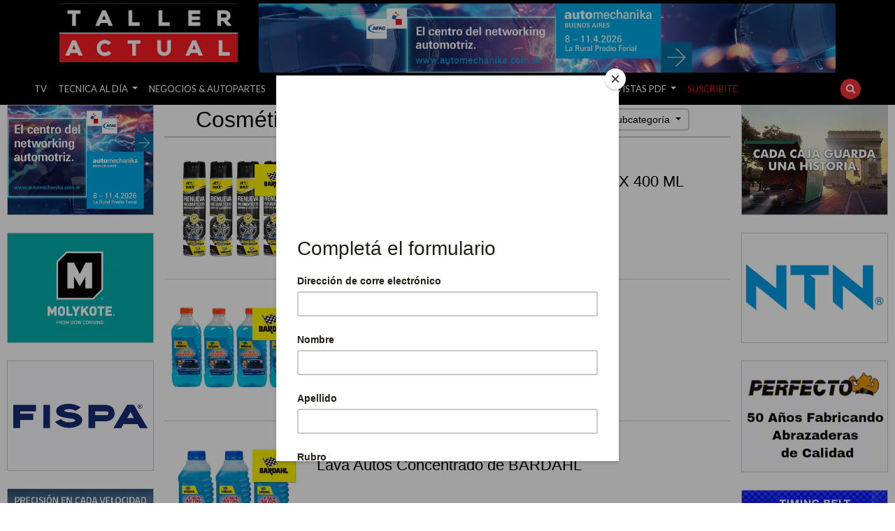

--- FILE ---
content_type: text/html; charset=utf-8
request_url: https://talleractual.com/tecnica/362-cosmetica-y-detailing/
body_size: 14742
content:
<!DOCTYPE html PUBLIC "-//W3C//DTD XHTML 1.0 Transitional//EN" "http://www.w3.org/TR/xhtml1/DTD/xhtml1-transitional.dtd">
<html xmlns="http://www.w3.org/1999/xhtml" xml:lang="es-es" lang="es-es">

<head>
<meta name="viewport" content="width=device-width, initial-scale=1">
<base href="https://talleractual.com/tecnica/362-cosmetica-y-detailing/" />
	<meta http-equiv="content-type" content="text/html; charset=utf-8" />
	<meta name="keywords" content="taller actual, talleractual, posventa automotriz, automoviles, autopartes, autotecnica, vehiculos livianos, vehiculos pesados, negocios y autopartes, estaciones de servicio, accesorios, chapa y pintura, equipamiento de taller, frenos y embragues, partes de motor, suspension y direccion, turbocompresores, motos, estacion de servicio, estaciones, camiones, pesados, vehiculos" />
	<meta name="rights" content="Prohibida su reproducción total o parcial." />
	<meta name="description" content="El Sitio más completo en posventa automotriz. La más alta calidad informativa en autopartes, auto-técnica, terminales, lanzamientos de vehículos y mucho más." />
	<meta name="generator" content="Taller Actual de Grupo Faros" />
	<title>Cosmética y Detailing - Taller Actual</title>
	<link href="/tecnica/362-cosmetica-y-detailing?format=feed&amp;type=rss" rel="alternate" type="application/rss+xml" title="RSS 2.0" />
	<link href="/tecnica/362-cosmetica-y-detailing?format=feed&amp;type=atom" rel="alternate" type="application/atom+xml" title="Atom 1.0" />
	<link href="/component/foxcontact/name/foxcontact/root/media/task/loader.load/type/css/uid/m549" rel="stylesheet" type="text/css" />
	<link href="/component/foxcontact/name/bootstrap/root/components/task/loader.load/type/css/uid/m549" rel="stylesheet" type="text/css" />
	<link href="/media/jui/css/chosen.css" rel="stylesheet" type="text/css" />
	<script type="application/json" class="joomla-script-options new">{"csrf.token":"697ffbb825107ab23b25204c9fe542c2","system.paths":{"root":"","base":""},"system.keepalive":{"interval":3600000,"uri":"\/component\/ajax\/?format=json"}}</script>
	<script src="/media/system/js/caption.js?4021b409a956e5c5aad87bd6e49bc333" type="text/javascript"></script>
	<script src="/media/system/js/mootools-core.js?4021b409a956e5c5aad87bd6e49bc333" type="text/javascript"></script>
	<script src="/media/system/js/core.js?4021b409a956e5c5aad87bd6e49bc333" type="text/javascript"></script>
	<!--[if lt IE 9]><script src="/media/system/js/polyfill.event.js?4021b409a956e5c5aad87bd6e49bc333" type="text/javascript"></script><![endif]-->
	<script src="/media/system/js/keepalive.js?4021b409a956e5c5aad87bd6e49bc333" type="text/javascript"></script>
	<script src="/component/foxcontact/name/foxtext/root/components/task/loader.load/type/js/uid/m549" type="text/javascript"></script>
	<script src="/media/com_foxcontact/js/base.min.js?v=1599146811" type="text/javascript"></script>
	<script src="/media/jui/js/chosen.jquery.min.js" type="text/javascript"></script>
	<script type="text/javascript">
jQuery(window).on('load',  function() {
				new JCaption('img.caption');
			});jQuery(function($){ initTooltips(); $("body").on("subform-row-add", initTooltips); function initTooltips (event, container) { container = container || document;$(container).find(".hasTooltip").tooltip({"html": true,"container": "body"});} });
	</script>

<link rel="shortcut icon" href="/images/logo.ico" />

<script
  src="https://code.jquery.com/jquery-3.6.0.min.js"
  integrity="sha256-/xUj+3OJU5yExlq6GSYGSHk7tPXikynS7ogEvDej/m4="
  crossorigin="anonymous"></script>
  
<script src="https://cdnjs.cloudflare.com/ajax/libs/popper.js/1.11.0/umd/popper.min.js" integrity="sha384-b/U6ypiBEHpOf/4+1nzFpr53nxSS+GLCkfwBdFNTxtclqqenISfwAzpKaMNFNmj4" crossorigin="anonymous"></script>

<link rel="stylesheet" href="https://stackpath.bootstrapcdn.com/bootstrap/4.3.1/css/bootstrap.min.css" integrity="sha384-ggOyR0iXCbMQv3Xipma34MD+dH/1fQ784/j6cY/iJTQUOhcWr7x9JvoRxT2MZw1T" crossorigin="anonymous">
<script src="https://stackpath.bootstrapcdn.com/bootstrap/4.3.1/js/bootstrap.min.js" integrity="sha384-JjSmVgyd0p3pXB1rRibZUAYoIIy6OrQ6VrjIEaFf/nJGzIxFDsf4x0xIM+B07jRM" crossorigin="anonymous"></script>
<link href="/media/bootstrap/css/theme.css" rel="stylesheet">
<link rel="preconnect" href="https://fonts.gstatic.com">
<link href="https://fonts.googleapis.com/css2?family=Noto+Sans+JP:wght@300;900&display=swap" rel="stylesheet">
<link href="https://fonts.googleapis.com/css2?family=Lato&display=swap" rel="stylesheet">


<style type="text/css">
    #main-nav-ul a{
        font-family: 'Lato', sans-serif;
        font-size: 13px;
        color: #FFF;
    }

    a#suscribite{
        color: red;
    }

    #main-nav{
        background: #000!important;
    }

    .dropdown-item{color: #000!important}

    #modal-ads div.modal-dialog div.modal-content div.modal-body a img {
        max-width: 440px;
        margin: 0 auto!important;
        display: block;
      }
#header-ads img{
    max-width: 100%;
    height: auto;
}
</style>
<!-- Global site tag (gtag.js) - Google Analytics -->
<script async src="https://www.googletagmanager.com/gtag/js?id=UA-116027725-6"></script>
<script>
  window.dataLayer = window.dataLayer || [];
  function gtag(){dataLayer.push(arguments);}
  gtag('js', new Date());

  gtag('config', 'UA-116027725-6');
</script>
<script id="mcjs">!function(c,h,i,m,p){m=c.createElement(h),p=c.getElementsByTagName(h)[0],m.async=1,m.src=i,p.parentNode.insertBefore(m,p)}(document,"script","https://chimpstatic.com/mcjs-connected/js/users/f4f8e54d309b25be3a0931ad9/2b14c559ba756f70811f4a6cd.js");</script>
</head>
<body class="clase-general-tecnica">

</div>

<div class="fixed-top" style="background: #000">
  <div class="container">
    <div id="bannerDesplegable" class="row" style="padding-top:5px">
        <div class="col-md-3">
        <a href="https://talleractual.com">
            <img src="https://talleractual.com/images/2018/taller-actual-logotipo.jpg" class="img-fluid">
        </a>
        </div>
        <div class="col-md-9 text-center">
            <a href="https://automechanika.ar.messefrankfurt.com/buenosaires/es.html?wt_mc=automechanika-buenos-aires.ar.display.web.GrupoFaros-450x90px
" target="_blank" title="Automechanika BSAS - 2026" onclick="gtag('event', 'clic', {'event_category' : 'Banner','event_label' : 'Automechanika BSAS'});">
                            <img class="img-fluid" onload="gtag('event', 'impresion', {'event_category' : 'Banner','event_label' : 'Automechanika BSAS'});" src="https://talleractual.com/images/automechanika-bsas-2026.png" alt="Automechanika BSAS">
                        </a>
        </div>
    </div>
   </div>
<nav id="main-nav" class="navbar navbar-expand-lg navbar-dark bg-dark static-top">
  <div class="container-fluid">

    <button class="navbar-toggler" type="button" data-toggle="collapse" data-target="#navbarResponsive" aria-controls="navbarResponsive" aria-expanded="false" aria-label="Toggle navigation">
          <span class="navbar-toggler-icon"></span>
        </button>
    <div class="collapse navbar-collapse" id="navbarResponsive">
      <ul id="main-nav-ul" class="navbar-nav mr-auto">
        <li class="nav-item active">
          <a class="nav-link" href="https://talleractual.com/taller-actual-tv">TV
                <span class="sr-only">(current)</span>
              </a>
        </li>
        <li class="nav-item dropdown">
            <a class="nav-link dropdown-toggle" href="#" id="navbarDropdown" role="button" data-toggle="dropdown" aria-haspopup="true" aria-expanded="false">
              TECNICA AL DÍA
            </a>
            <div class="dropdown-menu" aria-labelledby="navbarDropdown">
                    <a class="dropdown-item" href="/tecnica/accesorios">Accesorios</a>
          <a class="dropdown-item" href="/tecnica/364-aire-acondicionado-y-alarmas">Aire Acondicionado y Alarmas</a>
                    <a class="dropdown-item" href="/tecnica/carroceria">Carrocería</a>
                    <a class="dropdown-item" href="/tecnica/combustibles-y-lubricantes">Combustibles y Lubricantes</a>
                    <a class="dropdown-item" href="/tecnica/consejos-utiles">Consejos Útiles</a>
                    <a class="dropdown-item" href="/tecnica/362-cosmetica-y-detailing/">Cosmética y Detailing</a>
                    <a class="dropdown-item" href="/tecnica/electronica-y-electricidad">Electrónica y Electricidad</a>
                    <a class="dropdown-item" href="/tecnica/equipamiento-de-taller">Equipamiento de Taller</a>
                    <a class="dropdown-item" href="/tecnica/frenos-y-embragues">Frenos y Embragues</a>
                    <a class="dropdown-item" href="/tecnica/iluminacion">Iluminación</a>
                    <a class="dropdown-item" href="/tecnica/insumos-de-taller">Insumos de Taller</a>
                    <a class="dropdown-item" href="/tecnica/partes-de-motor">Partes de Motor</a>
                    <a class="dropdown-item" href="/tecnica/refrigeracion">Refrigeración</a>
                    <a class="dropdown-item" href="/tecnica/rodamientos">Rodamientos</a>
                    <a class="dropdown-item" href="/tecnica/suspension-y-direccion">Suspensión y Dirección</a>
                    <a class="dropdown-item" href="/tecnica/terminales-automotrices">Terminales Automotrices</a>
                    <a class="dropdown-item" href="/tecnica/turbocompresores">Turbocompresores</a>
                    <a class="dropdown-item" href="/tecnica/transmision">Transmisión</a>
  <a class="dropdown-item" href="/tecnica/374-vehiculos-electricos">Vehículos Eléctricos</a>
            </div>
        </li>
        <li class="nav-item">
          <a class="nav-link" href="https://talleractual.com/negocios-y-autopartes/">NEGOCIOS & AUTOPARTES</a>
        </li>
        <li class="nav-item">
          <a class="nav-link" href="https://talleractual.com/mas-productos/vehiculos-pesados">VEHICULOS PESADOS</a>
        </li>
        <li class="nav-item">
          <a class="nav-link" href="https://talleractual.com/mas-productos/moto-actual">MOTO ACTUAL</a>
        </li>
        <li class="nav-item">
          <a class="nav-link" href="https://talleractual.com/mas-productos/estacion-de-servicio-actual">ESTACIÓN ACTUAL</a>
        </li>
  		<li class="nav-item">
          <a style="color:#00B0FF" class="nav-link" href="https://talleractual.com/mas-productos/taller-actual-uruguay/">URUGUAY</a>
        </li>
        <li class="nav-item dropdown">
            <a class="nav-link dropdown-toggle" href="#" id="navbarDropdown" role="button" data-toggle="dropdown" aria-haspopup="true" aria-expanded="false">
              REVISTAS PDF
            </a>
            <div class="dropdown-menu" aria-labelledby="navbarDropdown">
                <a class="dropdown-item" href="/revistas/tape">Taller Actual Periódico</a>
  <a class="dropdown-item" href="https://talleractual.com/taller-actual-uruguay">Taller Actual Uruguay</a>
                <a class="dropdown-item" href="/mas-productos/vehiculos-pesados/revista">Vehículos Pesados</a>
                <a class="dropdown-item" href="/mas-productos/moto-actual/revista">Moto Actual</a>
                <a class="dropdown-item" href="/mas-productos/estacion-de-servicio-actual/revista-estacion-actual">Estación de Servicio Actual</a>
            </div>
        </li>
        <li class="nav-item">
          <a  id="suscribite" target="_blank" class="nav-link" href="https://grupofaros.us20.list-manage.com/subscribe?u=f4f8e54d309b25be3a0931ad9&id=7eb55149a4">SUSCRIBITE</a>
        </li>
      </ul>
      <ul class="navbar-nav">
            <li class="nav-item">
                <a href="#" data-toggle="modal" data-target="#modal-buscador"><img src="https://talleractual.com/img/icon-search.jpeg"></a>
            </li>
        </ul>
    </div>
  </div>
</nav>
</div>
    
<section>
    <div class="container-fluid" style="margin-top: 150px;">
        <div class="row">
    
            <div class="col-sm-12 col-md-2 mod-col-especial">
                <div class="banner banner-square" style="margin-bottom:10px">
  					<a href="https://automechanika.ar.messefrankfurt.com/buenosaires/es.html?wt_mc=automechanika-buenos-aires.ar.aviso.web.GrupoFaros">
                  	<img src="https://talleractual.com/images/2018/banners/anunciantes/automechanika/ABA2026-banner-400x300px.png">
                  </a>
                    
																																																															<a
							href="/component/banners/click/183" target="_blank"
							title="Molykote" onclick="gtag('event', 'clic', {'event_category' : 'Banner','event_label' : 'Molykote - Estandar'});">
							<img onload="gtag('event', 'impresion', {'event_category' : 'Banner','event_label' : 'Molykote - Estandar'});"
								src="https://talleractual.com/images/2018/banners/anunciantes/molykote/standard-molykote.jpg"
								alt="Molykote - Estandar"
																							/>
						</a>
														

                    
																																																															<a
							href="/component/banners/click/361" target="_blank"
							title="Fispa Estandar" onclick="gtag('event', 'clic', {'event_category' : 'Banner','event_label' : 'Fispa Argentina'});">
							<img onload="gtag('event', 'impresion', {'event_category' : 'Banner','event_label' : 'Fispa Argentina'});"
								src="https://talleractual.com/images/banners/fispa-estandar.png"
								alt="Fispa Argentina"
																							/>
						</a>
														

                    
																																																															<a
							href="/component/banners/click/378" target="_blank"
							title="Wolf - Estandar" onclick="gtag('event', 'clic', {'event_category' : 'Banner','event_label' : 'Wolf'});">
							<img onload="gtag('event', 'impresion', {'event_category' : 'Banner','event_label' : 'Wolf'});"
								src="https://talleractual.com/images/WOLF-10-2025.png"
								alt="Wolf"
																							/>
						</a>
														


                    
																																																															<a
							href="/component/banners/click/223" target="_blank"
							title="Armetal" onclick="gtag('event', 'clic', {'event_category' : 'Banner','event_label' : 'Armetal - Estandar'});">
							<img onload="gtag('event', 'impresion', {'event_category' : 'Banner','event_label' : 'Armetal - Estandar'});"
								src="https://talleractual.com/images/2018/banners/anunciantes/armetal/standard-armetal.jpg"
								alt="Armetal - Estandar"
																							/>
						</a>
														

                    
                    
																																																															<a
							href="/component/banners/click/218" target="_blank"
							title="Gates" onclick="gtag('event', 'clic', {'event_category' : 'Banner','event_label' : 'Gates - Estandar'});">
							<img onload="gtag('event', 'impresion', {'event_category' : 'Banner','event_label' : 'Gates - Estandar'});"
								src="https://talleractual.com/images/2018/banners/anunciantes/gates/standard-gates.jpg"
								alt="Gates - Estandar"
																							/>
						</a>
														

                    


                    


                      
                    


                    


                    


                    
																																																															<a
							href="/component/banners/click/292" target="_blank"
							title="Frenosol - Half" onclick="gtag('event', 'clic', {'event_category' : 'Banner','event_label' : 'Frenosol'});">
							<img onload="gtag('event', 'impresion', {'event_category' : 'Banner','event_label' : 'Frenosol'});"
								src="https://talleractual.com/images/new-frenosol.gif"
								alt="Frenosol"
																							/>
						</a>
														



                    
                    


                    
                    
                      


                        
                    
																																																															<a
							href="/component/banners/click/323" target="_blank"
							title="PIMATEC - Half" onclick="gtag('event', 'clic', {'event_category' : 'Banner','event_label' : 'Pimatec'});">
							<img onload="gtag('event', 'impresion', {'event_category' : 'Banner','event_label' : 'Pimatec'});"
								src="https://talleractual.com/images/banners/PIMATEC_BANNER.gif"
								alt="Pimatec"
																							/>
						</a>
														
 
                    
                    
																																																															<a
							href="/component/banners/click/274" target="_blank"
							title="Bardahl - Negocios Half" onclick="gtag('event', 'clic', {'event_category' : 'Banner','event_label' : 'Bardahl - Negocios Half'});">
							<img onload="gtag('event', 'impresion', {'event_category' : 'Banner','event_label' : 'Bardahl - Negocios Half'});"
								src="https://talleractual.com/images/banners/TALLER_ACTUAL_-_400_x_146_PX.gif"
								alt="Bardahl - Negocios Half"
																							/>
						</a>
														

                    


                    
                    
                    <!-- Test -->
                </div>
                <div class="banner-square-small">
                    
																																																															<a
							href="/component/banners/click/345" target="_blank"
							title="Fri-Ma Quarter" onclick="gtag('event', 'clic', {'event_category' : 'Banner','event_label' : 'Fri-Ma'});">
							<img onload="gtag('event', 'impresion', {'event_category' : 'Banner','event_label' : 'Fri-Ma'});"
								src="https://talleractual.com/images/FRI-MA_quarter.png"
								alt="Fri-Ma"
																							/>
						</a>
														

                    
																																																															<a
							href="/component/banners/click/287" target="_blank"
							title="Cortec - Quarter" onclick="gtag('event', 'clic', {'event_category' : 'Banner','event_label' : 'Cortec'});">
							<img onload="gtag('event', 'impresion', {'event_category' : 'Banner','event_label' : 'Cortec'});"
								src="https://talleractual.com/images/banners/cortec-taller-actual-banner-150x150.jpg"
								alt="Cortec"
																							/>
						</a>
														

                    
																																																															<a
							href="/component/banners/click/288" target="_blank"
							title="IKE - Quarter" onclick="gtag('event', 'clic', {'event_category' : 'Banner','event_label' : 'IKE'});">
							<img onload="gtag('event', 'impresion', {'event_category' : 'Banner','event_label' : 'IKE'});"
								src="https://talleractual.com/images/ike.png"
								alt="IKE"
																							/>
						</a>
														

                    
                    
                </div>
                <div style="clear: both"></div>
            </div>
            
            <!--Columna izquierda-->
            <div class="col-sm-8 col-md-8 mod-col-principal">

                			<div class="row list-blog">
                
                <style>.mod-list-interes {display: none} .mod-list-populares {display: block}</style>
                
                <div class="mod-titulo">
                    <div class="row">
                        <div class="col-md-8">
                            <img class="categoria-foto" src="/images/2018/categorias/combustibles.png" border="0"/> <h4>Cosmética y Detailing</h4>
                        </div>
                        <div class="col-md-4">
                            

        <div class="filtrar-por-marca">
            <div class="btn-group">
                <button type="button" class="btn btn-default dropdown-toggle" data-toggle="dropdown" aria-haspopup="true" aria-expanded="false">Filtrar por marca <span class="caret"></span></button>

            
                <ul class="dropdown-menu dropdown-menu-right">
															<!--subcategoria-->
					<li><a href="/tecnica/363-cosmetica-y-detailing/3d" title="3D">3D</a></li>
					
													<!--c/subcategoria-->

												
																					<!--subcategoria-->
					<li><a href="/tecnica/365-cosmetica-y-detailing/locx" title="Locx">Locx</a></li>
					
													<!--c/subcategoria-->

												
																					<!--subcategoria-->
					<li><a href="/tecnica/366-cosmetica-y-detailing/soviet" title="Soviet">Soviet</a></li>
					
													<!--c/subcategoria-->

												
							                </ul>
            </div>
        </div>

                            <div class="filtrar-por-subcateg"><div class="btn-group"><button type="button" class="btn btn-default dropdown-toggle" data-toggle="dropdown" aria-haspopup="true" aria-expanded="false">Filtrar por Subcategoría <span class="caret"></span></button><ul class="dropdown-menu dropdown-menu-right"><li><a href="/tecnica/accesorios">Accesorios</a></li><li><a href="/tecnica/carroceria">Carrocería</a></li><li><a href="/tecnica/combustibles-y-lubricantes">Combustibles y Lubricantes</a></li><li><a href="/tecnica/consejos-utiles">Consejos Útiles</a></li><li><a href="/tecnica/electronica-y-electricidad">Electrónica y Electricidad</a></li><li><a href="/tecnica/equipamiento-de-taller">Equipamiento de Taller</a></li><li><a href="/tecnica/frenos-y-embragues">Frenos y Embragues</a></li><li><a href="/tecnica/iluminacion">Iluminación</a></li><li><a href="/tecnica/insumos-de-taller">Insumos de Taller</a></li><li><a href="/tecnica/partes-de-motor">Partes de Motor</a></li><li><a href="/tecnica/refrigeracion">Refrigeración</a></li><li><a href="/tecnica/rodamientos">Rodamientos</a></li><li><a href="/tecnica/suspension-y-direccion">Suspensión y Dirección</a></li><li><a href="/tecnica/terminales-automotrices">Terminales Automotrices</a></li><li><a href="/tecnica/turbocompresores">Turbocompresores</a></li><li><a href="/tecnica/transmision">Transmisión</a></li></ul></div></div>
                        </div>
                    </div>
                </div>

                <div class="col-md-12">

																																													 


                    <article class="row mod-article" itemscope itemtype="http://schema.org/Article">
                        <div class="col-xs-4 col-sm-4 col-md-3 articulo-foto">
                            <a href="/tecnica/362-cosmetica-y-detailing/17000-bardahl-renueva-neumaticos-jet-wax-12-x-400-ml" title="Bardahl: Renueva Neumáticos JET WAX 12 X 400 ML">
								<picture>		<div class="pull-left item-image"> <img itemprop="image" 
	 src="/images/2025/0829/TA2-bardahl-renueva-neumaticos-jet-wax-12-400ml-thumb.jpg" alt="Bardahl: Renueva Neumáticos JET WAX 12 X 400 ML"/> </div>
</picture>
							</a>
                        </div>
                        <div class="col-xs-8 col-sm-8 col-md-9 articulo-info">
                            <p class="publicado-por" itemprop="author">Publicado por BARDAHL</p>
							<h2 class="titulo" itemprop="name"><a href="/tecnica/362-cosmetica-y-detailing/17000-bardahl-renueva-neumaticos-jet-wax-12-x-400-ml" title="Bardahl: Renueva Neumáticos JET WAX 12 X 400 ML">Bardahl: Renueva Neumáticos JET WAX 12 X 400 ML</a></h2>
                            
                                                           
                            <div class="article-share-module">
                                <!-- Go to www.addthis.com/dashboard to customize your tools --><script type="text/javascript" src="//s7.addthis.com/js/300/addthis_widget.js#pubid=ra-5db6f59d9f4da838"></script>
                                <div class="addthis_inline_share_toolbox" data-url="https://talleractual.com/tecnica/362-cosmetica-y-detailing/17000-bardahl-renueva-neumaticos-jet-wax-12-x-400-ml" data-title="Bardahl: Renueva Neumáticos JET WAX 12 X 400 ML" data-media=""></div>
                            </div>
                        </div>
                    </article>                																																															 


                    <article class="row mod-article" itemscope itemtype="http://schema.org/Article">
                        <div class="col-xs-4 col-sm-4 col-md-3 articulo-foto">
                            <a href="/tecnica/362-cosmetica-y-detailing/12102-lava-parabrisas-concentrado-bardahl" title="Lava Parabrisas Concentrado BARDAHL">
								<picture>		<div class="pull-left item-image"> <img itemprop="image" 
	 src="/images/2022/ta/0325/TA5-lavaparabrisas-concentrado-bardahl-thumb.jpg" alt="Lava Parabrisas Concentrado BARDAHL"/> </div>
</picture>
							</a>
                        </div>
                        <div class="col-xs-8 col-sm-8 col-md-9 articulo-info">
                            <p class="publicado-por" itemprop="author">Publicado por BARDAHL</p>
							<h2 class="titulo" itemprop="name"><a href="/tecnica/362-cosmetica-y-detailing/12102-lava-parabrisas-concentrado-bardahl" title="Lava Parabrisas Concentrado BARDAHL">Lava Parabrisas Concentrado BARDAHL</a></h2>
                            
                                                           
                            <div class="article-share-module">
                                <!-- Go to www.addthis.com/dashboard to customize your tools --><script type="text/javascript" src="//s7.addthis.com/js/300/addthis_widget.js#pubid=ra-5db6f59d9f4da838"></script>
                                <div class="addthis_inline_share_toolbox" data-url="https://talleractual.com/tecnica/362-cosmetica-y-detailing/12102-lava-parabrisas-concentrado-bardahl" data-title="Lava Parabrisas Concentrado BARDAHL" data-media=""></div>
                            </div>
                        </div>
                    </article>                																																															 


                    <article class="row mod-article" itemscope itemtype="http://schema.org/Article">
                        <div class="col-xs-4 col-sm-4 col-md-3 articulo-foto">
                            <a href="/tecnica/362-cosmetica-y-detailing/12962-lava-autos-concentrado-de-bardahl" title="Lava Autos Concentrado de BARDAHL">
								<picture>		<div class="pull-left item-image"> <img itemprop="image" 
	 src="/images/2022/ta/1111/TA1-lava-autos-concentrado-bardahl-thumb.jpg" alt="Lava Autos Concentrado de BARDAHL"/> </div>
</picture>
							</a>
                        </div>
                        <div class="col-xs-8 col-sm-8 col-md-9 articulo-info">
                            <p class="publicado-por" itemprop="author">Publicado por BARDAHL</p>
							<h2 class="titulo" itemprop="name"><a href="/tecnica/362-cosmetica-y-detailing/12962-lava-autos-concentrado-de-bardahl" title="Lava Autos Concentrado de BARDAHL">Lava Autos Concentrado de BARDAHL</a></h2>
                            
                                                           
                            <div class="article-share-module">
                                <!-- Go to www.addthis.com/dashboard to customize your tools --><script type="text/javascript" src="//s7.addthis.com/js/300/addthis_widget.js#pubid=ra-5db6f59d9f4da838"></script>
                                <div class="addthis_inline_share_toolbox" data-url="https://talleractual.com/tecnica/362-cosmetica-y-detailing/12962-lava-autos-concentrado-de-bardahl" data-title="Lava Autos Concentrado de BARDAHL" data-media=""></div>
                            </div>
                        </div>
                    </article>                																																															 


                    <article class="row mod-article" itemscope itemtype="http://schema.org/Article">
                        <div class="col-xs-4 col-sm-4 col-md-3 articulo-foto">
                            <a href="/tecnica/362-cosmetica-y-detailing/14197-detailing-para-automoviles" title="Detailing para automóviles">
								<picture>		<div class="pull-left item-image"> <img itemprop="image" 
	 src="/images/2023/uruguay/001/TAU-1-detailing-automoviles-thumb.jpg" alt="Detailing para automóviles"/> </div>
</picture>
							</a>
                        </div>
                        <div class="col-xs-8 col-sm-8 col-md-9 articulo-info">
                            <p class="publicado-por" itemprop="author">Publicado por Taller Actual Uruguay</p>
							<h2 class="titulo" itemprop="name"><a href="/tecnica/362-cosmetica-y-detailing/14197-detailing-para-automoviles" title="Detailing para automóviles">Detailing para automóviles</a></h2>
                            
                                                           
                            <div class="article-share-module">
                                <!-- Go to www.addthis.com/dashboard to customize your tools --><script type="text/javascript" src="//s7.addthis.com/js/300/addthis_widget.js#pubid=ra-5db6f59d9f4da838"></script>
                                <div class="addthis_inline_share_toolbox" data-url="https://talleractual.com/tecnica/362-cosmetica-y-detailing/14197-detailing-para-automoviles" data-title="Detailing para automóviles" data-media=""></div>
                            </div>
                        </div>
                    </article>                																																															 


                    <article class="row mod-article" itemscope itemtype="http://schema.org/Article">
                        <div class="col-xs-4 col-sm-4 col-md-3 articulo-foto">
                            <a href="/tecnica/362-cosmetica-y-detailing/12935-revitalizador-siliconado-de-bardahl" title="Revitalizador Siliconado de BARDAHL">
								<picture>		<div class="pull-left item-image"> <img itemprop="image" 
	 src="/images/2022/ta/1104/TA2-revitalizador-siliconado-bardahl-thumb.jpg" alt="Revitalizador Siliconado de BARDAHL  "/> </div>
</picture>
							</a>
                        </div>
                        <div class="col-xs-8 col-sm-8 col-md-9 articulo-info">
                            <p class="publicado-por" itemprop="author">Publicado por BARDAHL</p>
							<h2 class="titulo" itemprop="name"><a href="/tecnica/362-cosmetica-y-detailing/12935-revitalizador-siliconado-de-bardahl" title="Revitalizador Siliconado de BARDAHL">Revitalizador Siliconado de BARDAHL</a></h2>
                            
                                                           
                            <div class="article-share-module">
                                <!-- Go to www.addthis.com/dashboard to customize your tools --><script type="text/javascript" src="//s7.addthis.com/js/300/addthis_widget.js#pubid=ra-5db6f59d9f4da838"></script>
                                <div class="addthis_inline_share_toolbox" data-url="https://talleractual.com/tecnica/362-cosmetica-y-detailing/12935-revitalizador-siliconado-de-bardahl" data-title="Revitalizador Siliconado de BARDAHL" data-media=""></div>
                            </div>
                        </div>
                    </article>                																																															 


                    <article class="row mod-article" itemscope itemtype="http://schema.org/Article">
                        <div class="col-xs-4 col-sm-4 col-md-3 articulo-foto">
                            <a href="/tecnica/362-cosmetica-y-detailing/13437-stek-films-action-series-y-safety" title="STEK: films ACTION Series y Safety">
								<picture>		<div class="pull-left item-image"> <img itemprop="image" 
	 src="/images/2023/0317/TA1-stek-films-action-series-safety-thumb.jpg" alt="STEK: films ACTION Series y Safety"/> </div>
</picture>
							</a>
                        </div>
                        <div class="col-xs-8 col-sm-8 col-md-9 articulo-info">
                            <p class="publicado-por" itemprop="author">Publicado por STEK</p>
							<h2 class="titulo" itemprop="name"><a href="/tecnica/362-cosmetica-y-detailing/13437-stek-films-action-series-y-safety" title="STEK: films ACTION Series y Safety">STEK: films ACTION Series y Safety</a></h2>
                            
                                                           
                            <div class="article-share-module">
                                <!-- Go to www.addthis.com/dashboard to customize your tools --><script type="text/javascript" src="//s7.addthis.com/js/300/addthis_widget.js#pubid=ra-5db6f59d9f4da838"></script>
                                <div class="addthis_inline_share_toolbox" data-url="https://talleractual.com/tecnica/362-cosmetica-y-detailing/13437-stek-films-action-series-y-safety" data-title="STEK: films ACTION Series y Safety" data-media=""></div>
                            </div>
                        </div>
                    </article>                																																															 


                    <article class="row mod-article" itemscope itemtype="http://schema.org/Article">
                        <div class="col-xs-4 col-sm-4 col-md-3 articulo-foto">
                            <a href="/tecnica/362-cosmetica-y-detailing/13201-proteccion-para-el-auto-con-ppf-de-stek" title="Protección para el auto con PPF de STEK">
								<picture>		<div class="pull-left item-image"> <img itemprop="image" 
	 src="/images/2023/0106/TA2-proteccion-auto-ppf-steck-thumb.jpg" alt="Protección para el auto con PPF de STEK"/> </div>
</picture>
							</a>
                        </div>
                        <div class="col-xs-8 col-sm-8 col-md-9 articulo-info">
                            <p class="publicado-por" itemprop="author">Publicado por STEK</p>
							<h2 class="titulo" itemprop="name"><a href="/tecnica/362-cosmetica-y-detailing/13201-proteccion-para-el-auto-con-ppf-de-stek" title="Protección para el auto con PPF de STEK">Protección para el auto con PPF de STEK</a></h2>
                            
                                                           
                            <div class="article-share-module">
                                <!-- Go to www.addthis.com/dashboard to customize your tools --><script type="text/javascript" src="//s7.addthis.com/js/300/addthis_widget.js#pubid=ra-5db6f59d9f4da838"></script>
                                <div class="addthis_inline_share_toolbox" data-url="https://talleractual.com/tecnica/362-cosmetica-y-detailing/13201-proteccion-para-el-auto-con-ppf-de-stek" data-title="Protección para el auto con PPF de STEK" data-media=""></div>
                            </div>
                        </div>
                    </article>                																																															 


                    <article class="row mod-article" itemscope itemtype="http://schema.org/Article">
                        <div class="col-xs-4 col-sm-4 col-md-3 articulo-foto">
                            <a href="/tecnica/362-cosmetica-y-detailing/12965-stek-proteccion-para-la-pintura-del-vehiculo" title="STEK, protección para la pintura del vehículo">
								<picture>		<div class="pull-left item-image"> <img itemprop="image" 
	 src="/images/2022/ta/1111/TA4-stek-proteccion-pintura-vehiculo-thumb.jpg" alt="STEK, protección para la pintura del vehículo"/> </div>
</picture>
							</a>
                        </div>
                        <div class="col-xs-8 col-sm-8 col-md-9 articulo-info">
                            <p class="publicado-por" itemprop="author">Publicado por STEK</p>
							<h2 class="titulo" itemprop="name"><a href="/tecnica/362-cosmetica-y-detailing/12965-stek-proteccion-para-la-pintura-del-vehiculo" title="STEK, protección para la pintura del vehículo">STEK, protección para la pintura del vehículo</a></h2>
                            
                                                           
                            <div class="article-share-module">
                                <!-- Go to www.addthis.com/dashboard to customize your tools --><script type="text/javascript" src="//s7.addthis.com/js/300/addthis_widget.js#pubid=ra-5db6f59d9f4da838"></script>
                                <div class="addthis_inline_share_toolbox" data-url="https://talleractual.com/tecnica/362-cosmetica-y-detailing/12965-stek-proteccion-para-la-pintura-del-vehiculo" data-title="STEK, protección para la pintura del vehículo" data-media=""></div>
                            </div>
                        </div>
                    </article>                																																															 


                    <article class="row mod-article" itemscope itemtype="http://schema.org/Article">
                        <div class="col-xs-4 col-sm-4 col-md-3 articulo-foto">
                            <a href="/tecnica/366-cosmetica-y-detailing/soviet/10968-soviet-detail-productos-para-la-estetica-del-vehiculo" title="Soviet Detail, productos para la estética del vehículo">
								<picture>		<div class="pull-left item-image"> <img itemprop="image" 
	 src="/images/2021/ta/0610/soviet-destacada.jpg" alt="Soviet Detail, productos para la estética del vehículo"/> </div>
</picture>
							</a>
                        </div>
                        <div class="col-xs-8 col-sm-8 col-md-9 articulo-info">
                            <p class="publicado-por" itemprop="author">Publicado por Negocios &amp; Autopartes</p>
							<h2 class="titulo" itemprop="name"><a href="/tecnica/366-cosmetica-y-detailing/soviet/10968-soviet-detail-productos-para-la-estetica-del-vehiculo" title="Soviet Detail, productos para la estética del vehículo">Soviet Detail, productos para la estética del vehículo</a></h2>
                            
                                                           
                            <div class="article-share-module">
                                <!-- Go to www.addthis.com/dashboard to customize your tools --><script type="text/javascript" src="//s7.addthis.com/js/300/addthis_widget.js#pubid=ra-5db6f59d9f4da838"></script>
                                <div class="addthis_inline_share_toolbox" data-url="https://talleractual.com/tecnica/366-cosmetica-y-detailing/soviet/10968-soviet-detail-productos-para-la-estetica-del-vehiculo" data-title="Soviet Detail, productos para la estética del vehículo" data-media=""></div>
                            </div>
                        </div>
                    </article>                																																															 


                    <article class="row mod-article" itemscope itemtype="http://schema.org/Article">
                        <div class="col-xs-4 col-sm-4 col-md-3 articulo-foto">
                            <a href="/tecnica/365-cosmetica-y-detailing/locx/1505-locx-aplicacion-de-limpia-tapizados-y-limpia-motores" title="Locx: correcta aplicación de Limpia Tapizados y Limpia Motores">
								<picture>		<div class="pull-left item-image"> <img itemprop="image" 
	 src="/images/articles/taller-actual/informes-tecnicos/insumosdetaller/2015/06/2015-06-19-locx-limpia-tapizados-y-limpia-motores-thumb.jpg" alt=""/> </div>
</picture>
							</a>
                        </div>
                        <div class="col-xs-8 col-sm-8 col-md-9 articulo-info">
                            <p class="publicado-por" itemprop="author">Publicado por Locx</p>
							<h2 class="titulo" itemprop="name"><a href="/tecnica/365-cosmetica-y-detailing/locx/1505-locx-aplicacion-de-limpia-tapizados-y-limpia-motores" title="Locx: correcta aplicación de Limpia Tapizados y Limpia Motores">Locx: correcta aplicación de Limpia Tapizados y Limpia Motores</a></h2>
                            
                                                           
                            <div class="article-share-module">
                                <!-- Go to www.addthis.com/dashboard to customize your tools --><script type="text/javascript" src="//s7.addthis.com/js/300/addthis_widget.js#pubid=ra-5db6f59d9f4da838"></script>
                                <div class="addthis_inline_share_toolbox" data-url="https://talleractual.com/tecnica/365-cosmetica-y-detailing/locx/1505-locx-aplicacion-de-limpia-tapizados-y-limpia-motores" data-title="Locx: correcta aplicación de Limpia Tapizados y Limpia Motores" data-media=""></div>
                            </div>
                        </div>
                    </article>                																																															 


                    <article class="row mod-article" itemscope itemtype="http://schema.org/Article">
                        <div class="col-xs-4 col-sm-4 col-md-3 articulo-foto">
                            <a href="/tecnica/365-cosmetica-y-detailing/locx/1566-limpiar-por-flotabilidad-tenso-activa-la-linea-premium-para-el-automotor-de-servex-argentina" title="Limpiar por “Flotabilidad Tenso activa”, la línea Premium para el automotor de Servex Argentina">
								<picture>		<div class="pull-left item-image"> <img itemprop="image" 
	 src="/images/articles/taller-actual/informes-tecnicos/insumosdetaller/2015/07/tap-160-limpiar-por-flotabilidad-tenso-activa-thumb.jpg" alt=""/> </div>
</picture>
							</a>
                        </div>
                        <div class="col-xs-8 col-sm-8 col-md-9 articulo-info">
                            <p class="publicado-por" itemprop="author">Publicado por Locx</p>
							<h2 class="titulo" itemprop="name"><a href="/tecnica/365-cosmetica-y-detailing/locx/1566-limpiar-por-flotabilidad-tenso-activa-la-linea-premium-para-el-automotor-de-servex-argentina" title="Limpiar por “Flotabilidad Tenso activa”, la línea Premium para el automotor de Servex Argentina">Limpiar por “Flotabilidad Tenso activa”, la línea Premium para el automotor de Servex Argentina</a></h2>
                            
                                                           
                            <div class="article-share-module">
                                <!-- Go to www.addthis.com/dashboard to customize your tools --><script type="text/javascript" src="//s7.addthis.com/js/300/addthis_widget.js#pubid=ra-5db6f59d9f4da838"></script>
                                <div class="addthis_inline_share_toolbox" data-url="https://talleractual.com/tecnica/365-cosmetica-y-detailing/locx/1566-limpiar-por-flotabilidad-tenso-activa-la-linea-premium-para-el-automotor-de-servex-argentina" data-title="Limpiar por “Flotabilidad Tenso activa”, la línea Premium para el automotor de Servex Argentina" data-media=""></div>
                            </div>
                        </div>
                    </article>                																																															 


                    <article class="row mod-article" itemscope itemtype="http://schema.org/Article">
                        <div class="col-xs-4 col-sm-4 col-md-3 articulo-foto">
                            <a href="/tecnica/362-cosmetica-y-detailing/896-3d-descripcion-de-la-linea-de-productos-rupes-de-cosmetica-automotriz" title="3D: descripción de la línea de productos Rupes de cosmética automotriz">
								<picture>		<div class="pull-left item-image"> <img itemprop="image" 
	 src="/images/articles/taller-actual/informes-tecnicos/accesorios/18-07-2014-3d-linea-rupes-thumb.jpg" alt=""/> </div>
</picture>
							</a>
                        </div>
                        <div class="col-xs-8 col-sm-8 col-md-9 articulo-info">
                            <p class="publicado-por" itemprop="author">Publicado por 3D</p>
							<h2 class="titulo" itemprop="name"><a href="/tecnica/362-cosmetica-y-detailing/896-3d-descripcion-de-la-linea-de-productos-rupes-de-cosmetica-automotriz" title="3D: descripción de la línea de productos Rupes de cosmética automotriz">3D: descripción de la línea de productos Rupes de cosmética automotriz</a></h2>
                            
                                                           
                            <div class="article-share-module">
                                <!-- Go to www.addthis.com/dashboard to customize your tools --><script type="text/javascript" src="//s7.addthis.com/js/300/addthis_widget.js#pubid=ra-5db6f59d9f4da838"></script>
                                <div class="addthis_inline_share_toolbox" data-url="https://talleractual.com/tecnica/362-cosmetica-y-detailing/896-3d-descripcion-de-la-linea-de-productos-rupes-de-cosmetica-automotriz" data-title="3D: descripción de la línea de productos Rupes de cosmética automotriz" data-media=""></div>
                            </div>
                        </div>
                    </article>                																																															 


                    <article class="row mod-article" itemscope itemtype="http://schema.org/Article">
                        <div class="col-xs-4 col-sm-4 col-md-3 articulo-foto">
                            <a href="/tecnica/363-cosmetica-y-detailing/3d/211-3d-linea-hd" title="3D: Línea HD">
								<picture>		<div class="pull-left item-image"> <img itemprop="image" 
	 src="/images/all/sponsors/thumbs/3d.jpg" alt=""/> </div>
</picture>
							</a>
                        </div>
                        <div class="col-xs-8 col-sm-8 col-md-9 articulo-info">
                            <p class="publicado-por" itemprop="author">Publicado por 3D</p>
							<h2 class="titulo" itemprop="name"><a href="/tecnica/363-cosmetica-y-detailing/3d/211-3d-linea-hd" title="3D: Línea HD">3D: Línea HD</a></h2>
                            
                                                           
                            <div class="article-share-module">
                                <!-- Go to www.addthis.com/dashboard to customize your tools --><script type="text/javascript" src="//s7.addthis.com/js/300/addthis_widget.js#pubid=ra-5db6f59d9f4da838"></script>
                                <div class="addthis_inline_share_toolbox" data-url="https://talleractual.com/tecnica/363-cosmetica-y-detailing/3d/211-3d-linea-hd" data-title="3D: Línea HD" data-media=""></div>
                            </div>
                        </div>
                    </article>                																																																									
					<div class="row">
						<div class="col-md-12">
							<!--pagination-->
														<!--pagination-->
						</div>
					</div><!-- c./row-pagination-->
					
				</div>
			</div>

            <!--<div class="modal fade modal-banner" id="clase-general-tecnica" tabindex="-1" role="dialog" aria-labelledby="exampleModalLabel" aria-hidden="true">
                <div class="modal-dialog" role="document">
                    <div class="modal-content">
                        <button type="button" class="close" data-dismiss="modal" aria-label="Close"><i class="fa fa-times" aria-hidden="true"></i></button>
                        <div class="banner banner-square">
                            <a href="https://www.ypf.com/productosyservicios/APP-YPF/Paginas/Home.aspx?utm_source=talleractual&utm_medium=display&utm_campaign=boxes-verano2021&utm_content=banner-modal-600x600" target="_blank" title="YPF Boxes" onclick="gtag('event', 'clic', {'event_category' : 'Banner','event_label' : 'YPF Boxes - Modal'});">
                                <img onload="gtag('event', 'impresion', {'event_category' : 'Banner','event_label' : 'YPF Boxes - Modal'});" src="/images/2018/banners/anunciantes/ypf/ypfboxes-modal-popup.gif" alt="YPF Boxes - Modal">
                            </a>
                        </div>
                    </div>
                </div>
            </div>-->
					
					



                <!--modulo formulario-->
                <div class="form-wrapper">
                    <div class="form-collapse-btn">
                        <a class="btn btn-primary btn-block" role="button" data-toggle="collapse" href="#form-derecha-collapse" aria-expanded="false" aria-controls="form-derecha-collapse">
                          <i class="fa fa-envelope-o" aria-hidden="true"></i> Solicitar información
                        </a>   
                    </div>
                    <div class="collapse mod-der-formulario" id="form-derecha-collapse">
                        <div id="fox-container-m549" class="fox-container fox-container-module"><a id="m549"></a><form name="fox-form-m549" action="/tecnica" method="post" enctype="multipart/form-data" novalidate="" class="fox-form fox-form-inline fox-form-label-inside"><!-- Fox Contact [scope:module] [id:549] [ver:3.8.2] [time:03.52] --><div class="fox-row"><div class="fox-column fox-column12"><div id="fox-m549-board-box" class="fox-item fox-item-board fox-item-board-labels control-group"></div><div class="fox-item fox-item-html fox-item-html-labels control-group"><p>Seleccione su provincia o ciudad.</p></div><div id="fox-m549-dropdown2-box" class="fox-item fox-item-dropdown control-group"><div class="controls"><select id="fox-m549-dropdown2" name="fox_form[m549][dropdown2]" data-placeholder="Provincia y ciudad*" class="fox-item-dropdown-select-single"><option value="" label=" "></option><option value="Buenos Aires">Buenos Aires</option><option value="Capital Federal">Capital Federal</option><option value="Catamarca">Catamarca</option><option value="Chaco">Chaco</option><option value="Chubut">Chubut</option><option value="Córdoba">Córdoba</option><option value="Corrientes">Corrientes</option><option value="Entre Ríos">Entre Ríos</option><option value="Entre Ríos">Entre Ríos</option><option value="Formosa">Formosa</option><option value="Jujuy">Jujuy</option><option value="La Pampa">La Pampa</option><option value="La Rioja">La Rioja</option><option value="Mendoza">Mendoza</option><option value="Misiones">Misiones</option><option value="Neuquén">Neuquén</option><option value="Río Negro">Río Negro</option><option value="Salta">Salta</option><option value="San Juan">San Juan</option><option value="San Luis">San Luis</option><option value="Santa Cruz">Santa Cruz</option><option value="Santa Fe">Santa Fe</option><option value="Santiago del Estero">Santiago del Estero</option><option value="Tierra del Fuego">Tierra del Fuego</option><option value="Tucumán">Tucumán</option></select></div></div><div id="fox-m549-name-box" class="fox-item fox-item-name control-group"><div class="controls"><input id="fox-m549-name" name="fox_form[m549][name]" type="text" value="" placeholder="Nombre y apellido*"/></div></div><div id="fox-m549-email-box" class="fox-item fox-item-email control-group"><div class="controls"><input id="fox-m549-email" name="fox_form[m549][email]" type="email" value="" placeholder="Correo electrónico*"/></div></div><div id="fox-m549-textarea1-box" class="fox-item fox-item-text-area control-group"><div class="controls"><textarea id="fox-m549-textarea1" name="fox_form[m549][textarea1]" style="height: 172.5px;" placeholder="Describa su consulta*" data-options="{&quot;max&quot;:1000}" maxlength="1000" class="fox-item-textarea-input elastic countdown"></textarea></div></div><div id="fox-m549-captcha-box" class="fox-item fox-item-captcha control-group"><div class="controls"><div class="fox-item-captcha-cnt"><img id="fox-m549-captcha" src="/component/foxcontact/task/captcha.generate/uid/m549/uniqueid/00000000" alt="captcha" width="150" height="75" class="fox-item-captcha-img"/><div><div><input id="fox-m549-captcha-answer" name="fox_form[m549][captcha]" type="text" placeholder="Ingrese el código de seguridad*"/><img src="/media/com_foxcontact/images/reload-16.png" alt="Volver a cargar" data-content="Volver a cargar la imagen" width="16" height="16" style="display: none;" data-captcha-img="fox-m549-captcha" class="fox-item-captcha-img-reload fox-popover"/></div></div></div></div></div><div id="fox-m549-submit-box" class="fox-item fox-item-submit fox-item-submit-fields control-group"><div class="controls"><button type="submit" class="btn btn-primary submit-button"><span class="caption">Enviar Consulta</span></button></div></div></div></div><input type="hidden" name="option" value="com_foxcontact"/><input type="hidden" name="task" value="form.send"/><input type="hidden" name="uid" value="m549"/><input type="hidden" name="fox_form_page_uri" value="https://talleractual.com/tecnica/362-cosmetica-y-detailing/"/><input type="hidden" name="fox_form_page_title" value="Cosmética y Detailing - Taller Actual"/></form></div>
                    </div>
                </div>
            </div><!--c./Columna izquierda-->
            
            <!--Columna derecha-->
            <div class="col-sm-4 col-md-2 mod-lateral" style="overflow: hidden;">
                <div class="banner banner-square">
            
                    
																																																															<a
							href="/component/banners/click/313" target="_blank"
							title="Lucas" onclick="gtag('event', 'clic', {'event_category' : 'Banner','event_label' : 'Lucas'});">
							<img onload="gtag('event', 'impresion', {'event_category' : 'Banner','event_label' : 'Lucas'});"
								src="https://talleractual.com/images/banners/J11790_LUCAS_Animated_GIF_Banner_v2.gif"
								alt="Lucas"
																							/>
						</a>
														

                    
																																																															<a
							href="/component/banners/click/385" target="_blank"
							title="NTN - Estandar" onclick="gtag('event', 'clic', {'event_category' : 'Banner','event_label' : 'NTN'});">
							<img onload="gtag('event', 'impresion', {'event_category' : 'Banner','event_label' : 'NTN'});"
								src="https://talleractual.com/images/NTN-10-2025.jpg"
								alt="NTN"
																							/>
						</a>
														

                    
                    
                      
                    
                    
                    
                    
                     
                    
                    
																																																															<a
							href="/component/banners/click/349" target="_blank"
							title="Abrazaderas Perfecto - Half" onclick="gtag('event', 'clic', {'event_category' : 'Banner','event_label' : 'Abrazaderas Perfecto'});">
							<img onload="gtag('event', 'impresion', {'event_category' : 'Banner','event_label' : 'Abrazaderas Perfecto'});"
								src="https://talleractual.com/images/banners/abrazaderas-perfecto.gif"
								alt="Abrazaderas Perfecto"
																							/>
						</a>
														

                    
																																																															<a
							href="/component/banners/click/376" target="_blank"
							title="Rodamet - Devin" onclick="gtag('event', 'clic', {'event_category' : 'Banner','event_label' : 'Rodamet - Devin'});">
							<img onload="gtag('event', 'impresion', {'event_category' : 'Banner','event_label' : 'Rodamet - Devin'});"
								src="https://talleractual.com/images/banners/devin.gif"
								alt="Rodamet - Devin"
																							/>
						</a>
														

                    
																																																															<a
							href="/component/banners/click/389" target="_blank"
							title="Freno Silent" onclick="gtag('event', 'clic', {'event_category' : 'Banner','event_label' : 'Freno Silent'});">
							<img onload="gtag('event', 'impresion', {'event_category' : 'Banner','event_label' : 'Freno Silent'});"
								src="https://talleractual.com/images/banners/FRENO-SILENT-10-2025.jpg"
								alt="Freno Silent"
																							/>
						</a>
														

                </div>
                <!--modulo destacadas-->
                <div class="mod-der-destacadas mod-list-interes">
                    <h4>Te puede interesar</h4>
                    
                    <br />
                </div><!--c./modulo destacadas-->
                
                <div class="banner banner-square">
                    
																																																															<a
							href="/component/banners/click/319" target="_blank"
							title="TRW" onclick="gtag('event', 'clic', {'event_category' : 'Banner','event_label' : 'TRW'});">
							<img onload="gtag('event', 'impresion', {'event_category' : 'Banner','event_label' : 'TRW'});"
								src="https://talleractual.com/images/TRW-19-JULI0-2023.gif"
								alt="TRW"
																							/>
						</a>
														

                    
																																																															<a
							href="/component/banners/click/165" target="_blank"
							title="Iarmetal" onclick="gtag('event', 'clic', {'event_category' : 'Banner','event_label' : 'Iarmetal - Half'});">
							<img onload="gtag('event', 'impresion', {'event_category' : 'Banner','event_label' : 'Iarmetal - Half'});"
								src="https://talleractual.com/images/2018/banners/anunciantes/iarmetal/half-iarmetal.jpg"
								alt="Iarmetal - Half"
																							/>
						</a>
														

                    
																																																															<a
							href="/component/banners/click/207" target="_blank"
							title="ANS" onclick="gtag('event', 'clic', {'event_category' : 'Banner','event_label' : 'ANS - Half'});">
							<img onload="gtag('event', 'impresion', {'event_category' : 'Banner','event_label' : 'ANS - Half'});"
								src="https://talleractual.com/images/2018/banners/anunciantes/ans/half-ans.gif"
								alt="ANS - Half"
																							/>
						</a>
														

                      
																																																															<a
							href="/component/banners/click/325" target="_blank"
							title="Ferrerós Vilela - Estandar" onclick="gtag('event', 'clic', {'event_category' : 'Banner','event_label' : 'fyv'});">
							<img onload="gtag('event', 'impresion', {'event_category' : 'Banner','event_label' : 'fyv'});"
								src="https://talleractual.com/images/banners/fyv-estandar.png"
								alt="fyv"
																							/>
						</a>
														

                    
																																																															<a
							href="/component/banners/click/151" target="_blank"
							title="Taranto" onclick="gtag('event', 'clic', {'event_category' : 'Banner','event_label' : 'Taranto - Half'});">
							<img onload="gtag('event', 'impresion', {'event_category' : 'Banner','event_label' : 'Taranto - Half'});"
								src="https://talleractual.com/images/2018/banners/anunciantes/taranto/half-taranto.jpg"
								alt="Taranto - Half"
																							/>
						</a>
														

                    


                    


                    
																																																															<a
							href="/component/banners/click/351" target="_blank"
							title="THE Rodamientos - Half" onclick="gtag('event', 'clic', {'event_category' : 'Banner','event_label' : 'THE Rodamientos'});">
							<img onload="gtag('event', 'impresion', {'event_category' : 'Banner','event_label' : 'THE Rodamientos'});"
								src="https://talleractual.com/images/banners/2023-11_THE_RODAMIENTOS_HFTecnica_al_dia.gif"
								alt="THE Rodamientos"
																							/>
						</a>
														

                    


                    


                    
                    
																																																															<a
							href="/component/banners/click/359" target="_blank"
							title="Win Indumentaria" onclick="gtag('event', 'clic', {'event_category' : 'Banner','event_label' : 'Win Indumentaria'});">
							<img onload="gtag('event', 'impresion', {'event_category' : 'Banner','event_label' : 'Win Indumentaria'});"
								src="https://talleractual.com/images/banners/win-indumentaria.jpg"
								alt="Win Indumentaria"
																							/>
						</a>
														

                    
																																																															<a
							href="/component/banners/click/316" target="_blank"
							title="Vovchuk" onclick="gtag('event', 'clic', {'event_category' : 'Banner','event_label' : 'Radiadores Vovchuk'});">
							<img onload="gtag('event', 'impresion', {'event_category' : 'Banner','event_label' : 'Radiadores Vovchuk'});"
								src="https://talleractual.com/images/banners/vovchuk.gif"
								alt="Radiadores Vovchuk"
																							/>
						</a>
														
             
                    
                    
																																																															<a
							href="/component/banners/click/322" target="_blank"
							title="EMYVEC - Half" onclick="gtag('event', 'clic', {'event_category' : 'Banner','event_label' : 'Emyvec'});">
							<img onload="gtag('event', 'impresion', {'event_category' : 'Banner','event_label' : 'Emyvec'});"
								src="https://talleractual.com/images/banners/EMYVEC_BANNER.gif"
								alt="Emyvec"
																							/>
						</a>
														
  
                    
																																																															<a
							href="/component/banners/click/320" target="_blank"
							title="CAPEMI - Half" onclick="gtag('event', 'clic', {'event_category' : 'Banner','event_label' : 'Capemi'});">
							<img onload="gtag('event', 'impresion', {'event_category' : 'Banner','event_label' : 'Capemi'});"
								src="https://talleractual.com/images/banners/CAPEMI_BANNER_DEFINITIVO.gif"
								alt="Capemi"
																							/>
						</a>
														
 
                </div>
                <div class="banner-square-small">
                    


                    
																																																															<a
							href="/component/banners/click/286" target="_blank"
							title="OKS - Quarter" onclick="gtag('event', 'clic', {'event_category' : 'Banner','event_label' : 'OKS'});">
							<img onload="gtag('event', 'impresion', {'event_category' : 'Banner','event_label' : 'OKS'});"
								src="https://talleractual.com/images/banners/oks-taller-banner-150x150.jpg"
								alt="OKS"
																							/>
						</a>
														

                    


                    
                    
                    
                    
                    
                    

                    
																																																															<a
							href="/component/banners/click/227" target="_blank"
							title="Alfa Rodamientos" onclick="gtag('event', 'clic', {'event_category' : 'Banner','event_label' : 'Alfa Rodamientos - Quarter'});">
							<img onload="gtag('event', 'impresion', {'event_category' : 'Banner','event_label' : 'Alfa Rodamientos - Quarter'});"
								src="https://talleractual.com/images/2018/banners/anunciantes/alfarodamientos/quarter-alfarodamientos.jpg"
								alt="Alfa Rodamientos - Quarter"
																							/>
						</a>
														

                    
                    
                    
                    
                    
                    
                </div>
                <div style="clear: both;"></div>
                <div class="mod-der-destacadas mod-list-populares">
                    <h4>Más Leídas</h4>
                    <div class="row articulo-cont">
<a href="/tecnica/partes-de-motor/116-molykote/2457-molykote-a-turbo">
	<div class="col-xs-3 col-sm-4 articulo-foto pull-left">
		<img class="img-responsive" src="/images/contenido/tecnica-al-dia/partes-de-motor/2019/03/2019-03-15-molykote-a-turbo-prolongan-la-vida-de-los-metales-de-biela-y-bancada-thumb.jpg" title="Descripción de Producto Molykote: A Turbo" border="0" />
	</div>
	<div class="col-xs-9 col-sm-8 articulo-info pull-left">
		<h2 class="titulo">Descripción de Producto Molykote: A Turbo</h2>
	</div>
</a>
</div>
<div class="row articulo-cont">
<a href="/tecnica/suspension-y-direccion/163-corven/2358-corven-rotulas-y-extremos">
	<div class="col-xs-3 col-sm-4 articulo-foto pull-left">
		<img class="img-responsive" src="/images/contenido/tecnica-al-dia/suspension-y-direccion/2018/06/2018-06-08-descripcion-de-productos-corven-rotulas-y-extremos-thumb.jpg" title="Corven: Rótulas y Extremos" border="0" />
	</div>
	<div class="col-xs-9 col-sm-8 articulo-info pull-left">
		<h2 class="titulo">Corven: Rótulas y Extremos</h2>
	</div>
</a>
</div>
<div class="row articulo-cont">
<a href="/tecnica/rodamientos/9230-corven-rodamientos-y-mazas">
	<div class="col-xs-3 col-sm-4 articulo-foto pull-left">
		<img class="img-responsive" src="/images/contenido/news-2020-06-12/2020-06-11 Corven Rodamientos y Mazas thumb.jpg" title="Corven: Rodamientos y Mazas" border="0" />
	</div>
	<div class="col-xs-9 col-sm-8 articulo-info pull-left">
		<h2 class="titulo">Corven: Rodamientos y Mazas</h2>
	</div>
</a>
</div>
<div class="row articulo-cont">
<a href="/tecnica/electronica-y-electricidad/15832-lucas-situaciones-de-desgaste-en-las-correas-de-distribucion">
	<div class="col-xs-3 col-sm-4 articulo-foto pull-left">
		<img class="img-responsive" src="/images/2024/1115/TATV3-lucas-situaciones-desgaste-correas-distribucion-thumb.jpg" title="Lucas: Situaciones de Desgaste en las Correas de Distribución" border="0" />
	</div>
	<div class="col-xs-9 col-sm-8 articulo-info pull-left">
		<h2 class="titulo">Lucas: Situaciones de Desgaste en las Correas de Distribución</h2>
	</div>
</a>
</div>
<div class="row articulo-cont">
<a href="/tecnica/partes-de-motor/15209-lucas-sistema-de-distribucion">
	<div class="col-xs-3 col-sm-4 articulo-foto pull-left">
		<img class="img-responsive" src="/images/2026/0901/TATV1-lucas-sistema-distribucion-thumb.jpg" title="Lucas: Sistema de Distribución" border="0" />
	</div>
	<div class="col-xs-9 col-sm-8 articulo-info pull-left">
		<h2 class="titulo">Lucas: Sistema de Distribución</h2>
	</div>
</a>
</div>

                    <br />
                </div><!--c./modulo destacadas-->
            </div><!--c./Columna derecha-->
            
        </div>
    </div>
</section>


<section>
    <div class="container-fluid">
        <div class="row">
            <!--Columna-->
            <div class="col-md-12 banner banner-wide">
                <div class="visible-lg visible-md"></div>
                <div class="visible-sm visible-xs"></div>
            </div><!--c./Columna-->
        </div>
    </div>
</section>


<section id="newsletter-registro" class="mod-newsletter">
    <div class="container-fluid">
        <div class="row">
            <div class="col-md-12 text-center">
                <span class="news-titulo">Suscribite a nuestro Newsletter</span>
                <span class="news-bajada">Toda la información que necesitás sobre posventa y mercado automotriz, en tu casilla.</span>
                <br>
                <a href="/newsletter" class="btn btn-default btn-lg" target="_blank"><i class="fa fa-envelope-o" aria-hidden="true"></i> Suscribirme</a>
            </div>
        </div>
    </div>
</section>

<section class="mod-redes">
    <div class="container-fluid">
        <div class="row">
            <div class="col-md-12 text-center">
                <span class="redes-titulo">Seguinos hoy!</span>
                <br>
                <a href="http://facebook.com/talleractualok" target="_blank"><img src="/images/2018/header-icon-facebook.jpg" border="0"></a>
                <a href="http://twitter.com/talleractualok" target="_blank"><img src="/images/2018/header-icon-twitter.jpg" border="0"></a>
                <a href="https://www.instagram.com/talleractual/" target="_blank"><img src="/images/2018/header-icon-instagram.jpg" border="0"></a>
                <a href="https://wa.me/5491169607746"><img src="/images/2018/header-icon-whatsapp.jpg" border="0"></a>
            </div>
        </div>
    </div>
</section>

<footer class="mod-footer">
    <div class="container-fluid">
        <div class="row">
            <div class="col-md-3 mod-footer-lista">
                <h6>Principal</h6>
                <ul>
                    <li><a href="/">Inicio</a></li>
                    <li><a href="/taller-actual-tv">Taller Actual TV</a></li>
                    <li><a href="/tecnica">Técnica al Día</a></li>
                </ul>
                <br>
                <h6>Negocios y Autopartes</h6>
                <ul>
                    <li><a href="/negocios-y-autopartes/mercado-local">Mercado Local</a></li>
                    <li><a href="/negocios-y-autopartes/mercado-internacional">Mercado Internacional</a></li>
                </ul>
                <br>
                <h6>Más Productos</h6>
                <ul>
                    <li><a href="/mas-productos/vehiculos-pesados">Vehículos Pesados</a></li>
                    <li><a href="/mas-productos/moto-actual">Moto Actual</a></li>
                    <li><a href="/mas-productos/estacion-de-servicio-actual">Estación de Servicios Actual</a></li>
                </ul>
            </div>
            <div class="col-md-3 mod-footer-lista">
                <h6>Técnica al Día</h6>
                <ul>
                    <li><a href="/tecnica/accesorios">Accesorios</a></li>
                    <li><a href="/tecnica/carroceria">Carrocería</a></li>
                    <li><a href="/tecnica/combustibles-y-lubricantes">Combustibles y Lubricantes</a></li>
                    <li><a href="/tecnica/consejos-utiles">Consejos Útiles</a></li>
                    <li><a href="/tecnica/electronica-y-electricidad">Electrónica y Electricidad</a></li>
                    <li><a href="/tecnica/equipamiento-de-taller">Equipamiento de Taller</a></li>
                    <li><a href="/tecnica/frenos-y-embragues">Frenos y Embragues</a></li>
                    <li><a href="/tecnica/iluminacion">Iluminación</a></li>
                    <li><a href="/tecnica/insumos-de-taller">Insumos de Taller</a></li>
                    <li><a href="/tecnica/partes-de-motor">Partes de Motor</a></li>
                    <li><a href="/tecnica/refrigeracion">Refrigeración</a></li>
                    <li><a href="/tecnica/rodamientos">Rodamientos</a></li>
                    <li><a href="/tecnica/suspension-y-direccion">Suspensión y Dirección</a></li>
                    <li><a href="/tecnica/terminales-automotrices">Terminales Automotrices</a></li>
                    <li><a href="/tecnica/turbocompresores">Turbocompresores</a></li>
                    <li><a href="/tecnica/transmision">Transmisión</a></li>
                </ul>
            </div>
            <div class="col-md-3 mod-footer-lista">
                <h6>Contacto</h6>
                <ul>
                    <li><a href="/contacto" target="_blank">Contacto General</a></li>
                    <li><a href="/contenidos-exclusivos" target="_blank">Contenidos Exclusivos</a></li>
                    <li><a href="/newsletter" target="_blank">Newsletter</a></li>
                </ul>
                <br>
                <h6>Revistas</h6>
                <ul>
                    <li><a href="/revistas/tape">Taller Actual Periódico</a></li>
                    <li><a href="/mas-productos/vehiculos-pesados/revista">Vehículos Pesados</a></li>
                    <li><a href="/mas-productos/moto-actual/revista">Moto Actual</a></li>
                    <li><a href="/mas-productos/estacion-de-servicio-actual/revista-estacion-actual">Estación de Servicio Actual</a></li>
                </ul>
                <br />
                <ul>
                    <li><a href="#" data-toggle="modal" data-target="#politica-privacidad">Políticas de Privacidad</a></li>
                </ul>
            </div>
            <div class="col-md-3 mod-footer-copyright">
                <img class="img-responsive" src="/images/2018/footer-grupo-faros-vehiculos.jpg">
                <img class="img-responsive" src="/images/2018/footer-grupo-faros-logo.jpg">
                <br>
                <p>Taller Actual ® Un producto de Grupo Faros © 2020 Derechos reservados</p>
            </div>
        </div>
    </div>
</footer>   
    
<footer class="mod-footer">
    <div class="container-fluid">
        <div class="row">
            <div class="col-md-12 mod-footer-brands text-center">
                <span>Todos los productos de Grupo Faros</span><br>
                <a href="#"><img src="/images/2018/gf-logo-taperiodico.gif" border="0"></a>
                <a href="#"><img src="/images/2018/gf-logo-tatv.gif" border="0"></a>
                <a href="#"><img src="/images/2018/gf-logo-negocios.gif" border="0"></a>
                <a href="#"><img src="/images/2018/gf-logo-footer-moto.gif" border="0"></a>
                <a href="#"><img src="/images/2018/gf-logo-estacion.gif" border="0"></a>
                <a href="#"><img src="/images/2018/gf-logo-pesados.gif" border="0"></a>
                <a href="#"><img src="/images/2018/gf-logo-paramiauto.gif" border="0"></a>
                <a href="#"><img src="/images/2018/gf-logo-autopartesweb.gif" border="0"></a>        
                <div class="mod-fatra-faccera">
                    <a title="Sitio FAATRA" href="http://www.faatra.org.ar/" target="_blank"><img src="/images/2018/footer-logo-faatra.jpg" border="0"></a>
                    <a title="Sitio FACCERA" href="http://www.faccera.org/" target="_blank"><img src="/images/2018/footer-logo-faccera.jpg" border="0"></a>
                </div>
            </div>
        </div>
    </div>
</footer>   

<!-- Modal -->
<div class="modal fade modal-banner" id="modal-buscador" tabindex="-1" role="dialog" aria-labelledby="exampleModalLabel" aria-hidden="true">
  <div class="modal-dialog" role="document">
    <div class="modal-content">
        <button type="button" class="close" data-dismiss="modal" aria-label="Close">
          <i class="fa fa-times" aria-hidden="true"></i>
        </button>
            <form action="/tecnica" method="post" class="form-inline">
		<div class="input-group">
			<input name="searchword" id="mod-search-searchword" class="form-control" aria-label="Text input with multiple buttons" placeholder="Buscar..." maxlenght="30">
            <button type="submit" class="btn btn-default btn-search" aria-label="Help"><i class="fa fa-search fa-lg" aria-hidden="true"></i></button>
            <input type="hidden" name="task" value="search" />
            <input type="hidden" name="option" value="com_search" />
            <input type="hidden" name="Itemid" value="109" />
        </div>
    </form>
    </div>
  </div>
</div>

<div id="modal-ads" class="modal" tabindex="-1" role="dialog">
  <div class="modal-dialog" role="document">
    <div class="modal-content">
      <div class="modal-header">
        <button type="button" class="close" data-dismiss="modal" aria-label="Close">
          <span aria-hidden="true">&times;</span>
        </button>
      </div>
      <div class="modal-body">
        
      </div>
    </div>
  </div>
</div>
<!-- /.container -->

<div class="modal fade" id="politica-privacidad" tabindex="-1" role="dialog">
  <div class="modal-dialog" role="document">
    <div class="modal-content">
      <div class="modal-header">
        <button type="button" class="close" data-dismiss="modal" aria-label="Close"><span aria-hidden="true">&times;</span></button>
        <h4 class="modal-title">Políticas de privacidad del sitio.</h4>
      </div>
      <div class="modal-body">
        <p>
        Talleractual.com proporciona a los usuarios los recursos técnicos adecuados para que, con carácter previo a brindar Información Personal, puedan acceder a esta Política de Privacidad y puedan dar su consentimiento a fin de que Talleractual.com proceda al tratamiento automatizado de sus datos personales.<br /><br />
        En cuanto a los formularios electrónicos de recolección de datos del sitio web, salvo en los campos en que se indique lo contrario, las respuestas a las preguntas sobre datos personales son voluntarias, sin que la falta de contestación implique una disminución en la calidad o cantidad de los servicios correspondientes, a menos que se indique expresamente lo contrario. Cuando usted nos suministre voluntariamente datos de carácter personal, nos está autorizando para utilizar dicha Información Personal de acuerdo con los términos y condiciones de nuestra Política de Privacidad.<br /><br />
        El usuario garantiza que los datos personales facilitados a Talleractual.com son veraces y se hace responsable de comunicar a ésta cualquier modificación en los mismos. Talleractual.com puede guardar y procesar su Información Personal u otros datos personales para entender mejor sus necesidades y el modo en el que podemos mejorar nuestros productos y servicios. Asimismo, podemos utilizar su Información Personal para contactarlo, (por ejemplo, para personalizar la información de los productos o servicios que le ofrezcamos, para poder enviarle materiales de marketing o promoción o para poder responder a sus comentarios o solicitudes de información). Cualquier cambio en esta Política de Privacidad será publicado en la sección de Términos de uso de este sitio web.  Esto le permitirá conocer a Usted conocer en cualquier momento qué información estamos guardando y cómo recolectamos y usamos dicha información. Usted deberá tener en cuenta que entregaremos su Información Personal a autoridades competentes si es requerida por las mismas.<br /><br />
        <strong>4. Seguridad</strong><br />
        Talleractual.com se compromete a tratar su Información Personal con la máxima privacidad, confidencialidad y seguridad  y a proteger sus datos personales mediante todos los medios técnicos a su alcance para evitar la pérdida, mal uso, acceso no autorizado, alteración y destrucción. En algunos casos, será necesario que transmitamos sus consultas a otras compañías específicas del Grupo Talleractual.com. También en estos casos su Información Personal serán tratados de manera confidencial.<br /><br />
        <strong>5. Menores</strong><br />
        Talleractual.com pide a los padres o tutores que informen a los menores de edad acerca del uso responsable y seguro de sus datos de carácter personal cuando utilicen internet o participen en actividades online. Talleractual.com no tiene intención de recoger Información Personal de menores de 18 años. Cuando sea preciso, Talleractual.com dará instrucciones específicas a los menores para que no proporcionen datos de carácter personal en nuestros anuncios o sitios web. Si un menor nos proporciona datos de carácter personal, el padre o tutor del menor deberá ponerse en contacto con nosotros en caso de que desee que cancelemos dicha información de nuestros registros. En tal supuesto, cancelaremos la información del menor de nuestras bases de datos.<br /><br />
        <strong>6. Información no personal recogida automáticamente</strong><br />
        Nuestro servicio web recoge automáticamente determinada información no personal sobre el uso de nuestro sitio web que se almacena en nuestros servidores para fines exclusivamente internos, como pueden ser facilitar su visita a nuestro sitio web, mejorar su experiencia online o para finalidades estadísticas de acceso. Ejemplos de este tipo de información no personal incluyen el nombre de su proveedor de servicios de Internet, el tipo de navegador de Internet o el sistema operativo utilizado por usted y el nombre de dominio del sitio web desde el cual ha llegado a nuestro sitio o anuncio. En tal sentido, cuando usted visita nuestro sitio web, en algunos casos podemos recoger información sobre usted que no sea Información Personal (Ej: su tipo de navegador de Internet o su sistema operativo, el nombre de dominio del sitio web usado, etc.), y la misma podría ser almacenada en su ordenador en forma de "cookie" o similar que nos ayudará en diversas formas, como por ejemplo, permitirnos adecuar nuestro sitio web o anuncio a sus intereses y preferencias. En la mayoría de los navegadores de Internet usted puede eliminar las "cookies" del disco duro de su ordenador, bloquear todas las "cookies" o recibir un aviso antes de que se instale una "cookie". Por favor, consulte las instrucciones de su navegador o la pantalla de ayuda para saber más sobre el funcionamiento de estas funciones.<br /><br />
        <strong>7. Cookies (ver apartado)</strong><br /><br />
        <strong>8. El uso de complementos de redes sociales</strong><br /><br />
        Los complementos (“plug-ins”) de las redes sociales Facebook Instagram y Twitter pueden ser incorporados en nuestras páginas web. Los servicios asociados provienen respectivamente de las compañías Facebook Inc. y Twitter Inc. (o “proveedores”).<br /><br />
        La red social de Facebook es operada por Facebook Inc., 1601 S. California Ave, Palo Alto, CA 94304, USA ("Facebook"). Para conocer más detalles de los complementos de Facebook y su apariencia visite: <a href="https://developers.facebook.com/docs/plugins" target="_blank">https://developers.facebook.com/docs/plugins</a>.<br /><br />
        La red social de Facebook es operada por Facebook Inc., 1601 S. California Ave, Palo Alto, CA 94304, USA ("Facebook"). Para conocer más detalles de los complementos de Facebook y su apariencia visite: <a href="https://developers.facebook.com/docs/plugins" target="_blank">https://developers.facebook.com/docs/plugins</a>.<br /><br />
        El Servicio de Instagram es uno de los Productos de Facebook que Facebook, Inc. te proporciona. Para conocer más detalles de los complementos de Instagram y su apariencia visite: <a href="https://about.instagram.com/community/safety" target="_blank">https://about.instagram.com/community/safety</a><br /><br />
        Twitter es operado por Twitter Inc, 1355 Market St, Suite 900, San Francisco, CA 94103, USA. Para conocer más detalles de los complementos de Twitter y su apariencia visite: <a href="https://dev.twitter.com/web/tweet-button" target="_blank">https://dev.twitter.com/web/tweet-button</a><br /><br />
        Para mejorar la protección de sus datos, cuando visite nuestras páginas web estos complementos se implementan como botones sociales. Esta forma de integración asegura que, al acceder a una de las páginas que contienen estos complementos, el usuario no se conecta de forma automática a los servidores de los proveedores. Sólo con la activación de los complementos el navegador creará un enlace directo a los servidores de los proveedores. El contenido de varios complementos se transmite entonces desde el respectivo proveedor directamente al navegador del usuario y posteriormente aparecerá en la pantalla.<br /><br />
        Los complementos informan al proveedor de las páginas que ha visitado el usuario. Cuando se navega por nuestra web conectado con el nombre de usuario de Facebook, Instagram o Twitter, el proveedor puede visualizar los intereses del usuario, es decir la información que está visitando. Haciendo uso de estas opciones (por ejemplo, hacer un “me gusta” o escribir un comentario), esta información también se transmitirá a su cuenta de usuario de Facebook, Instagram y Twitter.<br /><br />
        Información adicional sobre la recogida y uso de estos datos que haga Facebook, Instagram y Twitter así como los derechos y posibilidades disponibles para proteger su privacidad en este contexto se puede encontrar en la información de protección de datos de Facebook, Instagram y Twitter:<br /><br />
        Protección de datos/ privacidad de Facebook: <a href="http://www.facebook.com/policy.php" target="_blank">http://www.facebook.com/policy.php</a><br />
        Protección de datos/ privacidad de Instagram: <a href="https://about.instagram.com/community/safety" target="_blank">https://about.instagram.com/community/safety</a><br />
        Protección de datos/ privacidad de Twitter: <a href="http://twitter.com/privacy" target="_blank">http://twitter.com/privacy</a><br /><br />
        Para evitar que Facebook, Instagram y Twitter pueda relacionar la visita a nuestras páginas con su cuenta de usuario debe desconectar su cuenta de usuario antes de visitar nuestras webs.<br /><br />
        <strong>COOKIES</strong><br />
        Este sitio web incorpora cookies de origen y de terceros con el objetivo de mejorar los servicios que le ofrecemos. Puede permitir o no el uso de cookies en el sitio, siempre habiendo la posibilidad de configurar el navegador para ser avisado de la recepción de cookies e impedir su instalación en el equipo. No obstante, la desactivación de las cookies puede afectar al correcto funcionamiento de determinadas secciones del sitio web.<br />
        Utilizamos cookies para que pueda sacar más provecho de nuestro sitio web. Las cookies son pequeñas unidades de información que se almacenan de forma temporaria en tu computador o dispositivo móvil para mejorar su experiencia al navegar el sitio web. Las cookies incluyen a menudo un único identificador: un número anónimo que se genera aleatoriamente y se almacena en su dispositivo. Algunas son temporales y expiran cuando el usuario finaliza la navegación en la página web mientras que otras permanecen por un tiempo en el dispositivo.<br /><br />
        <strong>Tipos de cookies</strong><br />
        Este sitio web incorpora dos tipos de cookies:<br /><br />
        <strong>Cookies de Origen</strong><br />
        Las cookies de origen son establecidas por el sitio web que visite y únicamente pueden ser leídas por el sitio en particular.<br /><br />
        <strong>Cookies de terceros</strong><br />
        Las cookies de terceros son establecidas por otras organizaciones que prestan sus servicios a nuestro sitio web. Por ejemplo, servicios analíticos externos establecen determinadas cookies en nuestro sitio para poder analizar qué es tendencia y qué no. Cuando visite una página web, puede por ejemplo tener contenido de YouTube y este podrá establecer su propia política de cookies. <br /><br />
        <strong>¿Por qué debo permitir el uso de cookies?</strong><br />
        Las cookies contienen información que permite mejorar los servicios que le ofrecemos. Por ejemplo:<br />
        - Permiten al sitio reconocer su dispositivo así que no es necesario repetir la misma información durante una tarea o sesión. Por ejemplo, rellenar un formulario o una encuesta web<br />
        - Dan apoyo a la función de Mi Colección<br />
        - Permiten que el reproductor de vídeo funcione correctamente<br />
        - Cifran la cantidad de personas que utilizan los servicios, permitiendo que se puedan utilizar más fácilmente y asegurando que tengan la suficiente capacidad de hacerlos funcionar rápidamente. Analizan datos anónimos para ayudarnos a entender cómo la gente interactúa con los diferentes aspectos de nuestros servicios on-line y así mejorarlos<br /><br />
        <strong>¿Qué ocurre si no consiento el uso de cookies?</strong><br />
        Si usted decide no aceptar el uso de cookies, algunas secciones de este sitio web quedarán deshabilitadas o no le funcionaran correctamente. Esto puede restringirle las funciones de la página y puede tener un impacto en el diseño o en la experiencia de su visita.<br /><br />
        Ejemplos de funciones que pueden quedar afectadas:<br />
        - Hacer uso de la función Mi Colección<br />
        - Recibir una experiencia personalizada de nuestro sitio web<br />
        - Reproducir vídeos<br />
        - Compartir la página en redes sociales<br />
        - Visualizar contenido de terceros<br /><br />
        Tipos de cookies que se utilizan en este sitio web<br />
        Además de las cookies antes mencionadas, otras cookies de origen o de terceros podrían ser utilizadas en contenido (externo) añadido en este sitio web, utilizando tecnologías como iFrames, JavaScript, etc. Al aceptar cookies, también aceptas que dicho contenido puede utilizar cookies.<br />
        Talleractual.com no tiene control ni acepta la responsabilidad por las cookies de terceros. Por favor revisa el sitio web del tercero para obtener más información.<br />
        </p>
      </div>
      <div class="modal-footer">
        <button type="button" class="btn btn-default btn-sm" data-dismiss="modal">Cerrar</button>
      </div>
    </div><!-- /.modal-content -->
  </div><!-- /.modal-dialog -->
</div><!-- /.modal -->

<script type="text/javascript">
    $(window).on('load',function(){
        $('#clase-general-tecnica').modal('show');
    });
</script>
<script type="text/javascript">
$( document ).ready(function() {
    $(window).scroll(function (event) {
        var scroll = jQuery(window).scrollTop();
        if ( scroll  > 350) {
          console.log(scroll);
          jQuery('#bannerDesplegable').slideUp();
        } else {
          jQuery('#bannerDesplegable').slideDown();
        }
    });
});
</script> 
<script type="text/javascript"> 
$(document).ready(function() {

$('[data-target="#leermasNotas"]').click(function() {
  $(this).toggleClass( "active" );
  if ($(this).hasClass("active")) {
    $(this).addClass("hide-button-leermas");
  } else {
    $(this).text("Show");
  }
});
  
// document ready  
});
</script>

</body>
</html>

--- FILE ---
content_type: text/css; charset=utf-8
request_url: https://talleractual.com/component/foxcontact/name/foxcontact/root/media/task/loader.load/type/css/uid/m549
body_size: 5591
content:
/*
 * This is not the stylesheet you are looking for...
 * This resource is dynamically generated based on the file media/com_foxcontact/css/foxcontact.css
 * It contains statements necessary for the proper display of the form.
 * You shouldn't modify it. If you really need it, override css rules on your own css instead.
 */

/* Hiding the FrontEnd Editing button for FoxContact modules */
.btn.jmodedit[href*="&id=549&"], /* we precise that after the 549 we want an ampersand, to prevent modules 10, 11, 12... hiding modules 103, 118, 124... */
.btn.jmodedit[href$="&id=549"] /* Maybe there won't be an ampersand because id is the last argument of HREF. In that case we want &id to be the last string of the HREF */
{
	display: none;
}

/* Fix: A bug affecting both twitter bootstrap 2.1 and Joomla Protostar 1.0 template which is derived from bootstrap */
.control-group.error input[type="checkbox"], .control-group.error input[type="radio"],
.control-group.success input[type="checkbox"], .control-group.success input[type="radio"]
{
	box-shadow: none !important;
}

/* Fix: Artisteer templates issues */
.fox-container .alert ul > li:before
{
	content: normal !important; /* Prevent the use of 'content' property to set images beside list elements */
}

.fox-container .alert ul > li
{
	padding: 0 !important; /* Remove the left padding */
}

.fox-container .alert > a.close
{
	text-decoration: none; /* Remove the underline from the "close button" (x) */
}

/* ----- Reset some general properties found messed in certain templates ----- */

/* Fix templates with a center alignment by default */
div[id^="fox-container-"] .controls,
div[id^="fox-container-"] .fox-item.fox-item-board
{
	text-align: left;
}

html[dir="rtl"] div[id^="fox-container-"] .controls,
html[dir="rtl"] div[id^="fox-container-"] .fox-item.fox-item-board
{
	text-align: right;
}

/* Many templates don't set any font to the form elements.
	The browser would then fall back to use system fonts.
	Let's use the page font instead */
div[id^="fox-container-"] .fox-form input,
div[id^="fox-container-"] .fox-form select,
div[id^="fox-container-"] .fox-form textarea,
div[id^="fox-container-"] .fox-form button
{
	font: inherit;
}

/* RivaThemes. "float: left" on input elements hurts the chosen search input and impacts all the items */
div.chzn-search input[type=text]
{
	float: none;
}

/* ----- end - reset some general properties ----- */

/* Fix the offset problem with a fixed header or menu bar
	http://www.fox.ra.it/forum/22-how-to/10643-why-is-there-a-in-the-url-on-thank-you-page.html
   The height of the offset depends on the height of your menu bar. */
.fox-container > a
{
	display: block;
	position: relative;
	top: -120px;
	visibility: hidden;
}

/* Form framework */
/* The control over the width has been moved from the form to the rows to allow separate settings */
div#fox-container-m549 form .fox-row
{
	width: 100%;
	max-width: 100%;
	/* Do not use overflow: hidden; here. It hides the dropdown menu placed at the bottom of the form */
	margin: auto; /* Center the form on the page when the form width (px or %) is less than the page width */
}

/* Hide the board container when there are no messages */
div[id^="fox-container-"] div.fox-item-board:empty
{
	display: none;
}

/* Handle the case of multiple notifications, eg: Invalid fields + Beta warning + jQuery inclusions warnings */
div[id^="fox-container-"] div.alert:not(:first-child)
{
	margin-top: 8px;
}

/* Alert boxes */
div#fox-container-m549 div.alert ul
{
	list-style-type: none;
}

/* Fix: issues with some templates */
div#fox-container-m549 div.alert li
{
	background: none;
}

/* Mandatory field marker, Invalid value in field */
div#fox-container-m549 .required,
div#fox-container-m549 .asterisk
{
	color: #b94a48;
	font-weight: bold;
	font-size: 1.2em;
}

div#fox-container-m549 .fox-item-attachments-btn-cnt div,
div#fox-container-m549 .fox-item-attachments-btn-cnt span
{
	display: inline-block;
}

div#fox-container-m549 .fox-item-attachments span.help-block
{
	margin-bottom: 0;
}

div#fox-container-m549 .required:after,
div#fox-container-m549 .asterisk:after
{
	content: "*";
}

/* Prevent invalid element fall before others */
div#fox-container-m549 .asterisk
{
	position: absolute;
}

div#fox-container-m549 label .asterisk
{
	position: static;
}

div#fox-container-m549 .control-group
{
	max-width: 100%;
}

/* Switch labels and fields to the traditional box model */
div#fox-container-m549 .control-label,
div#fox-container-m549 input,
div#fox-container-m549 label.checkbox,
div#fox-container-m549 textarea,
div#fox-container-m549 .chzn-container-single .chzn-single
{
	box-sizing: border-box;
}

/* Input boxes and textareas */
div#fox-container-m549 input[type="text"],
div#fox-container-m549 input[type="email"],
div#fox-container-m549 textarea
{
	margin: 0; /* Some templates including ProtoStar apply margin-bottom to labels */
	padding: 4px 5px;
}

div#fox-container-m549 select,
div#fox-container-m549 input[type="text"],
div#fox-container-m549 input[type="email"]
{
	height: 28px;
	line-height: 18px;
}

div#fox-container-m549 select,
div#fox-container-m549 textarea,
div#fox-container-m549 input[type="text"],
div#fox-container-m549 input[type="email"]
{
	max-width: 100%;
}

/* Upload button */
div#fox-container-m549 .qq-upload-button-caption
{
	/* Fix: An issue with ie7 */
	vertical-align: top;
}

div#fox-container-m549 .qq-upload-button-hover
{
}

div#fox-container-m549 .qq-upload-button-focus
{
	outline: 1px dotted black;
}

/* Upload list */
div#fox-container-m549 ul.qq-upload-list
{
	padding: 0;
	margin: 0;
	list-style: none;
}

div#fox-container-m549 ul.qq-upload-list > li
{
	list-style: none;
	background: none; /* Fix: Some templates use background as list style */
	padding: 0; /* In those cases they usually set a left/right padding in addition */
}

div#fox-container-m549 .qq-upload-list span
{
	display: inline-block;
	white-space: nowrap;
	padding: 0 20px;
	background-repeat: no-repeat;
	background-position: left center;
	/* Redundant defaults
	background-color: transparent;
	background-attachment:scroll; */
}

html[dir="rtl"] div#fox-container-m549 .qq-upload-list span
{
	background-position: right center;
}

/* Hide Successful and failure messages while uploading  */
div#fox-container-m549 li span.qq-upload-failed-text,
div#fox-container-m549 li span.qq-upload-success-text
{
	display: none;
}

/* Display again Success message when upload is successful and vice versa */
div#fox-container-m549 li.qq-upload-fail span.qq-upload-failed-text,
div#fox-container-m549 li.qq-upload-success span.qq-upload-success-text
{
	display: inline-block;
}

/* Help text under some fields */
div#fox-container-m549 span.help-block
{
	display: block;
}

/* Built-in captcha main image */
div#fox-container-m549 .fox-item-captcha-img
{
	box-sizing: border-box;
	max-width: 100%;
}

/* Built-in captcha input box */
div#fox-container-m549 .fox-item-captcha-cnt
{
	max-width: 150px;
}

div#fox-container-m549 .fox-item-captcha-cnt div div
{
	position: relative;
	display: inline;
}

div#fox-container-m549 .fox-item-captcha-cnt div div input
{
	display: inline-block;
}

/* Built-in captcha reload image */
div#fox-container-m549 img.fox-item-captcha-img-reload
{
	cursor: pointer;

	/* https://css-tricks.com/snippets/css/absolute-center-vertical-horizontal-an-image/ */
	position: absolute;
	top: 50%;
	right: -1px;
	-webkit-transform: translate(-50%, -50%); /* Webkit based (Chrome, Safari, etc.) */
	-moz-transform: translate(-50%, -50%); /* Firefox */
	-ms-transform: translate(-50%, -50%); /* IE */
	-o-transform: translate(-50%, -50%); /* Opera */
	transform: translate(-50%, -50%);
}

html[dir="rtl"] div#fox-container-m549 img.fox-item-captcha-img-reload
{
	right: auto;
	left: -1px;

	-webkit-transform: translate(50%, -50%); /* Chrome, Safari, Opera */
	-ms-transform: translate(50%, -50%); /* IE 9 */
	-o-transform: translate(50%, -50%);
	transform: translate(50%, -50%);
}

/* Submit button */
div#fox-container-m549 .submit-button
{
	margin-right: 32px;
}

html[dir="rtl"] div#fox-container-m549 .submit-button
{
	margin-right: 0;
	margin-left: 32px;
}

div#fox-container-m549 .fox-item-submit-centered .reset-button,
div#fox-container-m549 .fox-item-submit-centered .submit-button,
html[dir="rtl"] div#fox-container-m549 .fox-item-submit-centered .submit-button
{
	margin: 0 16px 8px 16px;
}

/* Chosen select box customizations. Based on media/jui/chosen.css 0.14.0 bundled with Joomla 3.2.3. */

/* This style prevent a "resize" on chrome from the transition from the select to the choose */
div#fox-container-m549 .fox-item-dropdown .controls select
{
	height: 26px;
	margin: 0;
}

/* Customized background sprite */
div#fox-container-m549 .chzn-container-single .chzn-single div b,
div#fox-container-m549 .chzn-container-single .chzn-search input[type="text"],
div#fox-container-m549 .chzn-container-single .chzn-single abbr,
div#fox-container-m549 .chzn-container-multi .chzn-choices li.search-choice .search-choice-close
{
	background-image: url("/media/com_foxcontact/images/ui.png");
}

div#fox-container-m549 .chzn-container-single .chzn-single div
{
	width: 26px;
}

/* Fix: Joomla implementation of chosen "rtl downward arrow" is partial. The code to move the arrow on the left side is in media/jui/css/bootstrap-rtl.css while it should be in media/jui/css/chosen.css. This way the rtl downward arrow only applies to protostar frontend template, which loads rtl variation of twitter bootstrap. */
html[dir="rtl"] div#fox-container-m549 .chzn-container-single .chzn-single div
{
	right: auto;
	left: 0;
}

/* Downward arrow */
div#fox-container-m549 .chzn-container-single .chzn-single div b
{
	background-repeat: no-repeat;
	background-position: 0 0;
}

html[dir="rtl"] div#fox-container-m549 .chzn-container-single .chzn-single div b
{
	background-position: -2px 1px;
}

/* Upward arrow */
div#fox-container-m549 .chzn-container-active.chzn-with-drop .chzn-single div b
{
	background-position: -28px 1px;
}

html[dir="rtl"] div#fox-container-m549 .chzn-container-active.chzn-with-drop .chzn-single div b
{
	background-position: -30px 1px;
}

/* Unselected selector */
div#fox-container-m549 .chzn-container-single .chzn-single
{
	/* Customized vertical gradient */
	background-image: -webkit-gradient(linear, 0% 0%, 0% 100%, color-stop(20%, #ffffff), color-stop(100%, #eeeeee));
	background-image: -webkit-linear-gradient(top, #ffffff 20%, #eeeeee 100%);
	background-image: -moz-linear-gradient(top, #ffffff 20%, #eeeeee 100%);
	background-image: -o-linear-gradient(top, #ffffff 20%, #eeeeee 100%);
	background-image: -ms-linear-gradient(top, #ffffff 20%, #eeeeee 100%);
	background-image: linear-gradient(top, #ffffff 20%, #eeeeee 100%);
	/* Some templates like beez_20 set font color and background with a high specificity #main a:hover */
	color: #555555;
	background-color: #ffffff;
	width: 100%;
	padding: 0 5px;
	/* Set the same height than the input fields*/
	height: 26px;
	line-height: 26px;
}

/* Selected selector */
div#fox-container-m549 .chzn-container-active.chzn-with-drop .chzn-single
{
	/* The same gradient defined in chosen base, but there it doesn't have enough specificity to be applied */
	background-image: -webkit-gradient(linear, 50% 0%, 50% 100%, color-stop(20%, #eeeeee), color-stop(80%, #ffffff));
	background-image: -webkit-linear-gradient(#eeeeee 20%, #ffffff 80%);
	background-image: -moz-linear-gradient(#eeeeee 20%, #ffffff 80%);
	background-image: -o-linear-gradient(#eeeeee 20%, #ffffff 80%);
	background-image: linear-gradient(#eeeeee 20%, #ffffff 80%);
}

/* Set the same width than the input fields */
div#fox-container-m549 .chzn-container
{

	width: 230px; /* [!important] We have to override inline values */
	max-width: 100%;
}

div#fox-container-m549 .chzn-container-single .chzn-single
{
	max-width: 100%;
}

/* Search input */
div#fox-container-m549 .chzn-container-single .chzn-search input[type="text"]
{
	background-position: 100% -26px;
	padding: 4px 20px 4px 5px;
	width: 100%;
}

/* Fix: Joomla implementation of chosen doesn't support "rtl search input". It behaves exactly like ltr */
html[dir="rtl"] div#fox-container-m549 .chzn-container-single .chzn-search input[type="text"]
{
	background-position: -48px -26px;
	padding: 4px 5px 4px 20px;
}

/* Close button (X) */
div#fox-container-m549 .chzn-container-single .chzn-single abbr
{
	right: 30px;
	background-repeat: no-repeat;
	background-position: right top;
}

div#fox-container-m549 .chzn-container-single .chzn-single abbr:hover
{
	background-position: right -11px;
}

/* Fix: Joomla implementation of chosen "rtl X button" is partial. The code to move the X on the left side is in media/jui/css/bootstrap-rtl.css while it should be in media/jui/css/chosen.css. This way the rtl x button only applies to protostar frontend template, which loads rtl variation of twitter bootstrap. */
html[dir="rtl"] div#fox-container-m549 .chzn-container-single .chzn-single abbr
{
	right: auto;
	left: 30px;
}

/* Close button (X) in Multiple Select layout */
div#fox-container-m549 .chzn-container-multi .chzn-choices li.search-choice .search-choice-close
{
	background-repeat: no-repeat;
	background-position: right top;
}

div#fox-container-m549 .chzn-container .chzn-results li
{
	line-height: 15px;
	padding: 5px 6px;
	margin: 0;
	list-style: none;
	background: none; /* Fix { Some templates use background as list style } */
}

div#fox-container-m549 .chzn-container .chzn-results li.highlighted
{
	background-color: #3875d7;
	background-image: -webkit-gradient(linear, 50% 0%, 50% 100%, color-stop(20%, #3875d7), color-stop(90%, #2a62bc));
	background-image: -webkit-linear-gradient(#3875d7 20%, #2a62bc 90%);
	background-image: -moz-linear-gradient(#3875d7 20%, #2a62bc 90%);
	background-image: -o-linear-gradient(#3875d7 20%, #2a62bc 90%);
	background-image: linear-gradient(#3875d7 20%, #2a62bc 90%);
}

/* Fixes the mess that the original chosen does, they say for "Retina compatibility" */
@media only screen and (-webkit-min-device-pixel-ratio: 2), only screen and (min-resolution: 144dpi)
{
	div#fox-container-m549 .chzn-rtl .chzn-search input[type="text"],
	div#fox-container-m549 .chzn-container-single .chzn-single abbr,
	div#fox-container-m549 .chzn-container-single .chzn-single div b,
	div#fox-container-m549 .chzn-container-single .chzn-search input[type="text"],
	div#fox-container-m549 .chzn-container-multi .chzn-choices .search-choice .search-choice-close,
	div#fox-container-m549 .chzn-container .chzn-results-scroll-down span,
	div#fox-container-m549 .chzn-container .chzn-results-scroll-up span
	{
		background-image: url("/media/com_foxcontact/images/ui@2x.png") !important;
		background-size: 70px 46px !important;
	}
}

div#fox-container-m549 .control-label,
div#fox-container-m549 .control-label label,
div#fox-container-m549 .fox-item-attachments .controls label
{
	display: inline-block;
}

div#fox-container-m549 .fox-label-inside-no-placeholder
{
	display: inline-block;
}

div#fox-container-m549 .fox-form-inline .control-group,
div#fox-container-m549 .fox-form-inline .control-group .control-label,
div#fox-container-m549 .fox-form-inline .control-group .controls,
div#fox-container-m549 .fox-form-inline .control-group label.checkbox,
div#fox-container-m549 .fox-form-stacked .control-group label.checkbox
{
	display: inline-block;
}

div#fox-container-m549 .fox-form-inline .control-group label.checkbox:not(:last-child)
{
	margin-right: 16px;
}

html[dir="rtl"] div#fox-container-m549 .fox-form-inline .control-group label.checkbox:not(:last-child)
{
	margin-right: 0;
	margin-left: 16px;
}

div#fox-container-m549 input[type="radio"],
div#fox-container-m549 input[type="checkbox"]
{
	margin: 3px 0 0;
	line-height: normal;
	cursor: pointer;
}

div#fox-container-m549 .fox-form-inline input[type="radio"],
div#fox-container-m549 .fox-form-inline input[type="checkbox"]
{
	margin: 0;
}

div#fox-container-m549 textarea
{
	width: 230px;
	resize: none;
}

div#fox-container-m549 input[type="text"],
div#fox-container-m549 input[type="email"],
div#fox-container-m549 select, /* Standard select used as fallback under some circumstances */
div#fox-container-m549 .fox-form-stacked .fox-item-radio .controls,
div#fox-container-m549 .fox-form-stacked .fox-item-submit .controls,
div#fox-container-m549 .fox-form-stacked .fox-item-captcha .controls,
div#fox-container-m549 .fox-form-stacked .fox-item-checkbox .controls,
div#fox-container-m549 .fox-form-stacked .fox-item-newsletter .controls,
div#fox-container-m549 .fox-form-stacked .fox-item-attachments .controls,
div#fox-container-m549 .fox-form-stacked .fox-item-html-fields .controls,
div#fox-container-m549 .fox-form-stacked .fox-item-board-fields .controls,
div#fox-container-m549 .fox-form-stacked .fox-item-checkbox-group .controls,
/* Todo: wildcard */
div#fox-container-m549 .fox-form-stacked .fox-item-acceptance .controls
{
	width: 230px;
}

div#fox-container-m549 .fox-item-submit.fox-item-submit-labels .control-label,
div#fox-container-m549 .fox-item-submit.fox-item-submit-centered .control-label
{
	display: none;
}

div#fox-container-m549 .fox-form-inline .fox-item-submit.fox-item-submit-centered .controls,
div#fox-container-m549 .fox-form-stacked .fox-item-submit.fox-item-submit-centered .controls
{
	text-align: center;
}

div#fox-container-m549 .fox-form-stacked .fox-item-submit.fox-item-submit-centered .controls
{
	width: 100%;
}

div#fox-container-m549 .fox-item-attachments-upload-lst .controls
{
	width: 100%;
}

/* form elements based on form type */
div#fox-container-m549 .fox-form-stacked .control-group
{
	/* can't use overflow:hidden; due to "Chosen" dropdown select boxes. Fallback to float:left alternative, but it needs width:100% */
	float: left;
	width: 100%;
}

html[dir="rtl"] div#fox-container-m549 .fox-form-stacked .control-group
{
	float: right;
}

/* Field labels */
div#fox-container-m549 .control-label
{
	max-width: 100%;
	margin: 0; /* Some templates including ProtoStar apply margin-bottom to labels */
}

div#fox-container-m549 .fox-item-html .control-label
{
	line-height: normal;
}

div#fox-container-m549 .fox-item-html p:last-child
{
	margin-bottom: 0;
}

/* Collapse the height of the spacer labels to avoid the annoying vertical space
	Text
	|________|
	....
	[] Checkbox */
div#fox-container-m549 .control-label.collapsed
{
	height: 1px;
	margin: 0;
	padding: 0;
}

div#fox-container-m549 .fox-form-stacked .control-label
{
	float: left;
	width: 230px;
	text-align: left;
	padding-right: 16px;
}

html[dir="rtl"] div#fox-container-m549 .fox-form-stacked .control-label
{
	float: right;
	text-align: right;
	padding-right: 0;
	padding-left: 16px;
}

div#fox-container-m549 .fox-form-inline .control-label
{
	padding-right: 0.4em;
}

html[dir="rtl"] div#fox-container-m549 .fox-form-inline .control-label
{
	padding-left: 0.4em;
}

/* Fields container */
div#fox-container-m549 .fox-form-stacked .controls
{
	float: left;
}

html[dir="rtl"] div#fox-container-m549 .fox-form-stacked .controls
{
	float: right;
}

/* Checkbox and radio center alignment and text indentation */
div#fox-container-m549 .radio,
div#fox-container-m549 .checkbox
{
	min-height: 20px;
	padding-left: 20px;
	max-width: 100%;
}

html[dir="rtl"] div#fox-container-m549 .radio,
html[dir="rtl"] div#fox-container-m549 .checkbox
{
	padding-left: 0;
	padding-right: 20px;
}

div#fox-container-m549 .radio input[type="radio"],
div#fox-container-m549 .checkbox input[type="checkbox"]
{
	float: left;
	margin-left: -20px;
}

html[dir="rtl"] div#fox-container-m549 .radio input[type="radio"],
html[dir="rtl"] div#fox-container-m549 .checkbox input[type="checkbox"]
{
	float: right;
	margin-right: -20px;
}

div#fox-container-m549 .controls
{
	/* Removes the 180px left margin set by bootstrap */
	margin: 0;
	/* Fix: dropdown collapse with layout extended in the module, but hurts the view of the component */
	/* width: 100%; */
	max-width: 100%;
}

/**/

/**/

/* Icons inside Submit and Reset buttons */
div#fox-container-m549 button span
{
	/*
	 Fix an issue with the icons on Microsoft Edge and RTL language: icon shown on the wrong side
	 Todo: Font icons will make this fix not necessary
	 */
	display: inline-block;
}

div#fox-container-m549 button span.with-icon
{
	background: no-repeat left center;
	padding: 0 0 0 20px;
}

html[dir="rtl"] div#fox-container-m549 button span.with-icon
{
	/* firefox doesn't use correctly "background-position-x" property so just redefine the entire "background-position" */
	background-position: right center;
	padding: 0 20px 0 0;
}

div#fox-container-m549 input.fox-item-calendar-input
{
	cursor: pointer;
	/* Prevent selection in order to avoid backspace which would take the page back */
	-moz-user-select: -moz-none;
	-webkit-user-select: none;
	-ms-user-select: none;
	user-select: none;
}

div#fox-container-m549 div.fox-item-radio label input[type="radio"],
div#fox-container-m549 div.fox-item-checkbox-group label input[type="checkbox"]
{
	margin-top: 0;
	margin-right: 7px;
}

html[dir="rtl"] div#fox-container-m549 div.fox-item-radio label input[type="radio"],
html[dir="rtl"] div#fox-container-m549 div.fox-item-checkbox-group label input[type="checkbox"]
{
	margin-right: 0;
	margin-left: 7px;
}

div#fox-container-m549 div.fox-item-radio div.fox-item-radio-label-inline,
div#fox-container-m549 div.fox-item-checkbox-group div.fox-item-checkbox-group-label-inline
{
	display: inline-block;
}

div#fox-container-m549 div.fox-item-radio div.fox-item-radio-label-inline:not(:last-child),
div#fox-container-m549 div.fox-item-checkbox-group div.fox-item-checkbox-group-label-inline:not(:last-child)
{
	margin-right: 16px;
}

html[dir="rtl"] div#fox-container-m549 div.fox-item-radio div.fox-item-radio-label-inline:not(:last-child),
html[dir="rtl"] div#fox-container-m549 div.fox-item-checkbox-group div.fox-item-checkbox-group-label-inline:not(:last-child)
{
	margin-right: 0;
	margin-left: 16px;
}

div#fox-container-m549 .fox-form-inline div.fox-item-newsletter div.controls span:not(.required),
div#fox-container-m549 .fox-form-inline div.fox-item-radio div.controls span:not(.required),
div#fox-container-m549 .fox-form-inline div.fox-item-checkbox-group div.controls span:not(.required),
div#fox-container-m549 div.fox-item-radio div.controls label,
div#fox-container-m549 div.fox-item-checkbox-group div.controls label
{
	display: inline-block;
	min-height: 20px;
	margin: 0;
}

div#fox-container-m549 .fox-form-inline div.fox-item-newsletter div.controls span:not(.required),
div#fox-container-m549 .fox-form-inline div.fox-item-radio div.controls span:not(.required),
div#fox-container-m549 .fox-form-inline div.fox-item-radio div.controls label:not(:last-child),
div#fox-container-m549 .fox-form-inline div.fox-item-checkbox-group div.controls span:not(.required),
div#fox-container-m549 .fox-form-inline div.fox-item-checkbox-group div.controls label:not(:last-child)
{
	margin-right: 16px;
}

html[dir="rtl"] div#fox-container-m549 .fox-form-inline div.fox-item-newsletter div.controls span:not(.required),
html[dir="rtl"] div#fox-container-m549 .fox-form-inline div.fox-item-radio div.controls span:not(.required),
html[dir="rtl"] div#fox-container-m549 .fox-form-inline div.fox-item-radio div.controls label:not(:last-child),
html[dir="rtl"] div#fox-container-m549 .fox-form-inline div.fox-item-checkbox-group div.controls span:not(.required),
html[dir="rtl"] div#fox-container-m549 .fox-form-inline div.fox-item-checkbox-group div.controls label:not(:last-child)
{
	margin-right: 0;
	margin-left: 16px;
}

/* ----- display warning/error inside item ----- */

div#fox-container-m549 div.controls span.alert
{
	display: block;
	margin: 0;
}

div#fox-container-m549 .control-group.error .fox-label-inside-no-placeholder
{
	color: #b94a48;
}

/* ----- recaptcha ----- */

div#fox-container-m549 .fox-item-recaptcha div.controls .fox-item-recaptcha-display
{
	display: inline-block;
}

/* Ensure that the template does not opacifies the whole button, or our spinner will be opacified too */
/* [disabled] or :disabled ? http://stackoverflow.com/questions/20141450/ */
div#fox-container-m549 button:disabled
{
	opacity: 1;
}

div#fox-container-m549 button:disabled .caption
{
	opacity: .3;
}

/* Characters left counter */
div#fox-container-m549 .text-count-wrapper
{
	text-align: right;
}
html[dir="rtl"] .text-count-wrapper
{
	text-align: left;
}

/* Spinner */
.fox-item-submit button, .upload-spinner-container
{
	position: relative;
}

.upload-spinner-container
{
	vertical-align: middle;
}

.fox-item-submit .spinner,
div#fox-container-m549 span.qq-upload-spinner
{
	padding: 0;
	width: 1em;
	height: 1em;
	border-radius: 50%;
	-webkit-transform: translateZ(0);
	-ms-transform: translateZ(0);
	transform: translateZ(0);

	-webkit-animation: circle1 1.7s infinite ease;
	animation: circle1 1.7s infinite ease;
}

.fox-item-submit .spinner
{
	position: absolute;
	left: 50%;
	top: 50%;
	margin-left: -.5em;
	margin-top: -.5em;
}

@-webkit-keyframes circle1
{
	0%
	{
		-webkit-transform: rotate(0deg);
		transform: rotate(0deg);
		box-shadow: 0 -0.83em 0 -0.4em, 0 -0.83em 0 -0.42em, 0 -0.83em 0 -0.44em, 0 -0.83em 0 -0.46em, 0 -0.83em 0 -0.477em;
	}
	5%,
	95%
	{
		box-shadow: 0 -0.83em 0 -0.4em, 0 -0.83em 0 -0.42em, 0 -0.83em 0 -0.44em, 0 -0.83em 0 -0.46em, 0 -0.83em 0 -0.477em;
	}
	10%,
	59%
	{
		box-shadow: 0 -0.83em 0 -0.4em, -0.087em -0.825em 0 -0.42em, -0.173em -0.812em 0 -0.44em, -0.256em -0.789em 0 -0.46em, -0.297em -0.775em 0 -0.477em;
	}
	20%
	{
		box-shadow: 0 -0.83em 0 -0.4em, -0.338em -0.758em 0 -0.42em, -0.555em -0.617em 0 -0.44em, -0.671em -0.488em 0 -0.46em, -0.749em -0.34em 0 -0.477em;
	}
	38%
	{
		box-shadow: 0 -0.83em 0 -0.4em, -0.377em -0.74em 0 -0.42em, -0.645em -0.522em 0 -0.44em, -0.775em -0.297em 0 -0.46em, -0.82em -0.09em 0 -0.477em;
	}
	100%
	{
		-webkit-transform: rotate(360deg);
		transform: rotate(360deg);
		box-shadow: 0 -0.83em 0 -0.4em, 0 -0.83em 0 -0.42em, 0 -0.83em 0 -0.44em, 0 -0.83em 0 -0.46em, 0 -0.83em 0 -0.477em;
	}
}

@keyframes circle1
{
	0%
	{
		-webkit-transform: rotate(0deg);
		transform: rotate(0deg);
		box-shadow: 0 -0.83em 0 -0.4em, 0 -0.83em 0 -0.42em, 0 -0.83em 0 -0.44em, 0 -0.83em 0 -0.46em, 0 -0.83em 0 -0.477em;
	}
	5%,
	95%
	{
		box-shadow: 0 -0.83em 0 -0.4em, 0 -0.83em 0 -0.42em, 0 -0.83em 0 -0.44em, 0 -0.83em 0 -0.46em, 0 -0.83em 0 -0.477em;
	}
	10%,
	59%
	{
		box-shadow: 0 -0.83em 0 -0.4em, -0.087em -0.825em 0 -0.42em, -0.173em -0.812em 0 -0.44em, -0.256em -0.789em 0 -0.46em, -0.297em -0.775em 0 -0.477em;
	}
	20%
	{
		box-shadow: 0 -0.83em 0 -0.4em, -0.338em -0.758em 0 -0.42em, -0.555em -0.617em 0 -0.44em, -0.671em -0.488em 0 -0.46em, -0.749em -0.34em 0 -0.477em;
	}
	38%
	{
		box-shadow: 0 -0.83em 0 -0.4em, -0.377em -0.74em 0 -0.42em, -0.645em -0.522em 0 -0.44em, -0.775em -0.297em 0 -0.46em, -0.82em -0.09em 0 -0.477em;
	}
	100%
	{
		-webkit-transform: rotate(360deg);
		transform: rotate(360deg);
		box-shadow: 0 -0.83em 0 -0.4em, 0 -0.83em 0 -0.42em, 0 -0.83em 0 -0.44em, 0 -0.83em 0 -0.46em, 0 -0.83em 0 -0.477em;
	}
}

/* /Spinner */

/* ----- [START] Bootstrap v2.3.2 grid system [START] ----- */

@-ms-viewport
{
	width: device-width;
}

@media (min-width: 768px)
{
	div#fox-container-m549 .fox-row
	{
		width: 100%;
	}

	div#fox-container-m549 .fox-row:before,
	div#fox-container-m549 .fox-row:after
	{
		display: table;
		line-height: 0;
		content: "";
	}

	div#fox-container-m549 .fox-row:after
	{
		clear: both;
	}

	div#fox-container-m549 .fox-row .fox-column
	{
		display: block;
		float: left;
		width: 100%;
		min-height: 30px;
		margin-left: 2.7624309392265194%;
		box-sizing: border-box;
	}

	html[dir="rtl"] div#fox-container-m549 .fox-row .fox-column
	{
		float: right;
		margin-left: 0;
		margin-right: 2.7624309392265194%;
	}

	div#fox-container-m549 .fox-row .fox-column:first-child
	{
		margin-left: 0;
	}

	html[dir="rtl"] div#fox-container-m549 .fox-row .fox-column:first-child
	{
		margin-right: 0;
	}

	div#fox-container-m549 .fox-row .fox-column12
	{
		width: 100%;
	}

	div#fox-container-m549 .fox-row .fox-column11
	{
		width: 91.43646408839778%;
	}

	div#fox-container-m549 .fox-row .fox-column10
	{
		width: 82.87292817679558%;
	}

	div#fox-container-m549 .fox-row .fox-column9
	{
		width: 74.30939226519337%;
	}

	div#fox-container-m549 .fox-row .fox-column8
	{
		width: 65.74585635359117%;
	}

	div#fox-container-m549 .fox-row .fox-column7
	{
		width: 57.18232044198895%;
	}

	div#fox-container-m549 .fox-row .fox-column6
	{
		width: 48.61878453038674%;
	}

	div#fox-container-m549 .fox-row .fox-column5
	{
		width: 40.05524861878453%;
	}

	div#fox-container-m549 .fox-row .fox-column4
	{
		width: 31.491712707182323%;
	}

	div#fox-container-m549 .fox-row .fox-column3
	{
		width: 22.92817679558011%;
	}

	div#fox-container-m549 .fox-row .fox-column2
	{
		width: 14.3646408839779%;
	}

	div#fox-container-m549 .fox-row .fox-column1
	{
		width: 5.801104972375691%;
	}
}

@media (max-width: 767px)
{
	div#fox-container-m549 .fox-row
	{
		width: 100%;
	}

	div#fox-container-m549 .fox-row:before,
	div#fox-container-m549 .fox-row:after
	{
		display: table;
		line-height: 0;
		content: "";
	}

	div#fox-container-m549 .fox-row:after
	{
		clear: both;
	}

	div#fox-container-m549 .fox-row .fox-column
	{
		display: block;
		float: none;
		width: 100%;
		margin-left: 0;
		box-sizing: border-box;
	}

	html[dir="rtl"] div#fox-container-m549 .fox-row .fox-column
	{
		margin-right: 0;
	}

	div#fox-container-m549 .fox-row .fox-column12
	{
		width: 100%;
		box-sizing: border-box;
	}
}

/* ----- [END] Bootstrap Responsive v2.3.2 [END] ----- */


--- FILE ---
content_type: text/css; charset=utf-8
request_url: https://talleractual.com/component/foxcontact/name/bootstrap/root/components/task/loader.load/type/css/uid/m549
body_size: 1698
content:
/*
  -------------------------------------------------------------------------------------------------------------------------
  If you edit this file, your modifications will be overwritten during the next upgrade.
  If you need to modify the appearance of the forms, add your own css rules to the style sheets bundled with your template.
  -------------------------------------------------------------------------------------------------------------------------
*/

/* Form title */
div#fox-container-m549 .fox-container h1
{
}

/* Twitter bootstrap alert boxes (message area) */
div#fox-container-m549 .alert
{
	padding: 8px 35px 8px 14px;
	margin-bottom: 0;
	color: #c09853;
	text-shadow: 0 1px 0 rgba(255, 255, 255, 0.5);
	border-width: 1px;
	border-style: solid;
	border-radius: 5px;
	background-image: none; /* removes the background image set by some templates */
}

html[dir="rtl"] div#fox-container-m549 .alert
{
	padding: 8px 14px 8px 35px;
}

div#fox-container-m549 .alert h4
{
	margin: 0;
}

div#fox-container-m549 .alert .close
{
	position: relative;
	top: -2px;
	right: -21px;
	line-height: 20px;
}

html[dir="rtl"] div#fox-container-m549 .alert .close
{
	right: auto;
	left: -21px;
}

/* Messages close button */
div#fox-container-m549 .close
{
	float: right;
	font-size: 20px;
	font-weight: bold;
	color: #000000;
	text-shadow: 0 1px 0 #ffffff;
	opacity: 0.2;
	filter: alpha(opacity=20);
}

html[dir="rtl"] div#fox-container-m549 .close
{
	float: left;
}

div#fox-container-m549 .close:hover,
div#fox-container-m549 .close:focus
{
	color: #000000;
	text-decoration: none;
	cursor: pointer;
	opacity: 0.4;
	filter: alpha(opacity=40);
}

/* /Messages close button */

div#fox-container-m549 .alert-success
{
	color: #468847;
	background-color: #dff0d8;
	border-color: #d6e9c6;
}

div#fox-container-m549 .alert-info
{
	color: #3a87ad;
	background-color: #d9edf7;
	border-color: #bce8f1;
}

div#fox-container-m549 .alert-warning
{
	color: #c09853;
	background-color: #fcf8e3;
	border-color: #fbeed5;
}

div#fox-container-m549 .alert-error
{
	color: #b94a48;
	background-color: #f2dede;
	border-color: #eed3d7;
}

/* List within the message area at the top of the form */
div#fox-container-m549 ul.fox-messages
{
	margin: 0;
	padding: 0;
}

/* Twitter bootstrap buttons */
div#fox-container-m549 .btn
{
	display: inline-block;
	margin-bottom: 0;
	text-align: center;
	vertical-align: middle;
	cursor: pointer;
	text-shadow: 0 1px 1px rgba(255, 255, 255, 0.75);
	background-color: #e6e6e6;
	background-image: -moz-linear-gradient(top, #ffffff, #e6e6e6);
	background-image: -webkit-gradient(linear, 0 0, 0 100%, from(#ffffff), to(#e6e6e6));
	background-image: -webkit-linear-gradient(top, #ffffff, #e6e6e6);
	background-image: -o-linear-gradient(top, #ffffff, #e6e6e6);
	background-image: linear-gradient(to bottom, #ffffff, #e6e6e6);
	background-repeat: repeat-x;
	border: 1px solid #bbbbbb;
	border-color: #c5c5c5;
	border-color: rgba(0, 0, 0, 0.15) rgba(0, 0, 0, 0.15) rgba(0, 0, 0, 0.25);
	border-bottom-color: #a2a2a2;
	border-radius: 4px;
	filter: progid:DXImageTransform.Microsoft.gradient(startColorstr='#ffffffff', endColorstr='#ffe6e6e6', GradientType=0);
	filter: progid:DXImageTransform.Microsoft.gradient(enabled=false);
	box-shadow: inset 0 1px 0 rgba(255, 255, 255, 0.2), 0 1px 2px rgba(0, 0, 0, 0.05);
	padding: 4px 12px;
	line-height: 20px;
}

div#fox-container-m549 .btn:hover, div#fox-container-m549 .btn:focus
{
	text-decoration: none;
	background-position: 0 -15px;
	transition: background-position .1s linear;
}

div#fox-container-m549 .btn, /* Inputs */
div#fox-container-m549 .btn span /* Buttons */
{
	color: #333333;
}

div#fox-container-m549 button.btn::-moz-focus-inner,
div#fox-container-m549 input[type="submit"].btn::-moz-focus-inner
{
	padding: 0;
	border: 0;
}

/* Files list */
div#fox-container-m549 .qq-upload-file,
div#fox-container-m549 .qq-upload-spinner,
div#fox-container-m549 .qq-upload-size,
div#fox-container-m549 .qq-upload-cancel,
div#fox-container-m549 .qq-upload-failed-text
{
	margin: 0 4px;
}

/* Upload button */
div#fox-container-m549 .qq-upload-button span
{
	background: url("/media/com_foxcontact/images/upload.png") no-repeat scroll left 50% transparent;
	padding-left: 24px;
}

html[dir="rtl"] div#fox-container-m549 .qq-upload-button span
{
	background: url("/media/com_foxcontact/images/upload.png") no-repeat scroll right 50% transparent;
	padding-left: 0;
	padding-right: 24px;
}

div#fox-container-m549 .control-group
{
	margin-bottom: 20px;
}

/* Horizontal space between fields in inline forms */
div#fox-container-m549 .fox-form-inline .control-group,
div#fox-container-m549 .fox-form-inline .control-group label.control-label
{
	margin-right: 16px;
}

div#fox-container-m549 .control-group .checkbox
{
	/* Reduces the vertical space between checkboxes */
	padding-top: 0;
	padding-bottom: 0;
	margin-top: 0;
	margin-bottom: 0;
}

div#fox-container-m549 .fox-form select,
div#fox-container-m549 .fox-form textarea,
div#fox-container-m549 .fox-form input[type="text"],
div#fox-container-m549 .fox-form input[type="email"]
{
	border-radius: 4px;
	color: #555555;
	background-color: #ffffff;
}

div#fox-container-m549 .fox-form input[type="text"]:disabled,
div#fox-container-m549 .fox-form input[type="email"]:disabled
{
	background-color: #eeeeee;
}

/* Background highlight when hover or selected */
div#fox-container-m549 .fox-form input[type="text"]:hover,
div#fox-container-m549 .fox-form input[type="email"]:hover,
div#fox-container-m549 .fox-form textarea:hover,
div#fox-container-m549 .fox-form input[type="text"]:focus,
div#fox-container-m549 .fox-form input[type="email"]:focus,
div#fox-container-m549 .fox-form textarea:focus
{
	background-color: #ffffe0;
}

/* Border of fields */
div#fox-container-m549 select,
div#fox-container-m549 textarea,
div#fox-container-m549 input[type="text"],
div#fox-container-m549 input[type="email"]
{
	background-color: #ffffff;
	border: 1px solid #aaaaaa;
	transition: border linear .2s, box-shadow linear .2s;
}

/* Green font */
div#fox-container-m549 .control-group.success > label,
div#fox-container-m549 .control-group.success .checkbox,
div#fox-container-m549 .control-group.success .radio,
div#fox-container-m549 .control-group.success.fox-item-radio .controls label,
div#fox-container-m549 .control-group.success.fox-item-checkbox-group .controls label,
div#fox-container-m549 .control-group.success input,
div#fox-container-m549 .control-group.success select,
div#fox-container-m549 .control-group.success textarea,
div#fox-container-m549 .control-group.success a.chzn-single
{
	color: #468847;
}

/* Green border */
div#fox-container-m549 .control-group.success input[type="text"],
div#fox-container-m549 .control-group.success input[type="email"],
div#fox-container-m549 .control-group.success select,
div#fox-container-m549 .control-group.success textarea,
div#fox-container-m549 .control-group.success a.chzn-single,
div#fox-container-m549 .control-group.success .fox-item-captcha-cnt img
{
	border-color: #468847;
}

/* Red font */
div#fox-container-m549 .control-group.error > label,
div#fox-container-m549 .control-group.error .checkbox,
div#fox-container-m549 .control-group.error .radio,
div#fox-container-m549 .control-group.error.fox-item-radio .controls label,
div#fox-container-m549 .control-group.error.fox-item-checkbox-group .controls label,
div#fox-container-m549 .control-group.error input,
div#fox-container-m549 .control-group.error select,
div#fox-container-m549 .control-group.error textarea,
div#fox-container-m549 .control-group.error a.chzn-single
{
	color: #b94a48;
}

/* Red border */
div#fox-container-m549 .control-group.error input[type="text"],
div#fox-container-m549 .control-group.error input[type="email"],
div#fox-container-m549 .control-group.error select,
div#fox-container-m549 .control-group.error textarea,
div#fox-container-m549 .control-group.error a.chzn-single,
div#fox-container-m549 .control-group.error .fox-item-captcha-cnt img
{
	border-color: #b94a48;
}

/* Blue border when focused */
div#fox-container-m549 textarea:focus,
div#fox-container-m549 input[type="text"]:focus,
div#fox-container-m549 input[type="email"]:focus
{
	border-color: rgba(82, 168, 236, 0.8);
	outline: 0;
	box-shadow: inset 0 1px 1px rgba(0, 0, 0, 0.075), 0 0 8px rgba(82, 168, 236, 0.6);
}

/* Dark red when invalid fields are focused */
div#fox-container-m549 .control-group.error input:focus,
div#fox-container-m549 .control-group.error select:focus,
div#fox-container-m549 .control-group.error textarea:focus
{
	border-color: #953b39;
	box-shadow: inset 0 1px 1px rgba(0, 0, 0, 0.075), 0 0 6px #d59392;
}

/* Dark green when valid fields are focused */
div#fox-container-m549 .control-group.success input:focus,
div#fox-container-m549 .control-group.success select:focus,
div#fox-container-m549 .control-group.success textarea:focus
{
	border-color: #356635;
	box-shadow: inset 0 1px 1px rgba(0, 0, 0, 0.075), 0 0 6px #7aba7b;
}

/* Help text under some fields */
div#fox-container-m549 span.help-block
{
	font-size: 80%;
}

/* Built-in captcha main image */
div#fox-container-m549 img.fox-item-captcha-img
{
	padding: 4px;
	border: 1px solid #c0c0c0;
	border-radius: 5px;
	background-color: #ffffff;
	margin-bottom: 5px;
}

div#fox-container-m549 span.qq-upload-size
{
	background-image: url("/media/com_foxcontact/images/bootstrap/drive.png");
}

/* Attached files list */
div#fox-container-m549 ul.qq-upload-list > li
{
	margin: 8px 0 0 0;
}

/* Attached files icons */
div#fox-container-m549 .qq-upload-file
{
	background-image: url("/media/com_foxcontact/images/clip-16.png");
}

div#fox-container-m549 .qq-upload-failed-text
{
	color: #b94a48;
	background-image: url("/media/com_foxcontact/images/bootstrap/cross.png");
}

div#fox-container-m549 .qq-upload-success-text
{
	color: #468847;
	background-image: url("/media/com_foxcontact/images/bootstrap/checkmark.png");
}

div#fox-container-m549 .qq-upload-remove
{
	color: #b94a48;
	background-image: url("/media/com_foxcontact/images/bootstrap/trash.png");
	cursor: pointer;
}

/* Removed margin between "browse files button" and the "file list". */
div#fox-container-m549 .fox-item-attachments
{
	margin-bottom: 0;
}

div#fox-container-m549 .fox-item-attachments-upload-lst
{
	margin-top: 0;
}

--- FILE ---
content_type: text/css
request_url: https://talleractual.com/media/bootstrap/css/theme.css
body_size: 10167
content:
a:hover {
  -o-transition:.5s;
  -ms-transition:.5s;
  -moz-transition:.5s;
  -webkit-transition:.5s;
  transition:.5s;
}
input:-webkit-autofill, textarea:-webkit-autofill, select:-webkit-autofill {
    background-color: rgba(255,255,255,.2) !important;
    background-image: none !important;
    color: rgb(0, 0, 0) !important;
	border-radius: 0 !important;
}
.container-fluid {
    padding-right: 25px;
    padding-left: 25px;
}
@media (max-width: 768px) {
	.container-fluid {
		padding-right: 15px;
		padding-left: 15px;
	}
}
.btn {
    padding: 10px 16px;
    font-size: 18px;
    line-height: 1.3333333;
    border-radius: 5px;
}
.btn-default {
    color: #fff;
    background-color: #000;
    border-color: #000;
}
.btn-default:hover {
    color: #fff;
    background-color: #333;
    border-color: #333;
}
.clase-general-television h6.categoria {background-color: #ff3333 !important;}
.clase-general-tecnica h6.categoria {background-color: #777777 !important;}
.clase-general-negocios h6.categoria {background-color: #39b54a !important;}
.clase-general-internacional h6.categoria {background-color: #2e5293 !important;}
.clase-general-pesados h6.categoria {background-color: #ff3333 !important;}
.clase-general-motoactual h6.categoria {background-color: #FF4F00 !important;}
.clase-general-estacion h6.categoria {background-color: #2e5293 !important;}

.clase-general-motoactual a:hover {color: #FF4F00;} 
.clase-general-estacion a:hover {color: #2e5293;} 

.clase-tecnica-accesorios .filtrar-por-marca .btn-group.open .dropdown-menu li:nth-child(1) {border-bottom: 1px solid #ccc;}
.clase-tecnica-carroceria .filtrar-por-marca .btn-group.open .dropdown-menu li:nth-child(1) {border-bottom: none;}
.clase-tecnica-combustibles .filtrar-por-marca .btn-group.open .dropdown-menu li:nth-child(1) {border-bottom: none;}
.clase-tecnica-consejos .filtrar-por-marca .btn-group.open .dropdown-menu li:nth-child(3) {border-bottom: 1px solid #ccc;}
.clase-tecnica-electronica .filtrar-por-marca .btn-group.open .dropdown-menu li:nth-child(3) {border-bottom: 1px solid #ccc;}
.clase-tecnica-equipamientotaller .filtrar-por-marca .btn-group.open .dropdown-menu li:nth-child(1) {border-bottom: 1px solid #ccc;}
.clase-tecnica-frenos .filtrar-por-marca .btn-group.open .dropdown-menu li:nth-child(1) {border-bottom: none;}
.clase-tecnica-iluminacion .filtrar-por-marca .btn-group.open .dropdown-menu li:nth-child(1) {border-bottom: none;}
.clase-tecnica-insumostaller .filtrar-por-marca .btn-group.open .dropdown-menu li:nth-child(1) {border-bottom: none;}
.clase-tecnica-partesmotor .filtrar-por-marca .btn-group.open .dropdown-menu li:nth-child(10) {border-bottom: 1px solid #ccc;}
.clase-tecnica-refrigeracion .filtrar-por-marca .btn-group.open .dropdown-menu li:nth-child(1) {border-bottom: none;}
.clase-tecnica-rodamientos .filtrar-por-marca .btn-group.open .dropdown-menu li:nth-child(1) {border-bottom: 1px solid #ccc;}
.clase-tecnica-suspension .filtrar-por-marca .btn-group.open .dropdown-menu li:nth-child(5) {border-bottom: 1px solid #ccc;}
.clase-tecnica-terminales .filtrar-por-marca .btn-group.open .dropdown-menu li:nth-child(4) {border-bottom: 1px solid #ccc;}
.clase-tecnica-turbocompresores .filtrar-por-marca .btn-group.open .dropdown-menu li:nth-child(1) {border-bottom: 1px solid #ccc;}
.clase-tecnica-transmision .filtrar-por-marca .btn-group.open .dropdown-menu li:nth-child(1) {border-bottom: none;}

.banner-test {
	width: 100%;
	margin-bottom: 25px;
}
.mod-aviso .banner-test {
	width: 100%;
	margin-bottom: 0;
}
.mod-aviso .banner-test img {
	width: 65%;
	margin: auto;
}

.construccion-inside {
	padding: 100px;
}
.construccion-inside img {
	margin: auto !important;
	text-align: center;
}
.construccion-inside p {
	font-size: 32px;
	line-height: 42px;
	margin-top: 50px;
}
@media (max-width: 768px) {
	.construccion-inside {
		padding: 25px;
	}
	.construccion-inside img {
		margin: auto !important;
		text-align: center;
	}
	.construccion-inside p {
		font-size: 16px;
		line-height: 28px;
		margin-top: 34px;
	}
}

/* HEADER
====================
====================
==================== */

header .container-fluid {
	padding: 25px;
}
.mod-logo .img-responsive {
	margin: auto;
	max-width: 100%;
}
.mod-logo span.slogan {
	display: block;
	max-width: 100%;
	font-size: 14px;
	font-weight: 500;
	color: #777777;
	margin-top: 10px;
}

@media (max-width: 1200px) {
	.mod-logo span.slogan {
		font-size: 12px;
	}
}

/* header collapse */
@media (max-width: 768px) {
	.mod-logo .img-responsive {
		margin: auto;
		max-width: 85%;
	}
}

.mod-redes a img {
    width: 35px !important;
    height: 35px !important;
}

.mod-redes span.mod-links {
	display: block;
}
.mod-redes span.mod-links a {
	font-size: 14px;
	font-weight: 400;
	color: #000000;
}
.mod-redes span.mod-links a:hover {
	color: #ff3333;
	text-decoration: none;
}
.mod-redes .mod-social {
	font-size: 14px;
	font-weight: 400;
	color: #000000;
	display: inline-block;
	margin-top: 15px;
}
.mod-redes .mod-social a img {
	height: 38px;
	width: 38px;
}
@media (max-width: 450px) {
    .mod-redes a img {
        width: 50px !important;
        height: 50px !important;
    }
}

/* NAVBAR
====================
====================
==================== */
.navbar {
    border-radius: 0;
	background-color: #000000;
	margin-bottom: 0;
	border: 0;
}
.navbar .navbar-inverse {
	position: relative;
}
.navbar .navbar-toggle {
    position: relative;
    float: left;
    padding: 7px;
    margin-top: 8px;
    margin-left: 8px;
    margin-bottom: 8px;
    background-color: transparent;
    background-image: none;
    border: 1px solid transparent;
    border-radius: 4px;
}
.navbar-toggle .icon-bar {
    display: block;
    width: 30px;
    height: 3px;
    border-radius: 0;
}
.navbar-collapse {
    padding-right: 0;
    padding-left: 0;
}
.navbar .navbar-nav {
	margin: 0;
}
.navbar ul.navbar-nav li {
	font-size: 16px;
	font-weight: 500;
}
.navbar ul.navbar-nav li a {
	color: #ffffff;
    padding: 2px 8px !important;
}
.navbar ul.navbar-nav li a:hover {
	color: #ff3333;
}
.navbar ul.navbar-nav li ul.dropdown-menu li a {
	color: #777777;
    padding: 3px 15px !important;
}
.navbar .mod-menu-linea {
	position: absolute;
	display: none; 
	bottom: -3px;
	left: 0;
	width: 100%;
	height: 6px;
}
.navbar .social-media {
    min-height: 50px;
    padding-top:7px;
}
.navbar .social-media a {
}
.navbar .social-media a img {
    max-width: 35px;
}

.navbar .btn-buscar {
	width: 52px;
	padding-left: 9px;
	padding-right: 9px;
	height: 52px;
	text-align: center;
	color: #fff;
	border-radius: 0;
	background-color: #f33;
	border: none;
}
.navbar .btn-buscar .fa {
    margin-top: 5px;
}
.navbar .navbar-icon-group {
    padding-right: 0 !important;
    padding-left: 0 !important;
}
#modal-buscador .modal-dialog {
}
#modal-buscador .modal-dialog .input-group {
    width: 100%;
}
#modal-buscador .modal-dialog .form-control {
    display: inline-block;
    height: 46px;
    padding: 10px 15px;
    font-size: 14px;
    line-height: 1.42857143;
    color: #555;
    background-color: #fff;
    background-image: none;
    border: 1px solid #fff;
    border-radius: 5px 0 0 5px !important;

}
#modal-buscador .modal-dialog .btn-search {
    width: 10%;
    height: 46px;
    display: inline-block;
    background-color: #f33 !important;
    border-color: #f33 !important;
    border-radius: 0 5px 5px 0 !important;
}
#modal-buscador .modal-dialog .btn-search:hover {
    background-color: #f33 !important;
    border-color: #f33 !important;
}
.mod-subheader {
    padding-top: 15px;
}
.mod-subheader a {
    color: #000 !important;
}
@media (max-width: 768px) {
    #modal-buscador .modal-dialog .form-control {
        width: 75%;
    }
    #modal-buscador .modal-dialog .btn-search {
        width: 25%;
    }
}
.btn-search{
	width: 60px!important;
	float: right!important;
}

@media (max-width: 500px) {
    .mod-subheader {
        padding-top: 15px;
        padding-bottom: 15px;
    }
    .mod-subheader .col-md-12.text-right {
        text-align: center !important;
    }
    .mod-subheader a span.subheader-news-hide {
        display: none;
    }
}


@media (max-width: 1100px) {
    .navbar ul.navbar-nav li {
        font-size: 14px;
        font-weight: 500;
    }
}
    
.dropdown-menu > li {
}

.dropdown-menu > li > a {
    display: block;
    padding: 3px 15px;
    clear: both;
	font-size: 14px;
	font-weight: 400;
    color: #333;
    white-space: nowrap;
}
@media (max-width: 767px) {
	.navbar-nav .open .dropdown-menu > li > a, .navbar-nav .open .dropdown-menu .dropdown-header {
		padding: 3px 25px;
	}
    .navbar-collapse {
        overflow-x: visible !important;
    }
    .navbar-collapse .nav.navbar-nav {
        min-width: 300px;
    }
    .navbar ul.navbar-nav li a {
        padding: 8px 15px !important;
    }
    .navbar .social-media {
        min-height: 50px;
        padding-right: 15px;
        padding-top:10px;
    }
    .navbar .social-media a img {
        max-width: 30px;
    }
    .navbar-inverse {
        position: relative !important;
    }
    .navbar-inverse .row {
        position: relative !important;
    }
    .navbar-icon-group {
        position: absolute !important;
        top: 0 !important;
        right: 0 !important;
        z-index: 999 !important;
        max-width: 200px !important;
    }
}


.dropdown-menu > .active > a, .dropdown-menu > .active > a:hover, .dropdown-menu > .active > a:focus {
    color: #000 !important;
    text-decoration: none;
    background-color: #EDEDED !important;
	font-weight: bolder;
    outline: 0;
}
.mod-buscador {
	position: absolute;
	top: 0;
	right: 25px;
	max-width: 175px;
	height: 50px;
}
@media (max-width: 1100px) {
	.mod-buscador {
		right: 0;
		max-width: 82%;
	}
}
.mod-buscador .form-control {
	border: none;
	border-right: 0;
	height: 50px;
	background-color: #000;
	outline: none;
	text-align: right;
	font-weight: 400;
	font-size: 16px;
	color: #FFF;
}
.mod-buscador .form-control::-moz-placeholder {
  color: #8A8A8A;
  opacity: 1;
}
.mod-buscador .form-control:-ms-input-placeholder {
  color: #8A8A8A;
}
.mod-buscador .form-control::-webkit-input-placeholder {
  color: #8A8A8A;
}
.mod-buscador .form-control:focus {
	background-color: #555555;
	border: none;
	outline: none;
	border-left: 4px solid #f33;
	border-radius: 0;
	-moz-box-shadow: inset 0 0 10px rgba(0,0,0,0.5);
	-webkit-box-shadow: inset 0 0 10px rgba(0,0,0,0.5);
	box-shadow: inset 0 0 10px rgba(0,0,0,0.5);
}
.mod-buscador .form-control:active {
	border: none;
	margin: 0;
}
.mod-buscador .btn-buscar {
	width: 50px;
	padding-left: 9px;
	padding-right: 9px;
	height: 50px;
	text-align: center;
	color: #fff;
	border-radius: 0;
	background-color: #f33;
	border: none;
}
.mod-buscador .btn-buscar:link, .mod-buscador .btn-buscar:active {
	color: #f33;
	background-color: rgba(255,255,255,.2);
	border: none;
}
.mod-buscador .btn-buscar:focus {
	border: none;
	box-shadow: none;
	outline: none;
}
.mod-buscador .input-group-btn:last-child > .btn, .input-group-btn:last-child > .btn-group {
	margin-left: 0;
}
.mod-buscador a.link-buscador {
	height: 50px;
	line-height: 50px;
	text-align: right;
	font-weight: 300;
	font-size: 16px;
	color: #8A8A8A;
}
.mod-buscador a.link-buscador:active {
	text-decoration: none;
}

.mod-buscador a.link-buscador:hover {
	text-decoration: none;
	color: #FC3;
}
.mod-buscador a.link-buscador:focus {
	text-decoration: none;
}
.mod-buscador a.link-buscador .fa {
	color: #FC3;
	margin-left: 5px;
}

/* TENDENCIAS
====================
====================
==================== */
.mod-tendencias {
}
.mod-tendencias-inner {
	padding: 15px 0;
}
.mod-tendencias-inner .title {

}
.mod-tendencias-inner .title span {
	background-color: #ff3333;
	display: block;
	padding: 5px;
	color: #ffffff;
	font-size: 12px;
	font-weight: 500;
}
.mod-tendencias-inner .carousel-control {
	background: none;
	width: 25px;
	color: #000;
	text-shadow: none;
	font-size: 14px;
}
.mod-tendencias-inner .carousel-inner {
	line-height: 27px;
}
.mod-tendencias-inner .carousel-inner a {
	color: #000;
	text-decoration: none;
}
.mod-tendencias-inner .carousel-inner a:hover {
	color: #f33;
	text-decoration: none;
}
/* tendencias collapse */
@media (max-width: 768px) {
	.mod-tendencias {
		display: none;
	}
}



/* TITULOS MICROSITIOS
====================
====================
==================== */

.mod-header-micrositio {
	background-position: right center;
	background-repeat: no-repeat;
	background-size: 564px 369px;
	margin-bottom: 25px !important;
}
.mod-header-micrositio.clase-general-negocios {
	background-color: #39b54a;
	background-image: url(../../../images/2018/secciones/negocios-y-autopartes-microsite-back.png);
}
.mod-header-micrositio.clase-general-internacional {
	background-color: #2e5293;
	background-image: url(../../../images/2018/secciones/negocios-y-autopartes-microsite-back.png);
}
.mod-header-micrositio.clase-general-pesados {
	background-color: #ff3333;
	background-image: url(../../../images/2018/secciones/pesados-microsite-back.png);
}
.mod-header-micrositio.clase-general-television {
	display: none;
	background-color: #4D4D4D;
	background-image: url(../../../images/2018/secciones/negocios-y-autopartes-microsite-back.png);
}
.mod-header-micrositio.clase-general-motoactual {
	background: rgba(255,79,0,1);
    background: -webkit-linear-gradient(to right,rgba(0,0,0,1),rgba(255,79,0,1),rgba(255,79,0,1));
    background: -o-linear-gradient(to right,rgba(0,0,0,1),rgba(255,79,0,1),rgba(255,79,0,1));
    background: -moz-linear-gradient(to right,rgba(0,0,0,1),rgba(255,79,0,1),rgba(255,79,0,1));
    background: linear-gradient(to right,rgba(0,0,0,1),rgba(255,79,0,1),rgba(255,79,0,1));
}
.mod-header-micrositio.clase-general-motoactual .container-fluid {
	background-image: url(../../../images/2018/secciones/motoactual-microsite-back.png);
	background-position: right center;
	background-repeat: no-repeat;
}
.mod-header-micrositio.clase-general-estacion {
	background: rgba(255,79,0,1);
    background: -webkit-linear-gradient(to right,rgba(0,0,0,1),rgba(46,85,147,1),rgba(46,85,147,1));
    background: -o-linear-gradient(to right,rgba(0,0,0,1),rgba(46,85,147,1),rgba(46,85,147,1));
    background: -moz-linear-gradient(to right,rgba(0,0,0,1),rgba(46,85,147,1),rgba(46,85,147,1));
    background: linear-gradient(to right,rgba(0,0,0,1),rgba(46,85,147,1),rgba(46,85,147,1));
}
.mod-header-micrositio.clase-general-estacion .container-fluid {
	background-image: url(../../../images/2018/secciones/estacion-actual-microsite-back.png);
	background-position: right center;
	background-repeat: no-repeat;
}
.mod-header-micrositio.clase-general-negocios {
    background-color: #39b54a;
}
.mod-header-micrositio.clase-general-negocios .container-fluid {
	background-image: url(../../../images/2018/secciones/negocios-y-autopartes-microsite-back.png);
	background-position: right center;
	background-repeat: no-repeat;
}
.mod-header-micrositio .container-fluid {
	padding: 25px;
}
.mod-header-micrositio .container-fluid .mod-microsite-logo {
}
.mod-header-micrositio .container-fluid .mod-microsite-logo img {
	max-width: 350px;
}
.mod-header-micrositio .container-fluid .mod-microsite-slogan span {
	display: block;
	margin-top: 15px;
	font-size: 34px;
	line-height: 34px;
	color: #fff;
	font-weight: 500;
	text-shadow: 2px 2px 2px rgba(0,0,0,0.5);
}
@media (max-width: 1200px) {
.mod-header-micrositio .container-fluid .mod-microsite-slogan span {
		margin-top: 0px;
	}
}
@media (max-width: 1000px) {
	.mod-header-micrositio .container-fluid .mod-microsite-slogan {
		display: none;
	}
}
@media (max-width: 1000px) {
    .clase-general-pesados .mod-header-micrositio .container-fluid .mod-microsite-slogan {
		display: block;
		text-align: center;
	}
	.clase-general-pesados .mod-header-micrositio .container-fluid .mod-microsite-slogan span {
		font-size: 24px;
		line-height: 24px;
	}
	.clase-general-motoactual .mod-header-micrositio .container-fluid .mod-microsite-slogan {
		display: block;
		text-align: center;
	}
	.clase-general-motoactual .mod-header-micrositio .container-fluid .mod-microsite-slogan span {
		font-size: 24px;
		line-height: 24px;
	}
	.clase-general-estacion .mod-header-micrositio .container-fluid .mod-microsite-slogan {
		display: block;
		text-align: center;
	}
	.clase-general-estacion .mod-header-micrositio .container-fluid .mod-microsite-slogan span {
		font-size: 24px;
		line-height: 24px;
	}
}
@media (max-width: 768px) {
	.mod-header-micrositio {
		background-color: #39b54a;
		background-image: url(../../../images/2018/secciones/negocios-y-autopartes-microsite-back.png);
		background-position: right center;
		background-repeat: no-repeat;
		background-size: 204px 138px;
		margin-bottom: 15px !important;
	}
	.mod-header-micrositio .container-fluid .mod-microsite-logo img {
		max-width: 215px;
	}
}


/* Micrositio submenu */
.mod-navbar-micrositio .navbar {
	background-color: #fff;
	color: #000;
	border-bottom: 3px solid #000;
	
}
.mod-navbar-micrositio .navbar-inverse .navbar-brand {
    color: #000;
	font-weight: bolder;
}
.mod-navbar-micrositio .navbar-inverse .navbar-toggle .icon-bar {
    background-color: #000;
}
.mod-navbar-micrositio .navbar-inverse .navbar-toggle:hover, .navbar-inverse .navbar-toggle:focus {
    background-color: #000;
}
.mod-navbar-micrositio .navbar-inverse .navbar-toggle:hover .icon-bar {
    background-color: #fff;
}
.mod-navbar-micrositio .navbar ul.navbar-nav li {
    font-size: 14px;
    font-weight: normal;
}
.mod-navbar-micrositio .navbar ul.navbar-nav li a {
    color: #000;
}
@media (max-width: 768px) {
	.mod-navbar-micrositio .navbar-inverse .navbar-brand {
		padding-left: 0;
	}
}
.mod-navbar-micrositio .navbar-inverse .navbar-nav > .active > a, .navbar-inverse .navbar-nav > .active > a:hover, .navbar-inverse .navbar-nav > .active > a:focus {
    color: #fff !important;
    background-color: #000 !important;
}

/* PRINCIPAL
====================
====================
==================== */


.main-nota .mod-main-tv-sponsors {
	position: absolute;
	width: 100%;
	left: 30px;
	bottom: 36px;
	display: inline-block;
}
.main-nota-header{ margin-top: 10px; }

.main-nota .mod-main-tv-sponsors span.nota-auspiciantes {
	display: block;
	font-size: 13px;
	font-weight: 400;
	color: #ffffff;
	text-shadow: 3px 3px 3px rgba(0,0,0,0.75);
	margin-bottom: 10px;
}
.main-nota .mod-main-tv-sponsors img {
	border-radius: 4px;
	box-shadow: 2px 2px 3px rgba(0,0,0,0.75);
}
.main-nota {
	display: grid;
	background-color: #000000;
	grid-column-start: 4;
	height: 100%;
	overflow: hidden;
	border-left: 5px solid #fff;
	border-bottom: 2px solid #fff;
}
.main-nota:nth-child(2) {
	display: grid;
	background-color: #000000;
	grid-row-start: 2;
	height: 100%;
	overflow: hidden;
	border-left: 5px solid #fff;
	border-top: 3px solid #fff;
}
.main-nota .mod-article {
	width: 100%;
	height: 100%;
	position: relative;
	margin-bottom: 0;
}
.main-nota .mod-article a.articulo-link {
	display: block;
	width: 100%;
}
.main-nota .mod-article a.articulo-link .articulo-cont {
	display: block;

}
.main-nota .mod-article a.articulo-link .articulo-cont img.articulo-foto {
	width: 100%;
}
.main-nota .mod-article a.articulo-link .articulo-cont .degrade {
	display: block;
	position: absolute;
	top: 0;
	left: 0;
	width: 100%;
	height: 100%;
	background: rgba(0,0,0,.4);
    background: -webkit-linear-gradient(rgba(0,0,0,0),rgba(0,0,0,.5),rgba(0,0,0,1));
    background: -o-linear-gradient(rgba(0,0,0,0),rgba(0,0,0,.5),rgba(0,0,0,1));
    background: -moz-linear-gradient(rgba(0,0,0,0),rgba(0,0,0,.5),rgba(0,0,0,1));
    background: linear-gradient(rgba(0,0,0,0),rgba(0,0,0,.5),rgba(0,0,0,1));
}
.main-nota .mod-article a.articulo-link .articulo-cont .degrade .articulo-info {
	position: absolute;
	left: 0;
	bottom: 20px;
	padding: 20px;
}
.main-nota:nth-child(2) .mod-article a.articulo-link .articulo-cont .degrade .articulo-info {
	bottom: 25px;
}
.main-nota:last-child .mod-article a.articulo-link .articulo-cont .degrade .articulo-info {
	bottom: 20px;
}
.main-nota:first-child .mod-article a.articulo-link .articulo-cont .degrade .articulo-info {
	bottom: 0;
}
.mod-main-micrositio.clase-general-television .main-nota:first-child .mod-article a.articulo-link .articulo-cont .degrade .articulo-info {
	position: absolute;
	left: 0;
	top: 0 !important;
	padding: 70px 30px 0 30px;
}
.main-nota .mod-article a.articulo-link .articulo-cont .degrade .articulo-info h6.categoria {
	display: inline-block;
	background-color: #ff3333;
	padding: 5px;
	margin-bottom: 5px;
	color: #ffffff;
}
.main-nota .mod-article a.articulo-link .articulo-cont .degrade .articulo-info h2.titulo {
	font-size: 20px;
	line-height: 22px;
	color: #ffffff;
	margin: 0;
	max-height: 40px;
    overflow: hidden;
}
.mod-main-micrositio {
	margin-top: 15px !important;
	margin-bottom: 35px !important;
}
.mod-main-micrositio.clase-general-television {
	margin-bottom: 0 !important;
}
.mod-main-micrositio .mod-principal {
	position: relative;
}
.mod-main-micrositio .mod-main {
	display: grid;
	grid-template-columns: repeat(4, 25%);
	grid-template-rows: repeat(2, 50%);
	height: 450px;
}
.mod-main-micrositio .mod-main .main-nota {
	overflow: hidden;
}
.mod-main-micrositio .mod-main .main-nota .degrade {
	position: absolute;
	top: 0;
	left: 0;
	width: 100%;
	height: 100%;
	background: rgba(0,0,0,.4);
    background: -webkit-linear-gradient(left, rgba(0,0,0,1),rgba(0,0,0,.5),rgba(0,0,0,0),rgba(0,0,0,0));
    background: -o-linear-gradient(left, rgba(0,0,0,1),rgba(0,0,0,.5),rgba(0,0,0,0),rgba(0,0,0,0));
    background: -moz-linear-gradient(left, rgba(0,0,0,1),rgba(0,0,0,.5),rgba(0,0,0,0),rgba(0,0,0,0));
    background: linear-gradient(left, rgba(0,0,0,1),rgba(0,0,0,.5),rgba(0,0,0,0),rgba(0,0,0,0));
}
.mod-main-micrositio .mod-main .main-nota .degrade .inner {
	display: block;
	padding: 40px;
}
.mod-main-micrositio .mod-main .main-nota .degrade .inner a:hover {
	text-decoration: none;
}
.mod-main-micrositio .mod-main .main-nota .articulo-link {
	overflow: hidden;
	display: block;
	width: auto;
}
.mod-main-micrositio .mod-main .main-nota .mod-article {
	max-height: 450px;
}
.mod-main-micrositio .mod-main .main-nota:first-child {
	display: grid;
	grid-column: 1 / 4;
	grid-row: 1 / 3;
	height: 100%;
	overflow: hidden;
	position: relative;
	border-bottom: none;
	border-left: none;
}
.mod-main-micrositio .mod-main .main-nota:nth-child(2) {
	display: grid;
	grid-column: 4 / 4;
	grid-row: 1 / 2;
	height: 100%;
	overflow: hidden;
	position: relative;
	border-top: none !important;
	border-bottom: 5px solid #fff;
}
.mod-main-micrositio .mod-main .main-nota:last-child {
	display: grid;
	grid-column: 4 / 4;
	grid-row: 2 / 2;
	height: 100%;
	overflow: hidden;
	position: relative;
	border-bottom: none;
}
.mod-main-micrositio .mod-main .main-nota:first-child .mod-article a.articulo-link .articulo-cont .degrade .icono-play {
    display: block;
    width: 68px;
	margin-bottom: 15px;
}
.mod-main-micrositio .mod-main .main-nota:first-child .mod-article a.articulo-link .articulo-cont .degrade .articulo-info {
	background-position: bottom left;
	background-repeat: no-repeat;
	background-size: 75% 6px;
	width: 100%;
}
.mod-main-micrositio.clase-general-television .main-nota:first-child .articulo-info {background-image: url(../../../images/2018/hr-separador-tv.jpg);}
.mod-main-micrositio.clase-general-negocios .main-nota:first-child .articulo-info {background-image: url(../../../images/2018/hr-separador-nya.jpg);}
.mod-main-micrositio.clase-general-internacional .main-nota:first-child .articulo-info {background-image: url(../../../images/2018/hr-separador-int.jpg);}
.mod-main-micrositio.clase-general-pesados .main-nota:first-child .articulo-info {background-image: url(../../../images/2018/hr-separador-tv.jpg);}
.mod-main-micrositio.clase-general-estacion .main-nota:first-child .articulo-info {background-image: url(../../../images/2018/hr-separador-int.jpg);}
.mod-main-micrositio .mod-main .main-nota:first-child .mod-article a.articulo-link .articulo-cont .degrade .articulo-info h2.titulo {
    font-size: 50px;
    line-height: 50px;
    color: #ffffff;
    margin: 0;
	width: 75%;
	display: block;
}
.mod-main-micrositio.clase-general-television .mod-main .main-nota:first-child .mod-article a.articulo-link .articulo-cont .degrade .articulo-info h2.titulo {
	width: 55%;
}
.mod-main-micrositio .mod-main .main-nota:first-child .mod-article a.articulo-link .articulo-cont .degrade .articulo-info span.nota-info {
    display: block;
    font-size: 13px;
    line-height: 35px;
    font-weight: 400;
    color: #ffffff;
    text-shadow: 3px 3px 3px rgba(0,0,0,0.75);
}
.mod-main-micrositio .mod-main .main-nota:first-child .mod-article a.articulo-link .articulo-cont img.articulo-foto {
	margin-top: -10%;
	width: 100%;
}

@media (max-width: 1170px) {
	.mod-main-micrositio .mod-main .main-nota .mod-article a.articulo-link .articulo-cont img.articulo-foto {
		width: 125%;
	}
	.mod-main-micrositio .mod-main .main-nota:first-child .mod-article a.articulo-link .articulo-cont img.articulo-foto {
		width: 100%;
	}
	.mod-main-micrositio .mod-main .main-nota:first-child .mod-article a.articulo-link .articulo-cont .degrade .articulo-info h2.titulo {
		font-size: 42px;
		line-height: 44px;
		width: 75%;
	}
	.mod-main-micrositio.clase-general-television .mod-main .main-nota:first-child .mod-article a.articulo-link .articulo-cont .degrade .articulo-info h2.titulo {
		font-size: 50px;
		line-height: 50px;
		width: 75%;
	}
}
@media (max-width: 970px) {
	.mod-main-micrositio .mod-main {
		display: grid;
		grid-template-columns: repeat(7, 14.28%);
		grid-template-rows: repeat(2, 50%);
		height: 450px;
	}
	.mod-main-micrositio .mod-main .main-nota:first-child {
		display: grid !important;
		grid-column: 1 / 6;
		grid-row: 1 / 3;
	}
	.mod-main-micrositio .mod-main .main-nota:nth-child(2) {
		display: grid !important;
		grid-column: 6 / 8;
		grid-row: 1 / 2;
	}
	.mod-main-micrositio .mod-main .main-nota:last-child {
		display: grid !important;
		grid-column: 6 / 8;
		grid-row: 2 / 3;
	}
	.mod-main-micrositio .mod-main .main-nota .mod-article a.articulo-link .articulo-cont img.articulo-foto {
		width: 125%;
	}
	.mod-main-micrositio .mod-main .main-nota:first-child .mod-article a.articulo-link .articulo-cont img.articulo-foto {
		width: 110%;
	}
	.mod-main-micrositio .mod-main .main-nota:first-child .mod-article a.articulo-link .articulo-cont .degrade .articulo-info {
		text-align: center !important;
		background-position: bottom center;
		background-repeat: no-repeat;
		background-size: 100% 6px;
		width: 100%;
	}
	.mod-main-micrositio .mod-main .main-nota:first-child .mod-article a.articulo-link .articulo-cont .degrade .articulo-info h2.titulo {
		width: 100%;
	}
	.mod-main-micrositio.clase-general-television .mod-main .main-nota:first-child .mod-article a.articulo-link .articulo-cont .degrade .articulo-info h2.titulo {
		font-size: 42px;
		line-height: 44px;
		width: 100%;
	}
	.mod-main-micrositio.clase-general-television .mod-main .main-nota:first-child .mod-article a.articulo-link .articulo-cont .degrade .articulo-info .icono-play {
		display: block;
		margin: auto;
		margin-top: 25px;
		margin-bottom: 15px;
	}
	.mod-main-micrositio.clase-general-television .mod-main .main-nota .mod-main-tv-sponsors {
		position: absolute;
		width: 100%;
		left: 0;
		bottom: 35px;
		display: inline-block;
		text-align: center !important;
	}
}
@media (max-width: 768px) {
	.mod-main-micrositio {
		margin-top: 0 !important;
		margin-bottom:10px!important;
	}
	.mod-main-micrositio.clase-general-television .container-fluid {
		padding-right: 0;
		padding-left: 0;
	}
	.mod-main-micrositio .mod-main {
		display: grid;
		grid-template-columns: repeat(1, 100%);
		grid-template-rows: repeat(4, 25%);
		height: 940px;
	}
	.mod-main-micrositio .mod-main .main-nota {
		height: 230px !important;
		border-bottom: none !important;
	}
	.mod-main-micrositio .mod-main .main-nota .mod-article {
		height: 230px !important;
	}
	.mod-main-micrositio .mod-main .main-nota .mod-article a.articulo-link {
		height: 230px !important;
	}
	.mod-main-micrositio .mod-main .main-nota:first-child {
		display: grid !important;
		grid-column: 1 / 2;
		grid-row: 1 / 3;
		height: 100% !important;
		overflow: hidden;
		position: relative;
		border-left: 0;
		border-bottom: 5px solid #fff !important;
	}
	.mod-main-micrositio .mod-main .main-nota:first-child .mod-article {
		height: 100% !important;
		max-height: 100% !important;
	}
	.mod-main-micrositio .mod-main .main-nota:first-child .mod-article a.articulo-link {
		height: 100% !important;
		max-height: 100% !important;
	}
	.mod-main-micrositio .mod-main .main-nota:nth-child(2) {
		display: grid !important;
		grid-column: 1 / 2;
		grid-row: 3 / 4;
		height: 100% !important;
		overflow: hidden;
		position: relative;
		border-left: 0;
		border-top: 5px solid #fff;
	}
	.mod-main-micrositio .mod-main .main-nota:last-child {
		display: grid !important;
		grid-column: 1 / 2;
		grid-row: 4 / 5;
		height: 100% !important;
		overflow: hidden;
		position: relative;
		border-left: 0;
		border-top: 5px solid #fff;
	}
	.main-nota .mod-article a.articulo-link .articulo-cont .degrade .articulo-info {
		bottom: 0;
	}
	.main-nota:nth-child(2) .mod-article a.articulo-link .articulo-cont .degrade .articulo-info {
		bottom: -5px;
	}
	.main-nota:last-child .mod-article a.articulo-link .articulo-cont .degrade .articulo-info {
		bottom: 0;
	}
	.mod-main-micrositio.clase-general-negocios .main-nota:first-child .articulo-info {padding: 50px !important;}
	.mod-main-micrositio.clase-general-pesados .main-nota:first-child .articulo-info {padding: 50px !important;}
	.mod-main-micrositio.clase-general-estacion .main-nota:first-child .articulo-info {padding: 50px !important;}
	.mod-main-micrositio .mod-main .main-nota:first-child .mod-article a.articulo-link .articulo-cont .degrade .articulo-info h2.titulo {
		font-size: 32px;
		line-height: 34px;
		width: 100%;
	}
	.mod-main-micrositio .mod-main .main-nota .mod-article a.articulo-link .articulo-cont .degrade .articulo-info h2.titulo {
		font-size: 20px;
		line-height: 22px;
	}
	.mod-main-micrositio .mod-main .main-nota .mod-article a.articulo-link .articulo-cont img.articulo-foto {
		width: 100%;
	}
	.mod-main-micrositio .mod-main .main-nota:first-child .mod-article a.articulo-link .articulo-cont img.articulo-foto {
		width: 200% !important;
		margin-left: -50%;
	}
	.mod-main-micrositio.clase-general-television .mod-main .main-nota:first-child .mod-article a.articulo-link .articulo-cont .degrade .articulo-info .icono-play {
		margin-top: 0;
	}
	.mod-main-micrositio.clase-general-television .mod-main .main-nota .mod-main-tv-sponsors {
		position: absolute;
		width: 100%;
		left: 0;
		bottom: 0;
		padding-bottom: 35px;
		display: inline-block;
		text-align: center !important;
		background-image: url(../../../images/2018/hr-separador-tv.jpg);
		background-position: bottom left;
		background-repeat: no-repeat;
		background-size: 100% 6px;
	}
	.mod-main-micrositio.clase-general-television .mod-main .main-nota .mod-main-tv-sponsors img {
		border-radius: 4px;
		max-width: 85px;
		margin-left: 2px;
		margin-right: 2px;
	}
}










/* OWL CAROUSEL
====================
====================
==================== */
.mod-carousel-categorias {
	margin: 0 25px;
	margin-bottom: 25px;
}
.mod-carousel-categorias .owl-carousel .owl-stage-outer {
	border-bottom: 1px solid #ccc;
}
.mod-carousel-categorias .item a {
	display: block;
	width: 100%;
	height: 100%;
	color: #000;
	text-decoration: none;
	opacity: 0.4;
	padding: 25px 0;	
}
.mod-carousel-categorias .item a:hover {
	opacity: 1;
}
.mod-carousel-categorias .item a img {
	max-width: 40px;
	margin: auto;
}
.mod-carousel-categorias .item a span {
	display: block;
	text-align: center;
	font-size: 13px;
	line-height: 15px;
	max-height: 30px;
	font-weight: 500;
	margin-top: 15px;
}
.owl-dots {display: none !important}

.mod-carousel-categorias .row {
	position: relative;
}
.mod-carousel-categorias .startPosition-electronica a {
	opacity: 1 !important;
}
.mod-carousel-categorias .gradient-hover-left {
	position: absolute;
	left: 0;
	top: 0;
	z-index: 999;
	width: 35px;
	height: 100%;
	margin-bottom: 1px;
	background: rgba(255,255,255,0);
    background: -webkit-linear-gradient(left,rgba(255,255,255,1),rgba(255,255,255,.5),rgba(255,255,255,0));
    background: -o-linear-gradient(left,rgba(255,255,255,1),rgba(255,255,255,.5),rgba(255,255,255,0));
    background: -moz-linear-gradient(left,rgba(255,255,255,1),rgba(255,255,255,.5),rgba(255,255,255,0));
    background: linear-gradient(left,rgba(255,255,255,1),rgba(255,255,255,.5),rgba(255,255,255,0));
}
.mod-carousel-categorias .gradient-hover-right {
	position: absolute;
	right: 0;
	top: 0;
	z-index: 999;
	width: 35px;
	height: 100%;
	margin-bottom: 1px;
	background: rgba(255,255,255,0);
    background: -webkit-linear-gradient(right,rgba(255,255,255,1),rgba(255,255,255,.5),rgba(255,255,255,0));
    background: -o-linear-gradient(right,rgba(255,255,255,1),rgba(255,255,255,.5),rgba(255,255,255,0));
    background: -moz-linear-gradient(right,rgba(255,255,255,1),rgba(255,255,255,.5),rgba(255,255,255,0));
    background: linear-gradient(right,rgba(255,255,255,1),rgba(255,255,255,.5),rgba(255,255,255,0));
}

/* owl carousel collapse */
@media (max-width: 768px) {
	.gradient-hover-left {
		display: none;
	}
	.gradient-hover-right {
		display: none;
	}
	.mod-carousel-categorias {
		margin: 0;
	}
	.mod-carousel-categorias .item a span {
		font-size: 11px;
		line-height: 13px;
		max-height: 25px;
	}
}


#roll-anunciantes {
	background-color: #333;
	margin-top:160px;
	overflow: hidden;
}
.mod-carousel-sponsors {
	margin: 0 25px;
	padding-top: 20px;
	padding-bottom: 20px;
}
.mod-carousel-sponsors .owl-carousel .owl-stage-outer {
}
.mod-carousel-sponsors .owl-item {
	margin: 0;
	padding: 0;
	margin-right: 0 !important;
}

.mod-carousel-sponsors .item {
	margin: 0 !important;
	padding: 0 !important;
}
.mod-carousel-sponsors .item-inner {
	float: left;
	width: 33.3333%;
}
.mod-carousel-sponsors .item a {
	display: block;
	color: #000;
	text-decoration: none;
	padding: 2px;
	margin: 0 !important;
}
.mod-carousel-sponsors .item a img {
	border-radius: 4px;
	border: none;
	padding: 0;
	margin: 0;
}

.mod-carousel-sponsors .item a span {
	display: block;
	text-align: center;
	font-size: 13px;
	line-height: 15px;
	max-height: 30px;
	font-weight: 500;
	margin-top: 15px;
}
.owl-dots {display: none !important}

.mod-carousel-sponsors .row {
	position: relative;
}
.mod-carousel-sponsors .startPosition-electronica a {
	opacity: 1 !important;
}
.mod-carousel-sponsors .gradient-hover-left {
	position: absolute;
	left: 0;
	top: 0;
	z-index: 999;
	width: 35px;
	height: 100%;
	margin-bottom: 1px;
}
.mod-carousel-sponsors .gradient-hover-right {
	position: absolute;
	right: 0;
	top: 0;
	z-index: 999;
	width: 35px;
	height: 100%;
	margin-bottom: 1px;
}
.mod-carousel-sponsors .owl-controls {
	display: none;
}


/* owl carousel collapse */
@media (max-width: 768px) {
	.mod-carousel-sponsors .owl-carousel {
		padding-left: 15px;
		padding-right: 15px;
	}

	.gradient-hover-left {
		display: none;
	}
	.gradient-hover-right {
		display: none;
	}
	.mod-carousel-sponsors {
		margin: 0;
	}
	.mod-carousel-sponsors .item a span {
		font-size: 11px;
		line-height: 13px;
		max-height: 25px;
	}
	
}






/* ARTICULO GENÉRICO
====================
====================
==================== */
.mod-article {
	width: 100%;
	position: relative;
	margin-bottom: 25px;
}
.mod-article a.articulo-link {
	display: block;
	width: 100%;
}
.mod-article a.articulo-link .articulo-cont {
	display: block;

}
.mod-article a.articulo-link .articulo-cont img.articulo-foto {
	width: 100%;
}
.mod-article a.articulo-link .articulo-cont .degrade {
	display: block;
	position: absolute;
	top: 0;
	left: 0;
	width: 100%;
	height: 100%;
	background: rgba(0,0,0,.4);
    background: -webkit-linear-gradient(rgba(0,0,0,0),rgba(0,0,0,1));
    background: -o-linear-gradient(rgba(0,0,0,0),rgba(0,0,0,1));
    background: -moz-linear-gradient(rgba(0,0,0,0),rgba(0,0,0,1));
    background: linear-gradient(rgba(0,0,0,0),rgba(0,0,0,1));
}
.mod-article a.articulo-link .articulo-cont .degrade .articulo-info {
	position: absolute;
	left: 0;
	bottom: 0;
	padding: 20px;
}
.mod-article a.articulo-link .articulo-cont .degrade .articulo-info h6.categoria {
	display: inline-block;
	background-color: #ff3333;
	padding: 5px;
	margin-bottom: 5px;
	color: #ffffff;
}
.mod-article a.articulo-link .articulo-cont .degrade .articulo-info h2.titulo {
	font-size: 20px;
	line-height: 22px;
	color: #ffffff;
	margin: 0;
	text-shadow: 2px 2px 2px rgba(0,0,0,0.5);
}
/* articulos collapse */
@media (max-width: 1191px) {
	.mod-article a.articulo-link .articulo-cont .degrade .articulo-info h2.titulo {
		color: #ffffff;
		margin: 0;
	}
}
@media (max-width: 768px) {
	.mod-article {
		width: 100%;
		position: relative;
		margin-bottom: 15px;
	}
}

/* HOME NOTAS
====================
====================
==================== */
.mod-titulo {
	position: relative;
	display: block;
	border-radius: 4px;
	height: 45px;
	color: #ffffff;
	margin: 0 15px;
	margin-bottom: 5px 0px;
	width: 100%;
}
.mod-titulo h4 {
	font-size: 24px;
	line-height: 45px;
	font-weight: 300;
	padding-left: 15px;
	margin: 0;
}
.mod-titulo span.mod-ver-todas {
	position: absolute;
	top: 0;
	right: 0;	
}
.mod-titulo span.mod-ver-todas a {
	display: block;
	padding: 12px;
	text-decoration: none;
	color: #ffffff;
}
/* home notas collapse */
@media (max-width: 768px) {
	.mod-titulo {
		border-radius: 0;
		margin: 0;
		margin-bottom: 25px;
	}
	.mod-titulo h4 {
		padding-left: 0;
		text-align: center;
	}
	.mod-titulo span.mod-ver-todas {
		display: none;
	}
}
/*Hack fondo categoría*/
.notas-tatv .mod-titulo {background-color: #ff3333; margin-bottom:10px;} .notas-tatv h6.categoria {background-color: #ff3333 !important;}
.notas-nya .mod-titulo {background-color: #569839;} .notas-nya h6.categoria {background-color: #569839 !important;}
.notas-inter .mod-titulo {background-color: #2e5293;} .notas-inter h6.categoria {background-color: #2e5293 !important;}
.notas-tec .mod-titulo {background-color: #777777;} .notas-tec h6.categoria {background-color: #777777 !important;}
.notas-general {margin-bottom: 20px;} .notas-general .mod-titulo {background-color: #000000;} .notas-tec h6.categoria {background-color: #777777 !important;}
.notas-pesados .mod-titulo {background-color: #ff3333;} .notas-inter h6.categoria {background-color: #ff3333 !important;}
.notas-estacion .mod-titulo {background-color: #2e5293;} .notas-inter h6.categoria {background-color: #2e5293 !important;}
.notas-moto .mod-titulo {background-color: #FF4F00;} .notas-inter h6.categoria {background-color: #FF4F00 !important;}

b, strong{font-weight:800!important}
/* COLUMNA DERECHA
====================
====================
==================== */
.mod-lateral{
	padding: 0!important;
}
.mod-lateral .mod-der-periodico {
	display: block;
	margin-bottom: 25px;
}
.mod-lateral .mod-der-destacadas {
	background-image: url(../../../../images/2018/hr-separador.jpg);
	background-position: top center;
	background-size: 100% 6px;
	background-repeat: no-repeat;
}
.mod-lateral .mod-der-destacadas h4 {
	display: block;
	font-size: 22px;
	line-height: 26px;
	font-weight: 500;
	color: #000000;
	padding: 15px 0;
	margin: 0;
}

.mod-lateral .row.articulo-cont {
	margin: 0;
}

.mod-lateral .articulo-cont {
	padding-top: 10px;
	padding-bottom: 15px;
	border-bottom: 1px solid #ccc;
}
.mod-lateral .articulo-foto {
	padding: 0;
	padding-right: 15px;	
	padding-top: 5px;
}
.mod-lateral .articulo-foto img {
	max-width: 205px;	
}
.mod-lateral .articulo-cont .articulo-info {
	padding: 0;
}
.mod-lateral .articulo-cont .articulo-info h2 {
	margin: 0;
	font-size: 14px;
	line-height: 20px;
	font-weight: 500;
}
.mod-lateral .articulo-cont a .articulo-info h2 {
	color: #000;
	text-decoration: none;
}
.mod-lateral span.mod-ver-todas {
	display: block;
	height: 50px;
	line-height: 50px;
}
.mod-lateral span.mod-ver-todas a {
	color: #777777;
	text-decoration: none;
}
.mod-lateral span.mod-ver-todas a:hover {
	color: #000000;
	text-decoration: none;
}

.form-wrapper {
    margin-bottom: 25px;
}
.form-collapse-btn {
    padding: 15px;
    background-color: #FC3;
    border-radius: 5px;
}
.form-collapse-btn .btn {
    width: 100%;
    padding: 8px 15px !important;
    line-height: 20px !important;
    border-radius: 4px !important;
    color: #fff !important;
    text-shadow: none !important;
    background-color: #000;
    border: 0;
}
.mod-der-formulario {
	width: 100%;
    margin-top: -15px;
	background-color: #FC3;
    border-bottom-left-radius: 5px;
    border-bottom-right-radius: 5px;
	margin-bottom: 25px;
	padding: 15px;
}
div#fox-container-m549 .control-group {
    margin-bottom: 7px !important;
}
div#fox-container-m549 .controls input {
    width: 100% !important;
}
.mod-der-formulario .foxcontainer {
    width: auto !important;
    padding: 0 !important;
    overflow: hidden !important;
    margin: auto !important;
}
.mod-der-formulario .foxcontainer h2 {
    margin-top: 0 !important;
    margin-bottom: 10px !important;
    font-size: 22px !important;
    line-height: 22px !important;
    color: #000 !important;
}
.mod-der-formulario .foxcontainer .fox_select {
    margin-bottom: 10px !important;    
}
.mod-der-formulario .foxcontainer span.mod-form-titulo {
	display: block !important;
	font-size: 18px !important;
	line-height: 22px !important;
	font-weight: 500 !important;
	color: #000000 !important;
	margin-bottom: 15px !important;
}
.mod-der-formulario .foxcontainer .control-group {
    margin-bottom: 0 !important;
}
.mod-der-formulario .foxcontainer .fox_form input[type="text"] {
	display: block;
	width: 100%;
	padding: 5px;
	border-radius: 4px;
	border: 0 !important;
    color: #777777 !important;
    background-color: #ffffff !important;
	margin-bottom: 10px !important;
}
.mod-der-formulario .foxcontainer .fox_form input:focus {
    outline:none;
}
.mod-der-formulario .foxcontainer .fox_form textarea {
	display: block;
	width: 100%;
	padding: 5px;
	border-radius: 4px;
	border: 0 !important;
    color: #777777 !important;
    background-color: #ffffff !important;
	max-height: 65px;
	margin-bottom: 10px !important;
}
.mod-der-formulario .foxcontainer .fox_form input:focus {
    outline:none;
}
.mod-der-formulario .foxcontainer .btn-success {
	width: 100%;
    padding: 8px 15px !important;
    line-height: 20px !important;
	border-radius: 4px !important;
    color: #fff !important;
    text-shadow: none !important;
    background-color: #5cb85c !important;
	border: 0;
}
.mod-der-formulario .foxcontainer .radio input[type="radio"], .radio-inline input[type="radio"], .checkbox input[type="checkbox"], .checkbox-inline input[type="checkbox"] {
    position: relative;
    margin-top: 0;
    margin-left: 0;
	margin-right: 5px !important;
}
.mod-der-formulario .foxcontainer .checkbox {
	font-weight: normal;
	font-size: 12px;
	margin-bottom: 15px !important;
}
.foxcontainer .fox_form input[type="text"] {
    display: block;
    width: 100%;
    padding: 7px;
    border-radius: 4px;
    border: 1px solid #ccc;
    color: #5E5E5E;
    background-color: #ffffff !important;
    margin-bottom: 15px !important;
}
.foxcontainer .btn-success {
	width: 100%;
    padding: 10px 15px !important;
    line-height: 20px !important;
	border-radius: 4px !important;
    color: #fff !important;
    text-shadow: none !important;
    background-color: #5cb85c !important;
	border: 0;
}/* newsletter y redes collapse */
@media (max-width: 768px) {
	.mod-lateral .mod-der-periodico {
		background-color: #000000;
	}
	.mod-lateral .mod-der-periodico img {
		max-height: 350px;
		margin: auto;
	}
	.mod-lateral .mod-der-destacadas h4 {
		text-align: center;
	}
}


/* PESADOS Y ESTACION ULTIMOS
====================
====================
==================== */
.mod-home-ultimos.clase-general-pesados {
	background-color: #ff3333;
	margin-top: 25px;
}
.mod-home-ultimos.clase-general-estacion {
	background-color: #2e5293;
}
.mod-home-ultimos.clase-general-moto {
	background-color: #FF4F00;
}
.mod-home-ultimos h4 {
	display: block;
	color: #fff;
	font-size: 34px;
	font-weight: 500;
	padding: 15px;
}
.mod-home-ultimos .todas-las-notas {
	width: 100%;
}
.mod-home-ultimos .todas-las-notas a {
	display: block;
	color: #fff;
}
@media (max-width: 768px) {
	.mod-home-ultimos h4 {
		display: block;
		color: #fff;
		font-size: 22px;
		font-weight: 500;
		text-align: center;
		padding: 15px;
	}
}

/* TATV ULTIMOS
====================
====================
==================== */
.mod-col-especial {
    padding: 0;
}

.mod-tatv-ultimos {
	background-image: url(../../../../images/2018/hr-separador.jpg);
	background-position: top center;
	background-size: 96.5% 6px;
	background-repeat: no-repeat;
	padding-top: 25px;
	padding-bottom: 35px;
	margin-top: 50px;
}
.mod-tatv-ultimos h4 {
    font-size: 34px;
    line-height: 34px;
    color: #000000;
    font-weight: 500;
	padding: 10px 0 25px 0;
    margin: 0 15px;
}


.mod-tatv-ultimos .mod-article {
	width: 100%;
	position: relative;
	margin-bottom: 25px;
}
.mod-tatv-ultimos .mod-article a.articulo-link {
	display: block;
	width: 100%;
}
.mod-tatv-ultimos .mod-article a.articulo-link .articulo-cont {
	display: block;

}
.mod-tatv-ultimos .mod-article a.articulo-link .articulo-cont img.articulo-foto {
	width: 100%;
}
.mod-tatv-ultimos .mod-article a.articulo-link .articulo-cont .degrade {
	display: block;
	position: relative;
	top: 0;
	left: 0;
	width: 100%;
	height: 100%;
	background: none;
}
.mod-tatv-ultimos .mod-article a.articulo-link .articulo-cont .degrade .articulo-info {
	position: relative;
	left: 0;
	bottom: 0;
	padding: 0;
	width: 200px;
}
.mod-tatv-ultimos .mod-article a.articulo-link .articulo-cont .degrade .articulo-info h6.categoria {
	display: none;
	background-color: #ff3333;
	padding: 5px;
	margin-bottom: 5px;
	color: #ffffff;
}
.mod-tatv-ultimos .mod-article a.articulo-link .articulo-cont .degrade .articulo-info h2.titulo {
	display: block;
	max-width: 300px;
	font-size: 15px;
	line-height: 17px;
	color: #000000;
	margin: 0;
	padding: 10px 0;
	text-shadow: none !important;
}
.mod-tatv-ultimos .mod-article a.articulo-link:hover {
	text-decoration: none;
}

/* articulos collapse */
@media (max-width: 1191px) {
}
@media (max-width: 768px) {
	.mod-tatv-ultimos .mod-article {
		min-height: 180px;
		margin-bottom: 0;
	}
	.mod-tatv-ultimos .mod-article a.articulo-link .articulo-cont .degrade .articulo-info {
		width: 130px;
	}
	.mod-tatv-ultimos .mod-article a.articulo-link .articulo-cont .degrade .articulo-info h2.titulo {
		font-size: 13px;
		line-height: 16px;
	}
}





/* FOOTER
====================
====================
==================== */

section.mod-newsletter {
	padding: 15px 0;
	background-image: url(../../../../images/2018/background-image.jpg);
	background-position: center center;
	background-size: 100%;
	background-repeat: no-repeat;
}
section.mod-newsletter span.news-titulo {
	display: block;
	color: #ffffff;
	font-size: 34px;
	font-weight: 500;
	text-shadow: 2px 2px 2px rgba(0,0,0,0.5);

	
}
section.mod-newsletter span.news-bajada {
	display: block;
	color: #ffffff;
	font-size: 16px;
	font-weight: 400;
	text-shadow: 2px 2px 2px rgba(0,0,0,0.5);
}
section.mod-newsletter .btn-default {
	font-size: 24px;
	font-weight: 300;
}
section.mod-redes {
	padding: 10px 0;
}
section.mod-redes span.redes-titulo {
	display: block;
	color: #000;
	font-size: 20px;
	font-weight: 300;
	font-family: 'Noto Sans JP', sans-serif;
	font-family: 'Noto Sans JP', sans-serif;
	text-transform: uppercase;
	margin-bottom: -10px;
}
/* newsletter y redes collapse */
@media (max-width: 1200px) {
	section.mod-newsletter {
		background-size: auto 100%;
	}
}
@media (max-width: 768px) {
	section.mod-newsletter {
		background-size: auto 100%;
	}
	section.mod-newsletter span.news-titulo {
		font-size: 24px;
		line-height: 28px;
		margin-bottom: 10px;
	}
	section.mod-newsletter span.news-bajada {
		font-size: 14px;
	}
	section.mod-redes span.redes-titulo {
		display: block;
		color: #000;
		font-size: 20px;
		font-weight: 300;
		font-family: 'Noto Sans JP', sans-serif;
		text-transform: uppercase;
	}
}
.mod-footer {
	background-image: url(../../../../images/2018/hr-separador.jpg);
	background-position: top center;
	background-size: 96% 6px;
	background-repeat: no-repeat;
	padding-top: 0px;
	padding-bottom: 0px;
}
.mod-footer-lista {
	padding: 25px;
}
.mod-footer-lista h6 {
	text-transform: uppercase;
	font-size: 11px;
	color: #777777;
	margin: 0;
	margin-bottom: 5px;
}
.mod-footer-lista ul {
	list-style: none;
	margin: 0;
	padding: 0;
}
.mod-footer-lista ul li {
	font-size: 14px;
	line-height: 20px;
	font-weight: 500;
}
.mod-footer-lista ul li a {
	text-decoration: none;
	color: #000000;
}
.mod-footer-lista ul li a:hover {
	text-decoration: none;
	color: #ff3333;
}
.mod-footer-copyright {
	padding: 50px 0;
}
.mod-footer-copyright img {
	max-width: 280px;
}
.mod-footer-copyright p {
	font-size: 14px;
	line-height: 20px;
	font-weight: 400;
	color: #000000;
}
.mod-footer-brands {
	padding: 25px;
}
.mod-footer-brands span {
	display: block;
	font-size: 14px;
	line-height: 20px;
	font-weight: 500;
	color: #000000;
}
.mod-footer-brands img {
	max-width: 85px;
	margin-bottom: 3px;
}
.mod-footer-brands .mod-fatra-faccera {
	padding-top: 10px;
}
.mod-footer-brands .mod-fatra-faccera img {
	margin-left: 10px;
	margin-right: 10px;
}

/* footer collapse */
@media (max-width: 768px) {
	.mod-footer-lista {
		text-align: center;
	}
	.mod-footer-copyright {
		text-align: center;
	}
	.mod-footer-copyright img {
		max-width: 280px;
		margin: auto;
	}
}









/* ========================================================================================================================================================================
===========================================================================================================================================================================
===========================================================================================================================================================================
===========================================================================================================================================================================
===========================================================================================================================================================================

  ===
 == ==
==   ==
==
==
 == ==
  ===

===========================================================================================================================================================================
===========================================================================================================================================================================
===========================================================================================================================================================================
===========================================================================================================================================================================
=========================================================================================================================================================================== */


.mod-anunciantes {
	background-color: #777777;
}

.breadcrumb {
    padding: 10px 0;
    margin-bottom: 25px;
    list-style: none;
    background-color: transparent;
    border-radius: 0;
	border-bottom: 1px solid #ccc;
}
.breadcrumb li {
	font-size: 13px;
	font-weight: 400;
}
.breadcrumb li a {
	color: #000000;
}
.breadcrumb li a:hover {
	color: #ff3333;
	text-decoration: none;
}
.breadcrumb > li + li:before {
  padding: 0 5px;
  color: #ccc;
  content: "\003e";
}

.mod-pagination {
	display: block;
	width: 100%;
}
.pagination > li > a, .pagination > li > span {
    position: relative;
    float: left;
    padding: 6px;
    margin-left: -1px;
	font-size: 28px;
	font-weight: 700;
    line-height: 1.42857143;
    color: #777777;
    text-decoration: none;
    background-color: #fff;
    border: none;
}
.pagination > li > a:hover {
    color: #000000;
    background-color: transparent;
}
.pagination > li.active > a, .pagination > .active > span, .pagination > .active > a:hover, .pagination > .active > span:hover, .pagination > .active > a:focus, .pagination > .active > span:focus {
    z-index: 3;
    color: #ff3333;
    cursor: default;
    background-color: transparent;
    border-color: none;
}

.list-blog {
	
}
.list-blog .mod-titulo {
	position: relative;
    display: block;
    border-radius: 0;
    height: auto;
    color: #000000;
    margin: 0 15px;
    margin-bottom: 0;
	background: transparent;
	border-bottom: 1px solid #ccc;
	padding: 5px 0px;
	width: 100%;
}
.list-blog .mod-titulo img.categoria-foto {
	height: 35px;
	float: left;
	margin: 0;
	margin-right: 10px;
}
.list-blog .mod-titulo h4 {
	font-size: 32px;
	line-height: 32px;
	color: #000000;
	font-weight: 500;
	margin: 0;
}
.list-blog .mod-subcategorias {
	display: block;
	width: 100%;
	margin: 0 15px;
	padding: 15px 0 30px 0;
}
.list-blog .mod-subcategorias span {
	display: block;
	color: #777777;
	font-size: 12px;
	font-weight: 400;
	margin-bottom: 5px;
}
.list-blog .mod-subcategorias .subcategorias-marcas img {
	border: 1px solid #999;
	margin-right: 5px;
	margin-bottom: 5px;
	border-radius: 4px;
	max-width: 100px;
}
.list-blog .filtrar-por-marca {
    text-align: right;
}
.list-blog .filtrar-por-marca .btn-default {
    padding: 5px 10px;
    border: 2px solid #ccc;
    background-color: #fff;
    color: #000;
    font-size: 14px;
}
.list-blog .filtrar-por-subcateg .btn-default {
    padding: 5px 10px;
    border: 2px solid #ccc;
    background-color: #fff;
    color: #000;
    font-size: 14px;
}
@media (max-width: 992px) {
    .list-blog .filtrar-por-marca {
        text-align: left;
        margin-top: 15px;
    }
    .list-blog .filtrar-por-subcateg {
        text-align: left;
        margin-top: 15px;
    }
}
@media (max-width: 768px) {
    .list-blog .filtrar-por-marca {
        text-align: center;
        margin-top: 15px;
    }
    .list-blog .filtrar-por-subcateg {
        text-align: center;
        margin-top: 15px;
    }
    .mod-col-especial {
        margin-bottom: 25px;
    }
}

.clase-general-tecnica .filtrar-por-marca {display: none;}
.filtrar-por-subcateg {display: none;}
.clase-general-tecnica .filtrar-por-subcateg {display: block !important;}

.list-blog .mod-article {
	border-top: 1px solid #ccc;
	margin: 0;
	padding: 25px 0;
	height: auto;
}
.list-blog .mod-article .articulo-foto {
	padding: 0;
}
.list-blog .mod-article .articulo-foto img {
    display: block;
    max-width: 100%;
    height: auto;
}

.list-blog .mod-article .articulo-info {
}

.list-blog .mod-article .articulo-info p.publicado-por {
	display: block;
	margin: 0;
	font-size: 11px;
	font-weight: 500;
	color: #777777;
	text-transform: uppercase;
}
.list-blog .mod-article .articulo-info h2.titulo {
	display: block;
	margin: 0;
	font-size: 22px;
	line-height: 24px;
	max-width: 100%;
	color: #000000;
	margin-top: 10px;
	margin-bottom: 15px;
}
.list-blog .mod-article .articulo-info h2.titulo a {
	color: #000000;
	text-decoration: none;
}
.list-blog .mod-article .articulo-info h2.titulo a:hover {
	color: #ff3333;
	text-decoration: none;
}
.list-blog .mod-article p.vistas {
	display: block;
	margin: 0;
	font-size: 12px;
	font-weight: 500;
	color: #777777;
	text-transform: uppercase;
}
.list-blog .mod-article p.vistas span {
	color: #000 !important;
}

.list-blog .mod-article p.vistas a {
	color: #777777;
	text-decoration: none;
}



/* list blog collapse */
@media (max-width: 1200px) {
	.list-blog .mod-article .articulo-info h2.titulo {
		font-size: 24px;
		line-height: 26px;
		max-width: 100%;
	}
}
@media (max-width: 768px) {
	.breadcrumb {
		text-align: center;
	}
	.list-blog .mod-titulo {
		background-size: 90% 6px;
	}
	.list-blog .mod-titulo img.categoria-foto {
		height: 25px;
		float: none;
		display: block;
		margin-left: auto;
		margin-right: auto;
		margin-bottom: 10px;
	}
	.list-blog .mod-titulo h4 {
		font-size: 24px;
		line-height: 26px;
		color: #000000;
		font-weight: 500;
		margin: 0;
	}
	.list-blog .mod-subcategorias {
		text-align: center;
		margin: 0;
	}
	.list-blog .mod-subcategorias .subcategorias-marcas img {
		max-width: 75px;
		margin: 0 0 5px 0;
	}
	.list-blog .mod-article .articulo-info h2.titulo {
		font-size: 22px;
		line-height: 24px;
        margin-top: 5px;
        margin-bottom: 5px;
	}
    .list-blog .mod-article p.vistas {
        display: block;
        margin: 0;
        font-size: 10px;
        font-weight: 500;
        color: #777777;
        text-transform: uppercase;
    }
    .list-blog .mod-article .article-share-module {
        margin-top: 7px;
        margin-left: -5px;
    }
    .at-icon-wrapper {
    }
    .at-icon-wrapper.at-share-btn {
        margin: 0 !important;
    }
    .at-icon {
        width: 15px !important;
        height: 15px !important;
    }
}
@media (max-width: 587px) {
	.list-blog .mod-article {
        padding: 10px 0;
	}
	.list-blog .mod-article .articulo-foto {
        width: 25%;
	}
	.list-blog .mod-article .articulo-foto img {
	}
	.list-blog .mod-article .articulo-info {
        width: 74%;
        padding-right: 0;
	}
	.list-blog .mod-article .articulo-info .publicado-por {
        font-size: 10px !important;
	}
    .list-blog .mod-article .articulo-info h2.titulo {
        font-size: 16px;
        line-height: 20px;
    }
	.pagination {
		width: 100%;
		text-align: center;
	}
	.pagination li {
		display: inline-block;
	}
}

.list-blog-revistas .revista-item {
    margin-bottom: 25px;
}
.list-blog-revistas .revista-item img {
    width: 100%;
}
.list-blog-revistas .revista-item h2 {
    margin: 0 !important;
}
.list-blog-revistas .revista-item h2 a {
	display: block;
	font-size: 16px;
	line-height: 20px;
	color: #000000;
	padding: 10px;
	text-shadow: none !important;
}
.list-blog-revistas .mod-titulo {
	position: relative;
    display: block;
    border-radius: 0;
    height: auto;
    color: #000000;
    margin: 0 15px;
    margin-bottom: 25px;
	border-bottom: 1px solid #ccc;
	padding: 0 0 25px 0;
}
.list-blog-revistas .mod-titulo img.categoria-foto {
	height: 50px;
	float: left;
	margin: 0;
	margin-right: 10px;
}
.list-blog-revistas .mod-titulo h4 {
	font-size: 44px;
	line-height: 44px;
	color: #000000;
	font-weight: 500;
	margin: 0;
}

.list-blog-revistas .mod-article {
	width: 100%;
	position: relative;
	margin-bottom: 25px;
}
.list-blog-revistas .mod-article a.articulo-link {
	display: block;
	width: 100%;
}
.list-blog-revistas .mod-article a.articulo-link .articulo-cont {
	display: block;

}
.list-blog-revistas .mod-article a.articulo-link .articulo-cont img.articulo-foto {
	width: 100%;
}
.list-blog-revistas .mod-article a.articulo-link .articulo-cont .degrade {
	display: block;
	position: relative;
	top: 0;
	left: 0;
	width: 100%;
	height: 100%;
	background: none;
}
.list-blog-revistas .mod-article a.articulo-link .articulo-cont .degrade .articulo-info {
	position: relative;
	left: 0;
	bottom: 0;
	padding: 0;
	width: 100%;
}
.list-blog-revistas .mod-article a.articulo-link .articulo-cont .degrade .articulo-info h6.categoria {
	display: none;
	background-color: #ff3333;
	padding: 5px;
	margin-bottom: 5px;
	color: #ffffff;
}
.list-blog-revistas .mod-article a.articulo-link .articulo-cont .degrade .articulo-info h2.titulo {
	display: block;
	font-size: 16px;
	line-height: 20px;
	color: #000000;
	margin: 0;
	padding: 10px 0 5px 0;
	text-shadow: none !important;
}
.list-blog-revistas .mod-article a.articulo-link .articulo-cont .degrade .articulo-info p {
	display: block;
	font-size: 14px;
	line-height: 16px;
	color: #777777;
}
.list-blog-revistas .mod-article a.articulo-link:hover {
	text-decoration: none;
}
/* articulos collapse */
@media (max-width: 1191px) {
}
@media (max-width: 768px) {
	.list-blog-revistas .mod-titulo {
		background-size: 90% 6px;
	}
	.list-blog-revistas .mod-titulo img.categoria-foto {
		height: 50px;
		float: none;
		display: block;
		margin-left: auto;
		margin-right: auto;
		margin-bottom: 10px;
	}
	.list-blog-revistas .mod-article {
	}
	.list-blog-revistas .mod-article a.articulo-link .articulo-cont img.articulo-foto {
		width: 65%;
		margin: auto;
	}
	.list-blog-revistas .mod-article a.articulo-link .articulo-cont .degrade .articulo-info h2.titulo {
		display: block;
		width: 75%;
		margin: auto;
		font-size: 16px;
		line-height: 20px;
	}
}


/* ========================================================================================================================================================================
===========================================================================================================================================================================
===========================================================================================================================================================================
===========================================================================================================================================================================
===========================================================================================================================================================================

  ====
 ======
==    ==
==    ==
========
==    ==
==    ==
==    ==

===========================================================================================================================================================================
===========================================================================================================================================================================
===========================================================================================================================================================================
===========================================================================================================================================================================
=========================================================================================================================================================================== */

.article-detail {
	position: relative;
	padding-left: 0;
	padding-right: 0;
	padding-top: 15px;
}
.article-detail .article-share-module {
	position: absolute;
	left: -10px;
	top: 0;
}
.article-detail p.articulo-publicado-por {
	display: block;
	font-size: 16px;
	color: #777777;
	font-weight: 300;
	font-family: 'Noto Sans JP', sans-serif;
	color: #303030;
	margin-top: 15px!important;
}
.article-detail p.articulo-publicado-por span {
	color: #ff3333;
	font-weight: 500;
}
.article-detail h1.articulo-titulo {
	display: block;
	width: 100%;
	font-weight: 900;
	font-family: 'Noto Sans JP', sans-serif;
	color: #303030;
	margin-top: 0px;
}
.article-detail p.articulo-vistas {
	display: block;
	margin: 0;
	font-size: 12px;
	font-weight: 500;
	color: #777777;
	text-transform: uppercase;
}
.article-detail p.articulo-vistas span {
	color: #000 !important;
}

.article-detail p.articulo-vistas a {
	color: #777777;
	text-decoration: none;
}
.contenedor-articulo-nota {
	padding: 0px;
	margin-left: 0px;
	margin-right: 0px;
	margin-bottom: 0;
} 
.article-detail .articulo-texto {
	margin-bottom: 10px;
}
.article-detail .articulo-texto p {
	font-size: 16px;
	font-weight: 300;
    font-family: 'Noto Sans JP', sans-serif;
    color: #303030;
    line-height: 1.6em;
}
.article-detail .articulo-texto ul, .article-detail .articulo-texto ol {
    margin-bottom: 25px;
}
.article-detail .articulo-texto h1, .article-detail .articulo-texto h2, .article-detail .articulo-texto h3, .article-detail .articulo-texto h4, .article-detail .articulo-texto h5, .article-detail .articulo-texto h6 {
    font-weight: 900;
    font-family: 'Noto Sans JP', sans-serif;
    color: #303030;
}

.article-detail .articulo-texto ul{
	margin-bottom: 10px;
}

.article-detail .articulo-texto ul li{
	font-size: 16px;
}

.article-detail .articulo-texto ul li, .article-detail .articulo-texto ol li {
	font-weight: 300;
	font-family: 'Noto Sans JP', sans-serif;
	color: #303030;
}
.btn-leermas {
    padding: 0;
    color: #337ab7;
    background-color: transparent !important;
    border: none;
    border-color: transparent !important;
    border-radius: 0;
    text-align: left !important;
}
.btn-leermas:active {
    outline: none !important;
    box-shadow: none !important;
}
.btn-leermas:focus {
    outline: none !important;
    box-shadow: none !important;
}
.hide-button-leermas {opacity: 0 !important; display: none}
.article-detail .articulo-texto p img {
	display: block;
	max-width: 500px !important;
	margin: 20px 0;

}
.article-detail .articulo-texto .mainPhoto img {
	width: 100% !important;
}
.article-detail .articulo-texto .article-quote {
    font-size: 28px;
    line-height: 32px;
    font-weight: 500;
    padding: 10px 0px;
    display: block;
    color: #000;
    width: 70%;
}
.article-detail .articulo-texto .article-quote .quote-of-quote {
    font-size: 13px;
    font-weight: 400;
    padding: 10px 0px;
    display: block;
    color: #999;
}

.article-detail-tv h1 {
	margin: 0;
	padding: 25px;
	background-color: #f33;
	color: #fff;
}
.detalle-tv-programa {
	background-color: transparent;
	padding: 25px 0;
	margin-bottom: 25px;
}
.detalle-tv-programa h1 {
	margin: 0;
	color: #000;
	font-weight: 500;
}
.detalle-tv-programa p {
	margin: 0;
	color: #777;
	margin-top: 10px;
	font-size: 14px;
	line-height: 20px;
}
.notas-tatv, .notas-tec, .notas-nya, .notas-inter {
	margin-bottom: 20px;
}

/* articulo collapse */
@media (max-width: 768px) {
	.article-detail h1.articulo-titulo {
		width: 100%;
		font-size: 34px;
		line-height: 34px;
	}
    .contenedor-articulo-nota {
		padding: 15px 0 15px 15px;
		margin-left: 0;
		margin-right: 0;
		margin-bottom: 100px;
    }
	.article-detail .articulo-texto p {
		font-size: 16px;
		line-height: 24px;
		font-weight: 400;
        margin-bottom: 25px;
	}
    .article-detail .articulo-texto ul li, .article-detail .articulo-texto ol li {
		font-size: 16px;
		line-height: 24px;
		font-weight: 400;
    }
	.article-detail .articulo-texto p img {
		display: block;
		max-width: 100%;
		max-height: 400px!important;
	}
	.article-detail .articulo-texto .article-quote {
		font-size: 24px;
		line-height: 28px;
		font-weight: 500;
		padding: 0;
		display: block;
		color: #000;
		width: 100%;
	}
	.article-detail .articulo-texto .article-quote .quote-of-quote {
		font-size: 13px;
		font-weight: 400;
		padding: 10px 0px;
		display: block;
		color: #999;
	}
	.detalle-tv-programa h1 {
		font-size: 18px;
	}
}

.articulo-texto.articulos-newsletter {
	padding: 0 15px;
	margin-bottom: 50px !important;
}
.articulo-texto.articulos-newsletter table {
	max-width: 100% !important;
}
.articulo-texto.articulos-newsletter table tbody td {
	padding-top: 15px;
	border-bottom: 1px solid #ccc;
	padding-bottom: 15px;
}
.articulo-texto.articulos-newsletter table tbody td:first-child {
	width: 20% !important;
}
.articulo-texto.articulos-newsletter table tbody td:first-child img {
	display: block;
	width: 100%;
}
.articulo-texto.articulos-newsletter table tbody td:nth-child(2) {
	width: 68% !important;
	padding-left: 2%;
	vertical-align: top;
}
.articulo-texto.articulos-newsletter table tbody td:nth-child(2) p {
	font-size: 11px;
	margin-bottom: 10px;
	font-weight: 500;
	color: #777777;
	text-transform: uppercase;
}
.articulo-texto.articulos-newsletter table tbody td:nth-child(2) {
	width: 73% !important;
	padding-left: 2%;
	vertical-align: top;
}

.articulo-texto.articulos-newsletter table tbody td:nth-child(2) a {
	font-size: 26px;
	line-height: 28px;
	font-weight: 500;
	color: #000000;
}
.articulo-texto.articulos-newsletter table tbody td:nth-child(3) {
	width: 10% !important;
}
/* articulo collapse */
@media (max-width: 991px) {
	.articulo-texto.articulos-newsletter table {
		max-width: 100% !important;
	}
	.articulo-texto.articulos-newsletter table tbody td:nth-child(2) a {
		font-size: 20px;
		line-height: 22px;
		font-weight: 500;
		color: #000000;
	}
}
/* articulo collapse */
@media (max-width: 768px) {
	.articulo-texto.articulos-newsletter table tbody td:first-child {
		width: 30% !important;
	}
	.articulo-texto.articulos-newsletter table tbody td:nth-child(2) {
		width: 50% !important;
		padding-left: 4%;
		vertical-align: top;
	}
	.articulo-texto.articulos-newsletter table tbody td:nth-child(2) p {
		margin-bottom: 5px;
	}
	.articulo-texto.articulos-newsletter table tbody td:nth-child(3) {
		width: 20% !important;
	}
}
/* articulo collapse */
@media (max-width: 400px) {
	.articulo-texto.articulos-newsletter table tbody td:first-child {
		width: 30% !important;
	}
	.articulo-texto.articulos-newsletter table tbody td:nth-child(2) {
		width: 69% !important;
		padding-left: 4%;
		vertical-align: top;
	}
	.articulo-texto.articulos-newsletter table tbody td:nth-child(2) a {
		font-size: 16px;
		line-height: 18px;
	}
	.articulo-texto.articulos-newsletter table tbody td:nth-child(3) {
		width: 1% !important;
	}	
}


/* NOTAS RELACIONADAS
====================
====================
==================== */
.notas-relacionadas {
	
}
.notas-relacionadas .mod-titulo {
	position: relative;
    display: block;
    border-radius: 0;
    height: auto;
    color: #000000;
	background: transparent;
	background-image: url(../../../../images/2018/hr-separador.jpg);
    background-position: top center;
    background-size: 100% 6px;
    background-repeat: no-repeat;
	padding: 25px 0;
	margin: 0 15px;
}
.notas-relacionadas .mod-titulo h4 {
	font-size: 34px;
	line-height: 34px;
	color: #000000;
	font-weight: 500;
	margin: 0 !important;
	padding: 0 !important;
}
.notas-relacionadas {
	margin: 0;
}
/* articulo collapse */
@media (max-width: 768px) {
	.notas-relacionadas {
		margin-bottom: 100px;
	}
	.notas-relacionadas .mod-titulo {
		padding: 25px 0;
		margin: 0;
	}
}


/* ========================================================================================================================================================================
===========================================================================================================================================================================
===========================================================================================================================================================================
===========================================================================================================================================================================
===========================================================================================================================================================================

================   ==        ==
================   ==        ==
       ==          ==        ==
       ==          ==        ==
       ==          ==        ==
       ==          ==        ==
       ==          ===      ===
       ==             === ===
       ==               ==

===========================================================================================================================================================================
===========================================================================================================================================================================
===========================================================================================================================================================================
===========================================================================================================================================================================
=========================================================================================================================================================================== */
.mod-tv-principal {
	background-image: url(../../../../images/2018/secciones/seccion-tv-background.jpg);
	background-repeat: no-repeat;
	background-position: center center;
	background-size: auto 500px ;
	margin-bottom: 50px;
	-moz-box-shadow: inset 0 -10px 10px -10px #000000;
    -webkit-box-shadow: inset 0 -10px 10px -10px #000000;
    box-shadow: inset 0 -15px 15px -15px rgba(0,0,0,0.6);
}
.mod-tv-principal .mod-principal-title {
	padding: 75px 0;
}
.mod-tv-principal .mod-principal-title img {
	margin: auto;
}
.mod-tv-principal .mod-principal-title h2 {
	font-size: 46px;
	color: #fff;
}

.mod-tv-programa {
	background-color: #000000;
}
.mod-tv-titulo {
	border-bottom: 1px solid #ccc;
	margin-bottom: 25px;
}
.mod-tv-titulo .mod-tv-titulo-info {
	padding-top: 15px;
	padding-bottom: 15px;
}
.mod-tv-titulo .mod-tv-titulo-info img {
	max-width: 125px;
	margin-right: 15px;
	float: left;
}
.mod-tv-titulo .mod-tv-titulo-info h1 {
	margin: 0;
	margin-bottom: 10px;
	font-size: 24px;
	line-height: 28px;
	font-weight: 500;
	color: #000;
}
.mod-tv-titulo .mod-tv-titulo-info p {
	margin: 0;
	font-size: 14px;
	line-height: 18px;
	font-weight: 400;
	color: #777;
}

/* articulo collapse */
@media (max-width: 768px) {
	.mod-tv-principal .mod-principal-title {
		padding: 35px 0;
	}
	.mod-tv-principal .mod-principal-title h2 {
		font-size: 30px;
		color: #fff;
	}
	.mod-tv-programa {
		background-color: #ffffff;margin-top: 25px;
	}
	.mod-tv-titulo .mod-tv-titulo-info img {
		display: none;
	}
	.mod-tv-titulo .mod-tv-titulo-info h1 {
		margin: 0;
		margin-bottom: 10px;
		font-size: 26px;
		line-height: 30px;
		font-weight: 500;
		color: #000;
	}
	.mod-tv-titulo .mod-tv-titulo-info p {
		margin: 0;
		font-size: 14px;
		line-height: 18px;
		font-weight: 400;
		color: #777;
	}
}


/* PRODUCTOS: NEGOCIOS, INTERNACIONALES, OTROS...
===========================================================================================================================================================================
=========================================================================================================================================================================== */
.mod-nya-principal {
	background-color: #009933;
	background-image: url(../../../../images/2018/negociosyautopartes/seccion-background.jpg);
	background-repeat: no-repeat;
	background-position: center center;
	background-size: auto 500px ;
}
.mod-nya-principal .mod-principal-title {
	padding: 75px 0;
}
.mod-nya-principal .mod-principal-title img {
	margin: auto;
}

.mod-productos-subcategorias {
	padding: 15px 0;
	border-bottom: 1px solid #ccc;
	margin-bottom: 25px;
}
.mod-productos-subcategorias .btn-default {
	background-color: transparent;
	color: #000;
	border: none;
	font-size: 14px;
    line-height: 20px;
    font-weight: 500;
}
.mod-productos-subcategorias .btn-default.active {
	box-shadow: none;
	border-bottom: 3px solid #093;
	border-radius: 0;
}

/* producto collapse */
@media (max-width: 768px) {
	.mod-nya-principal {
		background-size: auto 300px;
	}
	.mod-nya-principal .mod-principal-title img {
		max-width: 250px;
		margin: auto;
	}
}



/* BUSCADOR
===========================================================================================================================================================================
=========================================================================================================================================================================== */
#searchForm .phrases {display: none !important;}
#searchForm .only {display: none !important;}
#searchForm .btn-group {margin-top: 25px;}
#searchForm .btn-group input {border-radius: 4px; padding: 5px; border: 1px solid #ccc}
#searchForm .searchintro{margin-top: 15px;}
#searchForm p.counter {margin-bottom: 25px;}

.search-results {
	width: 100%;
	padding-top: 15px;
	border-top: 3px solid #ff3333;
}
.search-results div {
	display: block;
	width: 100%;
}
.search-results .result-title {
	color: #999;
	font-size: 18px; 
	font-weight: normal;
}
.search-results .result-title a {
	color: #1a0dab;
	font-size: 22px; 
	line-height: 24px;
	font-weight: normal;
	cursor: pointer !important;
}
.search-results .result-title a:hover {
	color: #000000;
	text-decoration: none;
}

.search-results .result-category {
	font-size: 12px;
	font-weight: normal;
	color: #777777;
}
.search-results .result-text {
	font-size: 14px;
	line-height: 18px;
	color: #000;
	font-weight: normal;
}
.search-results .result-text span.highlight {
	font-weight: bolder;
}
.search-results .result-created {
	font-size: 12px;
	font-weight: normal;
	color: #777777;
	margin-top: 5px;
}
.search-results hr {
	border-color: #ccc;
}
@media (max-width: 768px) {
	.search-results .result-title {
		font-size: 14px; 
	}
	.search-results .result-title a {
		font-size: 16px; 
		line-height: 18px;
		color: #1a0dab;
	}
	.search-results .result-category {
		font-size: 12px;
	}
	.search-results .result-text {
		font-size: 12px;
		line-height: 16px;
	}
}

#header-ads{display: block;}
/* BANNERS
===========================================================================================================================================================================
=========================================================================================================================================================================== */

/*HOME*/
.banner img {
	max-width: 100% !important;
}
.banner a {
    display: block;
    text-align: center;
	margin: 20px 0;
}
header .banner.banner-half a {
	margin: 0;
	padding-top: 5px;
}
.banner.banner-square {
	width: 100%;
}
.banner.banner-square a img {
	width: 100%;
    border: 1px solid #ccc !important;
}

.banner.banner-square a {
	margin: 0;
	margin-bottom: 25px;
}
.banner.banner-wide a {
	margin: 25px 0;
}
.banner.banner-wide a img {
	width: 100%;
    border: 1px solid #ccc !important;
}
/*ESPECIALES*/
.main-nota .banner-square img {
    border: 1px solid #ccc;
}

.banner-square-small {
	width: 100%;
	padding-left: 18px;
}
.banner-square-small a {
    float: left !important;
    display: block !important;
    width: 47% !important;
    margin-right: 3% !important;
    margin-bottom: 15px;
}
.banner-square-small a img {
    width: 100% !important;
	border: 1px solid #999;
}
.banner-square-anchor-small {
    margin-top: 25px;
    padding-top: 25px;
    border-top: 2px solid #ccc;
}

.banner-square-anchor-small a {
    float: left !important;
    display: block !important;
    width: 140px !important;
    margin-right: 10px !important;
    margin-bottom: 15px;
}
.banner-square-anchor-small a img {
    width: 100% !important;
	border: 1px solid #999;
}
@media (max-width: 768px) {
    .banner-square-anchor-small a {
        width: 47% !important;
        margin-right: 3% !important;
    }
    header .banner.banner-half {
        margin-top: 15px;
    }
    .mod-col-especial .banner.banner-square a{
    	width: 40%;
    	margin: 0 auto 10px auto;
    }
    
    .mod-col-especial .banner-square-small {
        display: flex;
    	margin: 0 20px;
    }

    .banner-square-small {
	    width: auto;
	}

    .mod-col-especial{
    	margin-bottom: 0;
    }

    .banner.banner-square {
	    display: flex;
	    flex-wrap: wrap;
	}

	.banner.banner-square a {
	    width: 100%;
	    flex: 50%;
	    padding: 5px;
	    margin-bottom: 0px;
	}
}

@media (max-width: 992px) {
    .block-css-rule .mod-col-especial {
    }
    .block-css-rule .mod-col-especial .banner.banner-square {
        width: 100%;
    }
    .block-css-rule .mod-col-especial .banner.banner-square a {
        display: inline-block;
        width: 24.5%;
    }
}
@media (max-width: 450px) {
    .block-css-rule .mod-col-especial .banner.banner-square a {
        display: inline-block;
        width: 49%;
        margin-bottom: 10px;
    }
}


.clase-general-estacion .banner img {
	border: 1px solid #999;
}
.clase-general-motoactual .banner img {
	border: 1px solid #999;
}
/*modal banner*/
.modal-banner {
  text-align: center;
  padding: 0!important;
}
.modal-banner:before {
  content: '';
  display: inline-block;
  height: 100%;
  vertical-align: middle;
  margin-right: -4px;
}
.modal-banner .modal-dialog {
  display: inline-block;
  text-align: left;
  vertical-align: middle;
}
.modal-banner .modal-content {
    border: none;
    background-color: transparent;
    border-radius: 0;
    box-shadow: none !important;
}
.modal-banner .modal-content img {
    width: 100% !important;
    box-shadow: 0 5px 15px rgba(0, 0, 0, .7);
}
.modal-banner .modal-content .close {
    opacity: 1 !important;
    color: #fff !important;
    text-shadow: none !important;
    padding: 10px;
}
.modal-banner .modal-content .btn .fa-times {
    color: #FFFFFF;
    
}